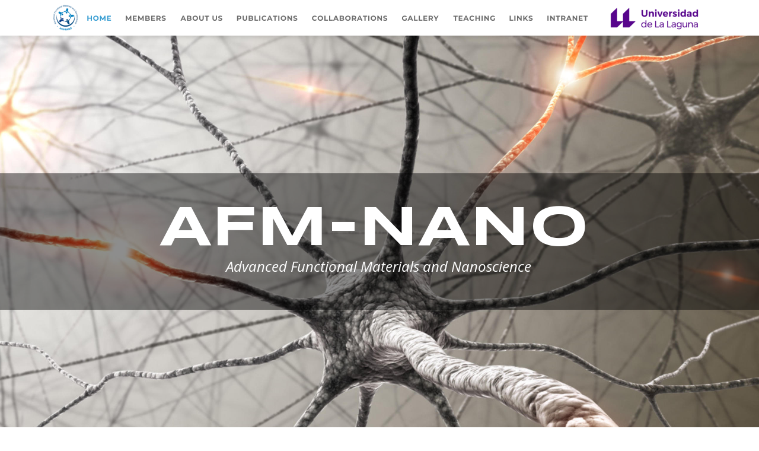

--- FILE ---
content_type: text/html
request_url: https://ddiazdiaz.webs.ull.es/index.htm
body_size: 6379
content:
<!DOCTYPE html PUBLIC "-//W3C//DTD XHTML 1.0 Transitional//EN" "http://www.w3.org/TR/xhtml1/DTD/xhtml1-transitional.dtd">
<html xmlns="http://www.w3.org/1999/xhtml">
<head>
 <meta http-equiv="X-UA-Compatible" content="IE=EDGE"/>
 <meta http-equiv="Content-Type" content="text/html; charset=Windows-1252"/>
 <meta name="Generator" content="Xara HTML filter v.8.1.0.465"/>
 <meta name="XAR Files" content="index_htm_files/xr_files.txt"/>
 <title>AFM-NANO Research Group</title>
 <meta name="viewport" content="width=device-width, initial-scale=1" />
 <link rel="stylesheet" type="text/css" href="index_htm_files/xr_fonts.css"/>
 <script type="text/javascript"><!--
 if(navigator.userAgent.indexOf('MSIE')!=-1 || navigator.userAgent.indexOf('Trident')!=-1){ document.write('<link rel="stylesheet" type="text/css" href="index_htm_files/xr_fontsie.css"/>');}
 --></script>
 <script language="JavaScript" type="text/javascript">document.documentElement.className="xr_bgh0";</script>
 <link rel="stylesheet" type="text/css" href="index_htm_files/xr_main.css"/>
 <link rel="stylesheet" type="text/css" href="index_htm_files/xr_text.css"/>
 <link rel="stylesheet" type="text/css" href="index_htm_files/custom_styles.css"/>
 <script type="text/javascript" src="index_htm_files/roe.js"></script>
 <script type="text/javascript" src="index_htm_files/replaceMobileFonts.js"></script>
 <script type="text/javascript" src="index_htm_files/prs4.js"></script>
 <script type="text/javascript" src="index_htm_files/jquery.js"></script>
 <script type="text/javascript" src="index_htm_files/datamap.js"></script>
 <script type="text/javascript" src="index_htm_files/menu.js"></script>
 <link rel="stylesheet" type="text/css" href="index_htm_files/ani.css"/>
 <script type="text/javascript" src="index_htm_files/simpleGallery_config.js"></script>
 <script type="text/javascript" src="index_htm_files/simpleGallery_5cols.js"></script>
 <link rel="stylesheet" type="text/css" href="index_htm_files/simpleGallery.css"/>
 <script type="text/javascript" src="index_htm_files/sghighslide.js"></script>
 <link rel="stylesheet" type="text/css" href="index_htm_files/sghighslide.css"/>
 <script type="text/javascript" src="index_htm_files/jquery.resize.min.js"></script>
 <script type="text/javascript" src="index_htm_files/jquery.jscrollpane.min.js"></script>
 <link rel="stylesheet" type="text/css" href="index_htm_files/jquery.jscrollpane.css"/>
 <style type="text/css">.xr_pbd {position: absolute; border:none; left: 50%; margin-left: -560px;}</style>
 <script type="text/javascript" src="index_htm_files/1.js"></script>
</head>
<body class="xr_bgb0">
<div class="xr_ap" id="xr_xrii"  style="width: 100%; height: 100%; min-width: 1120px; min-height: 4320px; top:0%; left:0%; overflow:hidden;">
<div class="xr_ap" id="xr_bph" style="width: 100%; height: 100%; left: 0px; top: 0px; overflow: hidden;">
<div class="xr_ar " style="width: 100%; height: 100%;">
<div class="xr_pbd">
<div class="xr_reset " style="position: absolute; left: 639px; top: 4018px; width: 281px; height: 211px; overflow: hidden;">
<iframe src="https://www.google.com/maps/embed?pb=!1m18!1m12!1m3!1d3507.4033841497985!2d-16.296269418402097!3d28.467396095283277!2m3!1f0!2f0!3f0!3m2!1i1024!2i768!4f13.1!3m3!1m2!1s0xc41ccffa010c4c9%3A0x5cf7389d342169dd!2sParque%20Tecnol%C3%B3gico%20y%20Cient%C3%ADfico%20Las%20Mantecas!5e0!3m2!1ses!2ses!4v1608022267845!5m2!1ses!2ses" width="100%" height="100%" frameborder="0" style="border:0;" allowfullscreen="" aria-hidden="false" tabindex="0"></iframe>
</div>
 <div class="Normal_Text" style="position: absolute; left:429px; top:4121px; width:258px; height:10px;">
  <span class="xr_tl Normal_Text" style="top: -14.96px;">Universidad de La Laguna</span>
  <span class="xr_tl Normal_Text" style="top: 10.77px;">Dpto. de&nbsp; Qu&#237;mica Org&#225;nica</span>
  <span class="xr_tl Normal_Text" style="top: 36.51px;">Edificio Nanotec (Apartado 456)</span>
  <span class="xr_tl Normal_Text" style="top: 62.24px;">C/ Rectora Mar&#237;a Luisa Tejedor Salguero</span>
  <span class="xr_tl Normal_Text" style="top: 87.98px;">Parque Urbano Las Mantecas</span>
  <span class="xr_tl Normal_Text" style="top: 113.72px;">38320 San Crist&#243;bal de La Laguna</span>
  <span class="xr_tl Normal_Text" style="top: 139.45px;">Tenerife, Spain</span>
 </div>
</div>
</div>
</div>
<div class="xr_strb " style="top: 0px; left: 0px; width: 100%; min-width: 1120px; position: absolute;">
 <span class="xr_ar" style=" left: 0px; width: 100%; height: 999px; top: 50px; position: absolute; background:url('index_htm_files/1141@2x.jpg') center center no-repeat; background-size: cover;"></span>
</div>
<div class="xr_strb " style="top: 0px; left: 0px; width: 100%; min-width: 1120px; position: absolute;">
 <span class="xr_ar" style=" left: 0px; width: 100%; height: 230px; top: 292px; position: absolute; background-color: #000000;-moz-opacity: 0.45;-khtml-opacity: 0.45;opacity: 0.45;filter:progid:DXImageTransform.Microsoft.Alpha(opacity=45);"></span>
</div>
<div class="xr_strb " style="top: 0px; left: 0px; width: 100%; min-width: 1120px; position: absolute;">
 <span class="xr_ar" id="anchor_welcome" style=" left: 0px; width: 100%; height: 283px; top: 900px; position: absolute; background-color: #F7F5F3;"></span>
</div>
<div class="xr_strb " style="top: 0px; left: 0px; width: 100%; min-width: 1120px; position: absolute;">
 <span class="xr_ar" id="anchor_story" style=" left: 0px; width: 100%; height: 244px; top: 2325px; position: absolute; background-color: #D9DABA;"></span>
</div>
<div class="xr_strb " style="top: 0px; left: 0px; width: 100%; min-width: 1120px; position: absolute;">
 <span class="xr_ar" id="anchor_quote" style=" left: 0px; width: 100%; height: 409px; top: 3579px; position: absolute; background:url('index_htm_files/1152@2x.jpg') center center no-repeat; background-size: cover;"></span>
</div>
<div class="xr_strb " style="top: 0px; left: 0px; width: 100%; min-width: 1120px; position: absolute;">
 <span class="xr_ar" style=" left: 0px; width: 100%; height: 332px; top: 3988px; position: absolute; background-color: #DBDCBE;"></span>
</div>
<div class="xr_strb " style="top: 0px; left: 0px; width: 100%; min-width: 1120px; position: absolute;">
 <a href="javascript:xr_top();" onclick="return(xr_nn());">
  <span class="xr_ar" onmousemove="xr_mo(this,0,event)" style=" left: 0px; width: 100%; height: 60px; top: 4260px; position: absolute; background-color: #B0B19F;"></span>
 </a>
</div>
<div class="xr_ap" id="xr_xr" style="width: 1120px; height: 4320px; top:0px; left:50%; margin-left: -560px; text-align: left;">
 <script type="text/javascript">var xr_xr=document.getElementById("xr_xr");xr_rxc();</script>
<div id="xr_td" class="xr_td">
<div class="xr_ap xr_xri_" style="width: 1120px; height: 4320px;">
 <div class="Heading_1 Heading_2" style="position: absolute; left:24px; top:1435px; width:320px; height:10px;">
  <h3 class="xr_tc Heading_1 Heading_2" style="left: 391.48px; top: -26.61px; width: 289px;margin:0;"><span id="anchor_about"></span>ABOUT AFM-NANO</h3>
 </div>
 <img class="xr_rn_ xr_ap" src="index_htm_files/26348.png" alt="" title="" style="left: 400px; top: 1468px; width: 320px; height: 32px;"/>
 <div class="xr_trigo_xr_ce0" style="display:block;position:absolute;left:44px;top:1876px;width:500px;height:651px;z-index:-1;"></div>
 <div class="xr_ap xr_ac" id="xr_xpxr_2" style="left:0; top:0; visibility: hidden; display: none;">
 <div class="Heading_1 Heading_2" style="position: absolute; left:44px; top:1876px; width:500px; height:10px;">
  <h3 class="xr_tc Heading_1 Heading_2" style="left: 117.92px; top: 24px; width: 266px;margin:0;">DAVID D&#205;AZ DIAZ</h3>
  <span class="xr_tc Subheadline" style="left: 172.08px; top: 63.4px; width: 158px;font-size:21.33px;"><span class="Subheadline" style="">FULL PROFESSOR</span></span>
  <span class="xr_tc Normal_Text" style="left: -21.6px; top: 100.36px; width: 549px;">David D&#237;az D&#237;az received his PhD in Chemistry from Universidad de La </span>
  <span class="xr_tc Normal_Text" style="left: -30.93px; top: 126.09px; width: 567px;">Laguna (Tenerife, Spain) He joined Prof. Finn&#8217;s&nbsp; group as a postdoc at the </span>
  <span class="xr_tc Normal_Text" style="left: -15.07px; top: 151.83px; width: 536px;">Scripps Research Institute (CA, USA). Since 2006, he has held various </span>
  <span class="xr_tc Normal_Text" style="left: -39.78px; top: 177.56px; width: 585px;">positions&nbsp; in Academia and Industry in Spain, Switzerland, the Netherlands </span>
  <span class="xr_tc Normal_Text" style="left: -45.14px; top: 203.3px; width: 596px;">and Germany. Currently, he combines his teaching and research activities at </span>
  <span class="xr_tc Normal_Text" style="left: -49.9px; top: 229.04px; width: 605px;">the University of Regensburg (Germany) as <span class="Normal_Text" style="font-style:italic;">PrivatDozent </span>(PD Dr. Habil.) and at </span>
  <span class="xr_tc Normal_Text" style="left: 37.18px; top: 254.77px; width: 431px;">the Universidad de La Laguna (Spain) as Full Professor. </span>
 </div>
 </div>
 <div class="Heading_1 Heading_2" style="position: absolute; left:42px; top:977px; width:1033px; height:10px;">
  <h3 class="xr_tc Heading_1 Heading_2" style="left: 436.73px; top: -26.61px; width: 162px;margin:0;"><span id="welcome"></span>WELCOME</h3>
  <span class="xr_tc Subheadline" style="left: 337.02px; top: 12.79px; width: 362px;">DR. DAVID D&#205;AZ D&#205;AZ RESEARCH GROUP</span>
  <span class="xr_tc Normal_Text" style="left: -69.94px; top: 49.74px; width: 1179px;">This is the site of the Advanced Functional Materials and Nanoscience (AFM-NANO) research group leaded by Dr. David D&#237;az D&#237;az. The general research </span>
  <span class="xr_tc Normal_Text" style="left: -76.77px; top: 75.48px; width: 1193px;">interests of AFM-NANO research group are centered in the development of functional materials with applications in areas such as biomedicine, catalysis, </span>
  <span class="xr_tc Normal_Text" style="left: -103.82px; top: 101.21px; width: 1247px;">molecular sensing, coatings and adhesives, environmental remediation and energy. We believe that the discovery of new versatile and functional materials with </span>
  <span class="xr_tc Normal_Text" style="left: -90.8px; top: 126.95px; width: 1221px;">solid prospect for practical applications will be intimately associated to inexpensive, simple and scalable processes. Thus, we aim to select the most practical </span>
  <span class="xr_tc Normal_Text" style="left: 162.82px; top: 152.69px; width: 710px;">chemical approaches for the synthesis of new materials and fine-tuning specific properties.</span>
 </div>
 <div class="Light_Heading_2" style="position: absolute; left:42px; top:2401px; width:962px; height:10px;color:#000000;">
  <span class="xr_tc Light_Heading_2" style="left: 413.82px; top: -26.61px; width: 208px;color:#000000;"><span id="welcome1"></span>OUR SCIENCE</span>
  <span class="xr_tc Subheadline" style="left: 153.76px; top: 16.1px; width: 728px;">KISSu Principle: &#8220;KEEP IT SIMPLE AND SUSTAINABLE&#8221; - to understand complexity -</span>
  <span class="xr_tc Normal_Text Light_Text" style="left: -60.4px; top: 53.05px; width: 1160px;color:#000000;">Our research lines create a bridge between materials science and a wide variety of discplines in which advanced functional materials find interesting </span>
  <span class="xr_tc Normal_Text Light_Text" style="left: 140.7px; top: 78.79px; width: 758px;color:#000000;">applications n inexpensive, simple and scalable processes to solve real life challenging problems. </span>
  <span class="xr_tc Normal_Text Light_Text" style="left: 202.33px; top: 104.52px; width: 631px;color:#000000;">- Simple systems develop complexity by acquiring energy from the environment -</span>
 </div>
 <div class="Light_Heading_3" style="position: absolute; left:62px; top:3707px; width:976px; height:10px;">
  <span class="xr_tc Light_Heading_3" style="left: -53.21px; top: -39.92px; width: 1115px;"><span id="welcome7"></span><span class="Light_Heading_3" style="">&#8220;The </span><span class="Light_Heading_3" style="color:#F7F5F3;">greatest good</span><span class="Light_Heading_3" style="">&nbsp;you can do for another is not </span></span>
  <span class="xr_tc Light_Heading_3" style="left: -85.12px; top: 19.65px; width: 1168px;"><span class="Light_Heading_3" style="">just </span><span class="Light_Heading_3" style="color:#D9DABA;">share your riches</span><span class="Light_Heading_3" style="">, but to </span><span class="Light_Heading_3" style="color:#007FC1;">reveal to him his own</span><span class="Light_Heading_3" style="">&#8221;</span></span>
  <span class="xr_tc Quote" style="left: 379.39px; top: 90.21px; width: 239px;">- Benjamin Disraeli</span>
 </div>
 <div class="Heading_1 Heading_2" style="position: absolute; left:14px; top:2667px; width:320px; height:10px;">
  <h3 class="xr_tc Heading_1 Heading_2" style="left: 434.98px; top: -26.61px; width: 202px;margin:0;"><span id="anchor_facts"></span>OUR COVERS</h3>
 </div>
 <span class="xr_trigo_xr_ce1" style="display:block;position:absolute;left:202px;top:2182px;width:53px;height:53px;z-index:-1;"></span>
 <div class="xr_ap xr_ac" id="xr_xpxr_3" style="left:0; top:0; visibility: hidden; display: none;">
 <img class="xr_rn_ xr_ap" src="index_htm_files/26361.png" alt="" title="" style="left: 202px; top: 2182px; width: 53px; height: 53px;"/>
 </div>
 <span class="xr_trigo_xr_ce2" style="display:block;position:absolute;left:267px;top:2182px;width:54px;height:53px;z-index:-1;"></span>
 <div class="xr_ap xr_ac" id="xr_xpxr_4" style="left:0; top:0; visibility: hidden; display: none;">
 <img class="xr_rn_ xr_ap" src="index_htm_files/26362.png" alt="" title="" style="left: 267px; top: 2182px; width: 54px; height: 53px;"/>
 </div>
 <span class="xr_trigo_xr_ce3" style="display:block;position:absolute;left:333px;top:2182px;width:55px;height:55px;z-index:-1;"></span>
 <div class="xr_ap xr_ac" id="xr_xpxr_5" style="left:0; top:0; visibility: hidden; display: none;">
 <img class="xr_rn_ xr_ap" src="index_htm_files/26363.png" alt="" title="" style="left: 333px; top: 2182px; width: 55px; height: 55px;"/>
 </div>
 <img class="xr_rn_ xr_ap" src="index_htm_files/262.png" alt="" title="" style="left: 390px; top: 2700px; width: 320px; height: 33px;"/>
 <div class="xr_trigo_xr_ce4" style="display:block;position:absolute;left:289px;top:458px;width:519px;height:18px;z-index:-1;"></div>
 <div class="xr_ap xr_ac" id="xr_xpxr_6" style="left:0; top:0; visibility: hidden; display: none;">
 <div class="Quote" style="position: absolute; left:289px; top:458px; width:519px; height:10px;">
  <span class="xr_tc Quote" style="left: -38.21px; top: -25.65px; width: 621px;">Advanced Functional Materials and Nanoscience </span>
 </div>
 </div>
 <div class="Logo_Big" style="position: absolute; left:42px; top:410px; width:716px; height:10px;">
  <span class="xr_tc Logo_Big" style="left: 75.41px; top: -72.94px; width: 866px;">AFM-NANO</span>
 </div>
 <span class="xr_trigo_xr_ce5" style="display:block;position:absolute;left:610px;top:1560px;width:460px;height:560px;z-index:-1;"></span>
 <div class="xr_ap xr_ac" id="xr_xpxr_7" style="left:0; top:0; visibility: hidden; display: none;">
<div class="xr_noreset " style="position: absolute; left: 610px; top: 1560px; width: 460px; height: 560px; overflow: hidden;">
<a class="twitter-timeline" data-lang="en" href="https://twitter.com/DDDIAZgroup?ref_src=twsrc%5Etfw">Tweets by DDDIAZgroup</a> <script async src="https://platform.twitter.com/widgets.js" charset="utf-8"></script>
</div>
 </div>
 <span class="xr_trigo_xr_ce6" style="display:block;position:absolute;left:214px;top:2192px;width:32px;height:36px;z-index:-1;"></span>
 <div class="xr_ap xr_ac" id="xr_xpxr_9" style="left:0; top:0; visibility: hidden; display: none;">
 <a href="https://scholar.google.es/citations?user=qkMg8i8AAAAJ&amp;hl=es&amp;oi=ao" target="_blank" onclick="return(xr_nn());">
  <img class="xr_rn_ xr_ap xr_1as3 xr_1a3" src="index_htm_files/32.png" alt="" title="" onmousemove="xr_mo(this,0,event)" style="left: 214px; top: 2192px; width: 32px; height: 36px;"/>
 </a>
 </div>
 <span class="xr_trigo_xr_ce7" style="display:block;position:absolute;left:338px;top:2191px;width:43px;height:43px;z-index:-1;"></span>
 <div class="xr_ap xr_ac" id="xr_xpxr_10" style="left:0; top:0; visibility: hidden; display: none;">
 <a href="https://orcid.org/0000-0002-0557-3364" target="_blank" onclick="return(xr_nn());">
  <img class="xr_rn_ xr_ap xr_1as3 xr_1a3" src="index_htm_files/33.png" alt="" title="" onmousemove="xr_mo(this,0,event)" style="left: 338px; top: 2191px; width: 43px; height: 43px;"/>
 </a>
 </div>
 <span class="xr_trigo_xr_ce8" style="display:block;position:absolute;left:40px;top:2760px;width:1040px;height:770px;z-index:-1;"></span>
 <div class="xr_ap xr_ac" id="xr_xpxr_11" style="left:0; top:0; visibility: hidden; display: none;">
<div class="xr_noreset " style="position: absolute; left: 40px; top: 2760px; width: 1040px; height: 770px; overflow: hidden;">
<div id="simpleGallery5Columns_4" class="xwidget simpleGallery"></div>
</div>
 </div>
 <span class="xr_trigo_xr_ce9" style="display:block;position:absolute;left:650px;top:2181px;width:130px;height:91px;z-index:-1;"></span>
 <div class="xr_ap xr_ac" id="xr_xpxr_13" style="left:0; top:0; visibility: hidden; display: none;">
 <a href="http://www-oc.chemie.uni-regensburg.de/diaz/diaz.php" target="_blank" onclick="return(xr_nn());">
  <img class="xr_rn_ xr_ap xr_1as3 xr_1a3" src="index_htm_files/386.png" alt="" title="" onmousemove="xr_mo(this,0,event)" style="left: 650px; top: 2181px; width: 130px; height: 91px;"/>
 </a>
 </div>
 <div class="xr_trigo_xr_ce10" style="display:block;position:absolute;left:812px;top:2150px;width:268px;height:64px;z-index:-1;"></div>
 <div class="xr_ap xr_ac" id="xr_xpxr_14" style="left:0; top:0; visibility: hidden; display: none;">
 <div class="Heading_1 Heading_2" style="position: absolute; left:812px; top:2150px; width:268px; height:10px;">
  <h3 class="xr_tc Heading_1 Heading_2" style="left: -19.39px; top: 33.79px; width: 327px;font-size:16px;margin:0;">Visit the webpage of David D&#237;az </h3>
  <h3 class="xr_tc Heading_1 Heading_2" style="left: 15.86px; top: 58.06px; width: 256px;font-size:16px;margin:0;">D&#237;az&#8217;s Research Group at </h3>
  <h3 class="xr_tc Heading_1 Heading_2" style="left: 22.12px; top: 82.32px; width: 239px;font-size:16px;margin:0;"><span class="Heading_1 Heading_2" style="font-size:16px;">Universit&#228;t Regensburg</span></h3>
 </div>
 </div>
 <span class="xr_trigo_xr_ce11" style="display:block;position:absolute;left:460px;top:1194px;width:200px;height:186px;z-index:-1;"></span>
 <div class="xr_ap xr_ac" id="xr_xpxr_15" style="left:0; top:0; visibility: hidden; display: none;">
 <img class="xr_rn_ xr_ap" src="index_htm_files/833.png" alt="" title="" style="left: 460px; top: 1194px; width: 200px; height: 186px;"/>
 </div>
 <span class="xr_trigo_xr_ce12" style="display:block;position:absolute;left:274px;top:2191px;width:42px;height:42px;z-index:-1;"></span>
 <div class="xr_ap xr_ac" id="xr_xpxr_16" style="left:0; top:0; visibility: hidden; display: none;">
 <a href="https://www.scopus.com/authid/detail.uri?authorId=16444118400" target="_blank" onclick="return(xr_nn());">
  <img class="xr_rn_ xr_ap xr_1as3 xr_1a3" src="index_htm_files/917.png" alt="" title="" onmousemove="xr_mo(this,0,event)" style="left: 274px; top: 2191px; width: 42px; height: 42px;"/>
 </a>
 </div>
 <div class="Heading_1 Light_Heading_1" style="position: absolute; left:23px; top:4029px; width:367px; height:10px;color:#000000;">
  <span class="xr_tl Heading_1 Light_Heading_1" style="top: -17.74px;color:#000000;"><span id="FooterContent1"></span>ADDRESS</span>
  <span class="xr_tl Normal_Text" style="top: 19.73px;">Universidad de La Laguna</span>
  <span class="xr_tl Normal_Text" style="top: 45.47px;">Instituto Universitario de Bio-Org&#225;nica Antonio Gonz&#225;lez</span>
  <span class="xr_tl Normal_Text" style="top: 71.2px;">Apartado 456, 39200 La Laguna, Tenerife, Spain</span>
  <span class="xr_tl Normal_Text" style="top: 122.67px;">Edificio Nanotec</span>
  <span class="xr_tl Normal_Text" style="top: 148.41px;">C/ Rectora Mar&#237;a Luisa Tejedor Salguero</span>
  <span class="xr_tl Normal_Text" style="top: 174.15px;">Parque Urbano Las Mantecas</span>
  <span class="xr_tl Normal_Text" style="top: 199.88px;">38320 San Crist&#243;bal de La Laguna, Tenerife, Spain</span>
 </div>
 <div class="Heading_1 Light_Heading_1" style="position: absolute; left:952px; top:4029px; width:135px; height:10px;color:#000000;">
  <span class="xr_tl Heading_1 Light_Heading_1" style="top: -17.74px;color:#000000;">CONTACT</span>
  <span class="xr_tl Normal_Text" style="top: 19.73px;"><a href="&#109;&#97;&#105;&#108;&#116;&#111;&#58;&#100;&#100;&#105;&#97;&#122;&#100;&#105;&#97;&#122;&#64;&#117;&#108;&#108;&#46;&#101;&#100;&#117;&#46;&#101;&#115;" target="_self" onclick="return(xr_nn());" onmousemove="xr_mo(this,0)" >ddiazdiaz&#64;ull.edu.es</a></span>
  <span class="xr_tl Normal_Text" style="top: 45.47px;">+34 922 84 8610</span>
 </div>
 <div class="Normal_Text" style="position: absolute; left:487px; top:4302px; width:95px; height:10px;font-size:12px;color:#000000;">
  <span class="xr_tc Normal_Text" style="left: -58.06px; top: -12.83px; width: 116px;font-size:12px;color:#000000;">DDD - IPF &#169; 2023</span>
 </div>
 <a href="https://www.intechtenerife.es" target="_blank" onclick="return(xr_nn());">
  <img class="xr_rn_ xr_ap xr_1as3 xr_1a3" src="index_htm_files/1288.png" alt="" title="" onmousemove="xr_mo(this,0,event)" style="left: 935px; top: 4111px; width: 150px; height: 83px;"/>
 </a>
 <a href="https://www.intechtenerife.es/centro-tecnologico-nanotec/" target="_blank" onclick="return(xr_nn());">
  <img class="xr_rn_ xr_ap xr_1as3 xr_1a3" src="index_htm_files/1289.png" alt="" title="" onmousemove="xr_mo(this,0,event)" style="left: 935px; top: 4187px; width: 170px; height: 73px;"/>
 </a>
 <a href="javascript:xr_top();" onclick="return(xr_nn());">
  <img class="xr_rn_ xr_ap xr_1as3 xr_1a3" src="index_htm_files/1263.png" alt="" title="" onmousemove="xr_mo(this,0,event)" style="left: 1028px; top: 2806px; width: 25px; height: 25px;"/>
 </a>
 <span class="xr_trigo_xr_ce13" style="display:block;position:absolute;left:149px;top:1580px;width:291px;height:291px;z-index:-1;"></span>
 <div class="xr_ap xr_ac" id="xr_xpxr_17" style="left:0; top:0; visibility: hidden; display: none;">
 <a href="ddd.htm" onclick="return(xr_nn());">
  <img class="xr_rn_ xr_ap xr_1as3 xr_1a3" src="index_htm_files/1585.jpg" alt="" title="" onmousemove="xr_mo(this,0,event)" style="left: 149px; top: 1580px; width: 291px; height: 291px;"/>
 </a>
 </div>
 <span class="xr_trigo_xr_ce14" style="display:block;position:absolute;left:149px;top:1585px;width:291px;height:291px;z-index:-1;"></span>
 <div class="xr_ap xr_ac" id="xr_xpxr_18" style="left:0; top:0; visibility: hidden; display: none;">
 <img class="xr_rn_ xr_ap" src="index_htm_files/26418.jpg" alt="" title="" style="left: 149px; top: 1585px; width: 291px; height: 291px;"/>
 </div>
<div class="xr_reset " style="position: absolute; left: 639px; top: 4018px; width: 281px; height: 211px; overflow: hidden;">
<iframe src="https://www.google.com/maps/embed?pb=!1m18!1m12!1m3!1d3507.4033841497985!2d-16.296269418402097!3d28.467396095283277!2m3!1f0!2f0!3f0!3m2!1i1024!2i768!4f13.1!3m3!1m2!1s0xc41ccffa010c4c9%3A0x5cf7389d342169dd!2sParque%20Tecnol%C3%B3gico%20y%20Cient%C3%ADfico%20Las%20Mantecas!5e0!3m2!1ses!2ses!4v1608022267845!5m2!1ses!2ses" width="100%" height="100%" frameborder="0" style="border:0;" allowfullscreen="" aria-hidden="false" tabindex="0"></iframe>
</div>
 <div id="xr_xo0" class="xr_ap" style="left:0; top:0; width:1120px; height:100px; visibility:hidden; z-index:3;">
 <a href="" onclick="return(false);" onmousedown="xr_ppir(this);">
 </a>
 </div>
 <div id="xr_xd0"></div>
</div>
</div>
</div>
 <div class="xr_ap xr_stickie" style="position:fixed; left: 50%; margin-left: -567px; top: -3px; width: 1134px; height: 74px;">
 <!--[if lt IE 9]>
 <span class="xr_ar" style=" left: 0px; width: 100%; height: 74px; position: fixed; background:url('index_htm_files/26347@2x.png') center center no-repeat; background-size: cover;"></span>
 <![endif]-->
 </div>
 <div class="xr_ap xr_stickie" style="position:fixed; left: 50%; margin-left: -560px; top: 0px; width: 1120px; height: 60px;">
 <!--[if gte IE 9]><!-->
 <span class="xr_ar" style=" left: 0px; width: 100%; height: 60px; position: fixed; box-shadow: 0px 4px 6px rgba(0,0,0,0.10); background-color: #FFFFFF;"></span>
 <!--<![endif]-->
 </div>
<div class="xr_xpos xr_stickie" style="position:fixed; left: 50%; margin-left: -506px; top: 0px; width:870px; height:60px;">
<div id="xr_nb1" class="xr_ar">
 <div class="xr_ar xr_nb0">
 <a href="javascript:;" onclick="return(xr_nn());">
  <img class="xr_rn_ xr_ap" src="index_htm_files/15547.png" alt="HOME" title="" onmousemove="xr_mo(this,0,event)" style="left: 0px; top: 0px; width: 66px; height: 60px;"/>
  <img class="xr_rn_ xr_ap xr_rs" src="index_htm_files/15612.png" alt="HOME" title="" style="left: 0px; top: 0px; width: 66px; height: 60px;"/>
 </a>
 </div>
 <div class="xr_ar xr_nb0">
 <a href="members.htm" target="_self" onclick="return(xr_nn());">
  <img class="xr_rn_ xr_ap" src="index_htm_files/26351.png" alt="MEMBERS" title="" onmousemove="xr_mo(this,0,event)" style="left: 65px; top: 0px; width: 93px; height: 60px;"/>
  <img class="xr_rn_ xr_ap xr_ro xr_ro0 xr_tt2" src="index_htm_files/26420.png" alt="MEMBERS" title="" style="left: 65px; top: 0px; width: 93px; height: 60px;"/>
 </a>
 </div>
 <div class="xr_ar xr_nb0">
 <a href="javascript:;" onclick="return(xr_nn());">
  <img class="xr_rn_ xr_ap" src="index_htm_files/15549.png" alt="ABOUT US" title="" style="left: 157px; top: 0px; width: 97px; height: 60px;"/>
  <img class="xr_rn_ xr_ap xr_ro xr_ro0 xr_tt2" src="index_htm_files/15614.png" alt="ABOUT US" title="" style="left: 157px; top: 0px; width: 97px; height: 60px;"/>
 </a>
  <div class="xr_nb2 xr_nb5" style="left:157px; top:60px; min-width:97px;">
  <ul class="xr_nb4">
   <li><a href="research.htm">RESEARCH</a>
   </li>
   <li><a href="ddd.htm">ABOUT DDD</a>
   </li>
  </ul>
  </div>
 </div>
 <div class="xr_ar xr_nb0">
 <a href="publications.htm" target="_self" onclick="return(xr_nn());">
  <img class="xr_rn_ xr_ap" src="index_htm_files/26353.png" alt="PUBLICATIONS" title="" onmousemove="xr_mo(this,0,event)" style="left: 253px; top: 0px; width: 127px; height: 60px;"/>
  <img class="xr_rn_ xr_ap xr_ro xr_ro0 xr_tt2" src="index_htm_files/26422.png" alt="PUBLICATIONS" title="" style="left: 253px; top: 0px; width: 127px; height: 60px;"/>
 </a>
 </div>
 <div class="xr_ar xr_nb0">
 <a href="collaborations.htm" target="_self" onclick="return(xr_nn());">
  <img class="xr_rn_ xr_ap" src="index_htm_files/26354.png" alt="COLLABORATIONS" title="" onmousemove="xr_mo(this,0,event)" style="left: 379px; top: 0px; width: 153px; height: 60px;"/>
  <img class="xr_rn_ xr_ap xr_ro xr_ro0 xr_tt2" src="index_htm_files/26423.png" alt="COLLABORATIONS" title="" style="left: 379px; top: 0px; width: 153px; height: 60px;"/>
 </a>
 </div>
 <div class="xr_ar xr_nb0">
 <a href="gallery.htm" target="_self" onclick="return(xr_nn());">
  <img class="xr_rn_ xr_ap" src="index_htm_files/26355.png" alt="GALLERY" title="" onmousemove="xr_mo(this,0,event)" style="left: 531px; top: 0px; width: 87px; height: 60px;"/>
  <img class="xr_rn_ xr_ap xr_ro xr_ro0 xr_tt2" src="index_htm_files/26424.png" alt="GALLERY" title="" style="left: 531px; top: 0px; width: 87px; height: 60px;"/>
 </a>
 </div>
 <div class="xr_ar xr_nb0">
 <a href="teaching.htm" target="_self" onclick="return(xr_nn());">
  <img class="xr_rn_ xr_ap" src="index_htm_files/26356.png" alt="TEACHING" title="" onmousemove="xr_mo(this,0,event)" style="left: 618px; top: 0px; width: 95px; height: 60px;"/>
  <img class="xr_rn_ xr_ap xr_ro xr_ro0 xr_tt2" src="index_htm_files/26425.png" alt="TEACHING" title="" style="left: 618px; top: 0px; width: 95px; height: 60px;"/>
 </a>
 </div>
 <div class="xr_ar xr_nb0">
 <a href="javascript:;" onclick="return(xr_nn());">
  <img class="xr_rn_ xr_ap" src="index_htm_files/26319.png" alt="LINKS" title="" style="left: 713px; top: 0px; width: 64px; height: 60px;"/>
  <img class="xr_rn_ xr_ap xr_ro xr_ro0 xr_tt2" src="index_htm_files/26339.png" alt="LINKS" title="" style="left: 713px; top: 0px; width: 64px; height: 60px;"/>
 </a>
  <div class="xr_nb2 xr_nb5" style="left:713px; top:60px; min-width:64px;">
  <ul class="xr_nb4">
   <li><a href="linkscience.htm">SCIENCE</a>
   </li>
   <li><a href="linksreflections.htm">REFLECTIONS ON SCIENCE</a>
   </li>
   <li><a href="linksafety.htm">LAB SAFETY</a>
   </li>
  </ul>
  </div>
 </div>
 <div class="xr_ar xr_nb0">
 <a href="intranet.htm" target="_self" onclick="return(xr_nn());">
  <img class="xr_rn_ xr_ap" src="index_htm_files/26358.png" alt="INTRANET" title="" onmousemove="xr_mo(this,0,event)" style="left: 776px; top: 0px; width: 94px; height: 60px;"/>
  <img class="xr_rn_ xr_ap xr_ro xr_ro0 xr_tt2" src="index_htm_files/26427.png" alt="INTRANET" title="" style="left: 776px; top: 0px; width: 94px; height: 60px;"/>
 </a>
 </div>
</div>
</div>
 <div class="xr_ap xr_stickie" style="position:fixed; left: 50%; margin-left: 357px; top: -16px; width: 213px; height: 95px;">
 <a href="http://www.ull.es" target="_blank" onclick="return(xr_nn());">
  <img class="xr_rn_ xr_ap xr_1as3 xr_1a3" src="index_htm_files/97.png" alt="" title="" onmousemove="xr_mo(this,0,event)" style="left: 0px; top: 0px; width: 213px; height: 95px;"/>
 </a>
 </div>
 <div class="xr_ap xr_stickie" style="position:fixed; left: 50%; margin-left: -561px; top: 5px; width: 64px; height: 48px;">
 <img class="xr_rn_ xr_ap" src="index_htm_files/744.png" alt="" title="" style="left: 0px; top: 0px; width: 64px; height: 48px;"/>
 </div>
</div >
<!--[if lt IE 7]><script type="text/javascript" src="index_htm_files/png.js"></script><![endif]-->
<!--[if IE]><script type="text/javascript">xr_aeh()</script><![endif]--><!--[if !IE]>--><script type="text/javascript">xr_htm();repMobFonts();window.addEventListener('load', xr_aeh, false);</script><!--<![endif]-->
</body>
</html>

--- FILE ---
content_type: text/css
request_url: https://ddiazdiaz.webs.ull.es/index_htm_files/xr_fonts.css
body_size: 267
content:
@import url(//fonts.googleapis.com/css?family=Open+Sans:regular,italic,700&subset=latin);
@import url(//fonts.googleapis.com/css?family=Montserrat:700,700&subset=latin,greek);
@import url(//fonts.googleapis.com/css?family=Syncopate:700&subset=latin);
@font-face {font-family: 'Symbol Regular';font-weight:normal;font-style:normal;src: url("XaraWDEmbeddedHTMLfont1.eot?") format("embedded-opentype"), url("XaraWDEmbeddedHTMLfont1.ttf") format("truetype"), local('Symbol Regular'), local("Symbol");}


--- FILE ---
content_type: text/css
request_url: https://ddiazdiaz.webs.ull.es/index_htm_files/xr_main.css
body_size: 3558
content:
/* Site settings */
body {background-color:#ffffff;margin:0px;font-family:Arial,sans-serif;font-size:13px;font-weight:normal;font-style:normal;text-decoration:none;color:#000000;letter-spacing:0em;-webkit-print-color-adjust:exact;}
a {text-decoration:none;}
a:link {color:inherit; cursor:pointer;}
a:visited {color:#800080;}
a:hover {color:#007FC1;}
a * {color:inherit;text-decoration:none;}
sup {font-size:0.5em; vertical-align: 0.66em;}
sub {font-size:0.5em; vertical-align: -0.1em;}
.xr_tl {position: absolute; white-space: pre; unicode-bidi:bidi-override;}
.xr_tr {position: absolute; white-space: pre; unicode-bidi:bidi-override; text-align:right;}
.xr_tc {position: absolute; white-space: pre; unicode-bidi:bidi-override; text-align:center;}
.xr_tj {position: absolute; unicode-bidi:bidi-override; text-align:justify;}
.xr_tb {position: absolute; unicode-bidi:bidi-override;}
.xr_e1 {display: inline-block; border:none; white-space:normal;}
.xr_e2 {position: absolute; display: block; border:none;}
.xr_ap {position: absolute; border:none;}
.xr_ar {position: absolute; display:block;}
.xr_ae {position: relative; border:none;}
.xr_strb {z-index: 1;}
.xr_xrc, .xr_xri_, .xr_sxri, .xr_xpos {z-index: 2;}
.xr_ro, .xr_rd, .xr_rs {z-index: 3;}
.xr_tu {unicode-bidi:bidi-override;margin-top:0px;margin-bottom:0px;}
.xr_tl, .xr_tr, .xr_tc, .xr_tj, .xr_tb {text-rendering: optimizeLegibility;}

.xr_tt0 {transition: all 0s;}
.xr_tt1 {transition: all 0.1s; transition-timing-function: ease-in;}
.xr_tt2 {transition: all 0.25s; transition-timing-function: ease-in;}
.xr_tt3 {transition: all 0.5s; transition-timing-function: ease-in;}
.xr_tt4 {transition: all 1s; transition-timing-function: ease-in;}
.xr_tt5 {transition: all 2s; transition-timing-function: ease-in;}
a:hover .xr_ro, a:active .xr_rd, .xr_nb0:hover .xr_ro{visibility:visible;opacity: 1;transform: none;}

a:active .xr_ro {opacity:0;}
.xr_ro, .xr_rd {visibility:hidden;opacity:0;}
.xr_ro0, .xr_rd0, a:active .xr_ro0 {opacity:0;}
.xr_ro1, .xr_rd1, a:active .xr_ro1 {transform:translate3d(0,-20%,0);}
.xr_ro2, .xr_rd2, a:active .xr_ro2 {transform:translate3d(20%,0,0);}
.xr_ro3, .xr_rd3, a:active .xr_ro3 {transform-origin:top; transform:scale3d(1,0.3,1);}
.xr_ro4, .xr_rd4, a:active .xr_ro4 {transform-origin:left; transform:scale3d(0.3,1,1);}
.xr_ro5, .xr_rd5, a:active .xr_ro5 {transform:rotate3d(1,0,0,180deg); -ms-transform: rotateX(180deg);}
.xr_ro6, .xr_rd6, a:active .xr_ro6 {transform:rotate3d(0,1,0,180deg); -ms-transform: rotateY(180deg);}
.xr_ro7, .xr_rd7, a:active .xr_ro7 {transform:rotate3d(0,0,1,180deg);}
.xr_ro8, .xr_rd8, a:active .xr_ro8 {transform:scale3d(0.3,0.3,1);}
.xr_ro9, .xr_rd9, a:active .xr_ro9 {transform:skew(-30deg,0) translate3d(10%,0,0);}
.xr_ro10, .xr_rd10, a:active .xr_ro10 {transform-origin:50% 500%; transform:rotate3d(0,0,1,10deg);}
.xr_ro11, .xr_rd11, a:active .xr_ro11 {transform:translate3d(0,-50%,0) scale3d(0.3,0.3,1);}
.xr_ro12, .xr_rd12, a:active .xr_ro12 {transform:translate3d(0,20%,0);}
.xr_ro13, .xr_rd13, a:active .xr_ro13 {transform:translate3d(-20%,0,0);}
.xr_stickie {z-index: 90;}
.xr_nb0 {touch-action: none;}
.xr_nb0:hover > .xr_nb2, .xr_nb1:hover > .xr_nb2 {visibility: visible; opacity: 1 !important; transform: none !important;}
.xr_nb2 {white-space: nowrap; padding:0px; margin:0px; visibility: hidden; position: absolute; z-index:101;}
.xr_nb2 li {display:block;}
.xr_nb2 li a {display:block; text-decoration:none;}
.xr_nb4 {display:block; padding:0px; margin:0px;}
.xr_nb6 {width:100%; height:2px;}
.xr_nb1 {position: relative;}
.xr_nb1:after {content: ''; position: absolute; top: 50%; right: .5em; height: 0px; width: 0px; border: 5px solid transparent; margin-top: -5px; margin-right: -3px; border-color: transparent; border-left-color: inherit;}
.xr_apb {display:block; position:absolute;}
.xr_c_Theme_Color_1 {color:#007FC1;}
.xr_c_Website_Backdrop {color:#FFFFFF;}
.xr_c_Text {color:#6C6C6C;}
.xr_c_Headline {color:#000000;}
.xr_c_Navbar {color:#FFFFFF;}
.xr_c_Theme_Color_2 {color:#F7F5F3;}
.xr_c_Theme_Color_3 {color:#D9DABA;}
.xr_c_Light_Text {color:#FFFFFF;}
.xr_bgb0 {background:url('1.png') -768px 5056px repeat;}
#xr_nb1 {font-family:Tahoma, sans-serif; font-size:13px; font-weight:bold;}
#xr_nb1 li:hover > a {background-color:#F7F5F3; color:#007FC1;}
#xr_nb1 li a {color:#000000; background-color:#B2B2B2; padding:12px; padding-right:30px;}
#xr_nb1 li > div {background-color:#B2B2B2; padding:12px;}
#xr_nb1 .xr_nb6 {background-color:#000000;}
#xr_nb1 li {border-color:#000000;}
#xr_nb1 li:hover {border-color:#007FC1;}
#xr_nb1 ul {border: solid 0px #000000;}
#xr_nb1 .xr_nb4 {opacity: 0.90;}
#xr_nb1 .xr_nb5 {border-color: rgba(0,0,0,0.90);}
#xr_nb1 .xr_nb2 {opacity: 0; transition-timing-function: ease-in; transition: opacity 200ms, visibility 200ms;}
.xr_bgb1 {background:url('1.png') -768px 6609px repeat;}
#xr_nb5 {font-family:Tahoma, sans-serif; font-size:13px; font-weight:bold;}
#xr_nb5 li:hover > a {background-color:#F7F5F3; color:#007FC1;}
#xr_nb5 li a {color:#000000; background-color:#B2B2B2; padding:12px; padding-right:30px;}
#xr_nb5 li > div {background-color:#B2B2B2; padding:12px;}
#xr_nb5 .xr_nb6 {background-color:#000000;}
#xr_nb5 li {border-color:#000000;}
#xr_nb5 li:hover {border-color:#007FC1;}
#xr_nb5 ul {border: solid 0px #000000;}
#xr_nb5 .xr_nb4 {opacity: 0.90;}
#xr_nb5 .xr_nb5 {border-color: rgba(0,0,0,0.90);}
#xr_nb5 .xr_nb2 {opacity: 0; transition-timing-function: ease-in; transition: opacity 200ms, visibility 200ms;}
.xr_bgb2 {background:url('1.png') -768px 5736px repeat;}
#xr_nb9 {font-family:Tahoma, sans-serif; font-size:13px; font-weight:bold;}
#xr_nb9 li:hover > a {background-color:#F7F5F3; color:#007FC1;}
#xr_nb9 li a {color:#000000; background-color:#B2B2B2; padding:12px; padding-right:30px;}
#xr_nb9 li > div {background-color:#B2B2B2; padding:12px;}
#xr_nb9 .xr_nb6 {background-color:#000000;}
#xr_nb9 li {border-color:#000000;}
#xr_nb9 li:hover {border-color:#007FC1;}
#xr_nb9 ul {border: solid 0px #000000;}
#xr_nb9 .xr_nb4 {opacity: 0.90;}
#xr_nb9 .xr_nb5 {border-color: rgba(0,0,0,0.90);}
#xr_nb9 .xr_nb2 {opacity: 0; transition-timing-function: ease-in; transition: opacity 200ms, visibility 200ms;}
.xr_bgb3 {background:url('1.png') -768px 3636px repeat;}
#xr_nb13 {font-family:Tahoma, sans-serif; font-size:13px; font-weight:bold;}
#xr_nb13 li:hover > a {background-color:#F7F5F3; color:#007FC1;}
#xr_nb13 li a {color:#000000; background-color:#B2B2B2; padding:12px; padding-right:30px;}
#xr_nb13 li > div {background-color:#B2B2B2; padding:12px;}
#xr_nb13 .xr_nb6 {background-color:#000000;}
#xr_nb13 li {border-color:#000000;}
#xr_nb13 li:hover {border-color:#007FC1;}
#xr_nb13 ul {border: solid 0px #000000;}
#xr_nb13 .xr_nb4 {opacity: 0.90;}
#xr_nb13 .xr_nb5 {border-color: rgba(0,0,0,0.90);}
#xr_nb13 .xr_nb2 {opacity: 0; transition-timing-function: ease-in; transition: opacity 200ms, visibility 200ms;}
.xr_bgb4 {background:url('1.png') -768px 4336px repeat;}
#xr_nb17 {font-family:Tahoma, sans-serif; font-size:13px; font-weight:bold;}
#xr_nb17 li:hover > a {background-color:#F7F5F3; color:#007FC1;}
#xr_nb17 li a {color:#000000; background-color:#B2B2B2; padding:12px; padding-right:30px;}
#xr_nb17 li > div {background-color:#B2B2B2; padding:12px;}
#xr_nb17 .xr_nb6 {background-color:#000000;}
#xr_nb17 li {border-color:#000000;}
#xr_nb17 li:hover {border-color:#007FC1;}
#xr_nb17 ul {border: solid 0px #000000;}
#xr_nb17 .xr_nb4 {opacity: 0.90;}
#xr_nb17 .xr_nb5 {border-color: rgba(0,0,0,0.90);}
#xr_nb17 .xr_nb2 {opacity: 0; transition-timing-function: ease-in; transition: opacity 200ms, visibility 200ms;}
.xr_bgb5 {background:url('1.png') -768px 4156px repeat;}
#xr_nb21 {font-family:Tahoma, sans-serif; font-size:13px; font-weight:bold;}
#xr_nb21 li:hover > a {background-color:#F7F5F3; color:#007FC1;}
#xr_nb21 li a {color:#000000; background-color:#B2B2B2; padding:12px; padding-right:30px;}
#xr_nb21 li > div {background-color:#B2B2B2; padding:12px;}
#xr_nb21 .xr_nb6 {background-color:#000000;}
#xr_nb21 li {border-color:#000000;}
#xr_nb21 li:hover {border-color:#007FC1;}
#xr_nb21 ul {border: solid 0px #000000;}
#xr_nb21 .xr_nb4 {opacity: 0.90;}
#xr_nb21 .xr_nb5 {border-color: rgba(0,0,0,0.90);}
#xr_nb21 .xr_nb2 {opacity: 0; transition-timing-function: ease-in; transition: opacity 200ms, visibility 200ms;}
.xr_bgb6 {background:url('1.png') -768px 5556px repeat;}
#xr_nb25 {font-family:Tahoma, sans-serif; font-size:13px; font-weight:bold;}
#xr_nb25 li:hover > a {background-color:#F7F5F3; color:#007FC1;}
#xr_nb25 li a {color:#000000; background-color:#B2B2B2; padding:12px; padding-right:30px;}
#xr_nb25 li > div {background-color:#B2B2B2; padding:12px;}
#xr_nb25 .xr_nb6 {background-color:#000000;}
#xr_nb25 li {border-color:#000000;}
#xr_nb25 li:hover {border-color:#007FC1;}
#xr_nb25 ul {border: solid 0px #000000;}
#xr_nb25 .xr_nb4 {opacity: 0.90;}
#xr_nb25 .xr_nb5 {border-color: rgba(0,0,0,0.90);}
#xr_nb25 .xr_nb2 {opacity: 0; transition-timing-function: ease-in; transition: opacity 200ms, visibility 200ms;}
.xr_bgb7 {background:url('1.png') -768px 5936px repeat;}
#xr_nb29 {font-family:Tahoma, sans-serif; font-size:13px; font-weight:bold;}
#xr_nb29 li:hover > a {background-color:#F7F5F3; color:#007FC1;}
#xr_nb29 li a {color:#000000; background-color:#B2B2B2; padding:12px; padding-right:30px;}
#xr_nb29 li > div {background-color:#B2B2B2; padding:12px;}
#xr_nb29 .xr_nb6 {background-color:#000000;}
#xr_nb29 li {border-color:#000000;}
#xr_nb29 li:hover {border-color:#007FC1;}
#xr_nb29 ul {border: solid 0px #000000;}
#xr_nb29 .xr_nb4 {opacity: 0.90;}
#xr_nb29 .xr_nb5 {border-color: rgba(0,0,0,0.90);}
#xr_nb29 .xr_nb2 {opacity: 0; transition-timing-function: ease-in; transition: opacity 200ms, visibility 200ms;}
.xr_bgb8 {background:url('1.png') -768px 5536px repeat;}
#xr_nb33 {font-family:Tahoma, sans-serif; font-size:13px; font-weight:bold;}
#xr_nb33 li:hover > a {background-color:#F7F5F3; color:#007FC1;}
#xr_nb33 li a {color:#000000; background-color:#B2B2B2; padding:12px; padding-right:30px;}
#xr_nb33 li > div {background-color:#B2B2B2; padding:12px;}
#xr_nb33 .xr_nb6 {background-color:#000000;}
#xr_nb33 li {border-color:#000000;}
#xr_nb33 li:hover {border-color:#007FC1;}
#xr_nb33 ul {border: solid 0px #000000;}
#xr_nb33 .xr_nb4 {opacity: 0.90;}
#xr_nb33 .xr_nb5 {border-color: rgba(0,0,0,0.90);}
#xr_nb33 .xr_nb2 {opacity: 0; transition-timing-function: ease-in; transition: opacity 200ms, visibility 200ms;}
.xr_bgb9 {background:url('1.png') -768px 4136px repeat;}
#xr_nb37 {font-family:Tahoma, sans-serif; font-size:13px; font-weight:bold;}
#xr_nb37 li:hover > a {background-color:#F7F5F3; color:#007FC1;}
#xr_nb37 li a {color:#000000; background-color:#B2B2B2; padding:12px; padding-right:30px;}
#xr_nb37 li > div {background-color:#B2B2B2; padding:12px;}
#xr_nb37 .xr_nb6 {background-color:#000000;}
#xr_nb37 li {border-color:#000000;}
#xr_nb37 li:hover {border-color:#007FC1;}
#xr_nb37 ul {border: solid 0px #000000;}
#xr_nb37 .xr_nb4 {opacity: 0.90;}
#xr_nb37 .xr_nb5 {border-color: rgba(0,0,0,0.90);}
#xr_nb37 .xr_nb2 {opacity: 0; transition-timing-function: ease-in; transition: opacity 200ms, visibility 200ms;}
.xr_bgb10 {background:url('1.png') -768px 3336px repeat;}
#xr_nb41 {font-family:Tahoma, sans-serif; font-size:13px; font-weight:bold;}
#xr_nb41 li:hover > a {background-color:#F7F5F3; color:#007FC1;}
#xr_nb41 li a {color:#000000; background-color:#B2B2B2; padding:12px; padding-right:30px;}
#xr_nb41 li > div {background-color:#B2B2B2; padding:12px;}
#xr_nb41 .xr_nb6 {background-color:#000000;}
#xr_nb41 li {border-color:#000000;}
#xr_nb41 li:hover {border-color:#007FC1;}
#xr_nb41 ul {border: solid 0px #000000;}
#xr_nb41 .xr_nb4 {opacity: 0.90;}
#xr_nb41 .xr_nb5 {border-color: rgba(0,0,0,0.90);}
#xr_nb41 .xr_nb2 {opacity: 0; transition-timing-function: ease-in; transition: opacity 200ms, visibility 200ms;}
.xr_bgb11 {background:url('1.png') -768px 4586px repeat;}
#xr_nb45 {font-family:Tahoma, sans-serif; font-size:13px; font-weight:bold;}
#xr_nb45 li:hover > a {background-color:#F7F5F3; color:#007FC1;}
#xr_nb45 li a {color:#000000; background-color:#B2B2B2; padding:12px; padding-right:30px;}
#xr_nb45 li > div {background-color:#B2B2B2; padding:12px;}
#xr_nb45 .xr_nb6 {background-color:#000000;}
#xr_nb45 li {border-color:#000000;}
#xr_nb45 li:hover {border-color:#007FC1;}
#xr_nb45 ul {border: solid 0px #000000;}
#xr_nb45 .xr_nb4 {opacity: 0.90;}
#xr_nb45 .xr_nb5 {border-color: rgba(0,0,0,0.90);}
#xr_nb45 .xr_nb2 {opacity: 0; transition-timing-function: ease-in; transition: opacity 200ms, visibility 200ms;}
.xr_bgb12 {background:url('1.png') -768px 3736px repeat;}
#xr_nb49 {font-family:Tahoma, sans-serif; font-size:13px; font-weight:bold;}
#xr_nb49 li:hover > a {background-color:#F7F5F3; color:#007FC1;}
#xr_nb49 li a {color:#000000; background-color:#B2B2B2; padding:12px; padding-right:30px;}
#xr_nb49 li > div {background-color:#B2B2B2; padding:12px;}
#xr_nb49 .xr_nb6 {background-color:#000000;}
#xr_nb49 li {border-color:#000000;}
#xr_nb49 li:hover {border-color:#007FC1;}
#xr_nb49 ul {border: solid 0px #000000;}
#xr_nb49 .xr_nb4 {opacity: 0.90;}
#xr_nb49 .xr_nb5 {border-color: rgba(0,0,0,0.90);}
#xr_nb49 .xr_nb2 {opacity: 0; transition-timing-function: ease-in; transition: opacity 200ms, visibility 200ms;}
.xr_bgb13 {background:url('1.png') -768px 4336px repeat;}
#xr_nb53 {font-family:Tahoma, sans-serif; font-size:13px; font-weight:bold;}
#xr_nb53 li:hover > a {background-color:#F7F5F3; color:#007FC1;}
#xr_nb53 li a {color:#000000; background-color:#B2B2B2; padding:12px; padding-right:30px;}
#xr_nb53 li > div {background-color:#B2B2B2; padding:12px;}
#xr_nb53 .xr_nb6 {background-color:#000000;}
#xr_nb53 li {border-color:#000000;}
#xr_nb53 li:hover {border-color:#007FC1;}
#xr_nb53 ul {border: solid 0px #000000;}
#xr_nb53 .xr_nb4 {opacity: 0.90;}
#xr_nb53 .xr_nb5 {border-color: rgba(0,0,0,0.90);}
#xr_nb53 .xr_nb2 {opacity: 0; transition-timing-function: ease-in; transition: opacity 200ms, visibility 200ms;}
.xr_bgb14 {background:url('1.png') -768px 2236px repeat;}
#xr_nb57 {font-family:Tahoma, sans-serif; font-size:13px; font-weight:bold;}
#xr_nb57 li:hover > a {background-color:#F7F5F3; color:#007FC1;}
#xr_nb57 li a {color:#000000; background-color:#B2B2B2; padding:12px; padding-right:30px;}
#xr_nb57 li > div {background-color:#B2B2B2; padding:12px;}
#xr_nb57 .xr_nb6 {background-color:#000000;}
#xr_nb57 li {border-color:#000000;}
#xr_nb57 li:hover {border-color:#007FC1;}
#xr_nb57 ul {border: solid 0px #000000;}
#xr_nb57 .xr_nb4 {opacity: 0.90;}
#xr_nb57 .xr_nb5 {border-color: rgba(0,0,0,0.90);}
#xr_nb57 .xr_nb2 {opacity: 0; transition-timing-function: ease-in; transition: opacity 200ms, visibility 200ms;}
.xr_bgb15 {background:url('1.png') -768px 2936px repeat;}
#xr_nb61 {font-family:Tahoma, sans-serif; font-size:13px; font-weight:bold;}
#xr_nb61 li:hover > a {background-color:#F7F5F3; color:#007FC1;}
#xr_nb61 li a {color:#000000; background-color:#B2B2B2; padding:12px; padding-right:30px;}
#xr_nb61 li > div {background-color:#B2B2B2; padding:12px;}
#xr_nb61 .xr_nb6 {background-color:#000000;}
#xr_nb61 li {border-color:#000000;}
#xr_nb61 li:hover {border-color:#007FC1;}
#xr_nb61 ul {border: solid 0px #000000;}
#xr_nb61 .xr_nb4 {opacity: 0.90;}
#xr_nb61 .xr_nb5 {border-color: rgba(0,0,0,0.90);}
#xr_nb61 .xr_nb2 {opacity: 0; transition-timing-function: ease-in; transition: opacity 200ms, visibility 200ms;}
.xr_bgb16 {background:url('1.png') -768px 7836px repeat;}
#xr_nb65 {font-family:Tahoma, sans-serif; font-size:13px; font-weight:bold;}
#xr_nb65 li:hover > a {background-color:#F7F5F3; color:#007FC1;}
#xr_nb65 li a {color:#000000; background-color:#B2B2B2; padding:12px; padding-right:30px;}
#xr_nb65 li > div {background-color:#B2B2B2; padding:12px;}
#xr_nb65 .xr_nb6 {background-color:#000000;}
#xr_nb65 li {border-color:#000000;}
#xr_nb65 li:hover {border-color:#007FC1;}
#xr_nb65 ul {border: solid 0px #000000;}
#xr_nb65 .xr_nb4 {opacity: 0.90;}
#xr_nb65 .xr_nb5 {border-color: rgba(0,0,0,0.90);}
#xr_nb65 .xr_nb2 {opacity: 0; transition-timing-function: ease-in; transition: opacity 200ms, visibility 200ms;}
.xr_bgb17 {background:url('1.png') -768px 9336px repeat;}
#xr_nb69 {font-family:Tahoma, sans-serif; font-size:13px; font-weight:bold;}
#xr_nb69 li:hover > a {background-color:#F7F5F3; color:#007FC1;}
#xr_nb69 li a {color:#000000; background-color:#B2B2B2; padding:12px; padding-right:30px;}
#xr_nb69 li > div {background-color:#B2B2B2; padding:12px;}
#xr_nb69 .xr_nb6 {background-color:#000000;}
#xr_nb69 li {border-color:#000000;}
#xr_nb69 li:hover {border-color:#007FC1;}
#xr_nb69 ul {border: solid 0px #000000;}
#xr_nb69 .xr_nb4 {opacity: 0.90;}
#xr_nb69 .xr_nb5 {border-color: rgba(0,0,0,0.90);}
#xr_nb69 .xr_nb2 {opacity: 0; transition-timing-function: ease-in; transition: opacity 200ms, visibility 200ms;}
.xr_bgb18 {background:url('1.png') -768px 9536px repeat;}
#xr_nb73 {font-family:Tahoma, sans-serif; font-size:13px; font-weight:bold;}
#xr_nb73 li:hover > a {background-color:#F7F5F3; color:#007FC1;}
#xr_nb73 li a {color:#000000; background-color:#B2B2B2; padding:12px; padding-right:30px;}
#xr_nb73 li > div {background-color:#B2B2B2; padding:12px;}
#xr_nb73 .xr_nb6 {background-color:#000000;}
#xr_nb73 li {border-color:#000000;}
#xr_nb73 li:hover {border-color:#007FC1;}
#xr_nb73 ul {border: solid 0px #000000;}
#xr_nb73 .xr_nb4 {opacity: 0.90;}
#xr_nb73 .xr_nb5 {border-color: rgba(0,0,0,0.90);}
#xr_nb73 .xr_nb2 {opacity: 0; transition-timing-function: ease-in; transition: opacity 200ms, visibility 200ms;}
.xr_bgb19 {background:url('1.png') -768px 9236px repeat;}
#xr_nb77 {font-family:Tahoma, sans-serif; font-size:13px; font-weight:bold;}
#xr_nb77 li:hover > a {background-color:#F7F5F3; color:#007FC1;}
#xr_nb77 li a {color:#000000; background-color:#B2B2B2; padding:12px; padding-right:30px;}
#xr_nb77 li > div {background-color:#B2B2B2; padding:12px;}
#xr_nb77 .xr_nb6 {background-color:#000000;}
#xr_nb77 li {border-color:#000000;}
#xr_nb77 li:hover {border-color:#007FC1;}
#xr_nb77 ul {border: solid 0px #000000;}
#xr_nb77 .xr_nb4 {opacity: 0.90;}
#xr_nb77 .xr_nb5 {border-color: rgba(0,0,0,0.90);}
#xr_nb77 .xr_nb2 {opacity: 0; transition-timing-function: ease-in; transition: opacity 200ms, visibility 200ms;}
.xr_bgb20 {background:url('1.png') -768px 8136px repeat;}
#xr_nb81 {font-family:Tahoma, sans-serif; font-size:13px; font-weight:bold;}
#xr_nb81 li:hover > a {background-color:#F7F5F3; color:#007FC1;}
#xr_nb81 li a {color:#000000; background-color:#B2B2B2; padding:12px; padding-right:30px;}
#xr_nb81 li > div {background-color:#B2B2B2; padding:12px;}
#xr_nb81 .xr_nb6 {background-color:#000000;}
#xr_nb81 li {border-color:#000000;}
#xr_nb81 li:hover {border-color:#007FC1;}
#xr_nb81 ul {border: solid 0px #000000;}
#xr_nb81 .xr_nb4 {opacity: 0.90;}
#xr_nb81 .xr_nb5 {border-color: rgba(0,0,0,0.90);}
#xr_nb81 .xr_nb2 {opacity: 0; transition-timing-function: ease-in; transition: opacity 200ms, visibility 200ms;}
.xr_bgb21 {background:url('1.png') -768px 9336px repeat;}
#xr_nb85 {font-family:Tahoma, sans-serif; font-size:13px; font-weight:bold;}
#xr_nb85 li:hover > a {background-color:#F7F5F3; color:#007FC1;}
#xr_nb85 li a {color:#000000; background-color:#B2B2B2; padding:12px; padding-right:30px;}
#xr_nb85 li > div {background-color:#B2B2B2; padding:12px;}
#xr_nb85 .xr_nb6 {background-color:#000000;}
#xr_nb85 li {border-color:#000000;}
#xr_nb85 li:hover {border-color:#007FC1;}
#xr_nb85 ul {border: solid 0px #000000;}
#xr_nb85 .xr_nb4 {opacity: 0.90;}
#xr_nb85 .xr_nb5 {border-color: rgba(0,0,0,0.90);}
#xr_nb85 .xr_nb2 {opacity: 0; transition-timing-function: ease-in; transition: opacity 200ms, visibility 200ms;}
.xr_bgb22 {background:url('1.png') -768px 9536px repeat;}
#xr_nb89 {font-family:Tahoma, sans-serif; font-size:13px; font-weight:bold;}
#xr_nb89 li:hover > a {background-color:#F7F5F3; color:#007FC1;}
#xr_nb89 li a {color:#000000; background-color:#B2B2B2; padding:12px; padding-right:30px;}
#xr_nb89 li > div {background-color:#B2B2B2; padding:12px;}
#xr_nb89 .xr_nb6 {background-color:#000000;}
#xr_nb89 li {border-color:#000000;}
#xr_nb89 li:hover {border-color:#007FC1;}
#xr_nb89 ul {border: solid 0px #000000;}
#xr_nb89 .xr_nb4 {opacity: 0.90;}
#xr_nb89 .xr_nb5 {border-color: rgba(0,0,0,0.90);}
#xr_nb89 .xr_nb2 {opacity: 0; transition-timing-function: ease-in; transition: opacity 200ms, visibility 200ms;}
.xr_bgb23 {background:url('1.png') -768px 8236px repeat;}
#xr_nb93 {font-family:Tahoma, sans-serif; font-size:13px; font-weight:bold;}
#xr_nb93 li:hover > a {background-color:#F7F5F3; color:#007FC1;}
#xr_nb93 li a {color:#000000; background-color:#B2B2B2; padding:12px; padding-right:30px;}
#xr_nb93 li > div {background-color:#B2B2B2; padding:12px;}
#xr_nb93 .xr_nb6 {background-color:#000000;}
#xr_nb93 li {border-color:#000000;}
#xr_nb93 li:hover {border-color:#007FC1;}
#xr_nb93 ul {border: solid 0px #000000;}
#xr_nb93 .xr_nb4 {opacity: 0.90;}
#xr_nb93 .xr_nb5 {border-color: rgba(0,0,0,0.90);}
#xr_nb93 .xr_nb2 {opacity: 0; transition-timing-function: ease-in; transition: opacity 200ms, visibility 200ms;}
.xr_bgb24 {background:url('1.png') -768px 8036px repeat;}
#xr_nb97 {font-family:Tahoma, sans-serif; font-size:13px; font-weight:bold;}
#xr_nb97 li:hover > a {background-color:#F7F5F3; color:#007FC1;}
#xr_nb97 li a {color:#000000; background-color:#B2B2B2; padding:12px; padding-right:30px;}
#xr_nb97 li > div {background-color:#B2B2B2; padding:12px;}
#xr_nb97 .xr_nb6 {background-color:#000000;}
#xr_nb97 li {border-color:#000000;}
#xr_nb97 li:hover {border-color:#007FC1;}
#xr_nb97 ul {border: solid 0px #000000;}
#xr_nb97 .xr_nb4 {opacity: 0.90;}
#xr_nb97 .xr_nb5 {border-color: rgba(0,0,0,0.90);}
#xr_nb97 .xr_nb2 {opacity: 0; transition-timing-function: ease-in; transition: opacity 200ms, visibility 200ms;}
.xr_bgb25 {background:url('1.png') -768px 7686px repeat;}
#xr_nb101 {font-family:Tahoma, sans-serif; font-size:13px; font-weight:bold;}
#xr_nb101 li:hover > a {background-color:#F7F5F3; color:#007FC1;}
#xr_nb101 li a {color:#000000; background-color:#B2B2B2; padding:12px; padding-right:30px;}
#xr_nb101 li > div {background-color:#B2B2B2; padding:12px;}
#xr_nb101 .xr_nb6 {background-color:#000000;}
#xr_nb101 li {border-color:#000000;}
#xr_nb101 li:hover {border-color:#007FC1;}
#xr_nb101 ul {border: solid 0px #000000;}
#xr_nb101 .xr_nb4 {opacity: 0.90;}
#xr_nb101 .xr_nb5 {border-color: rgba(0,0,0,0.90);}
#xr_nb101 .xr_nb2 {opacity: 0; transition-timing-function: ease-in; transition: opacity 200ms, visibility 200ms;}
.xr_bgb26 {background:url('1.png') -768px 6486px repeat;}
#xr_nb105 {font-family:Tahoma, sans-serif; font-size:13px; font-weight:bold;}
#xr_nb105 li:hover > a {background-color:#F7F5F3; color:#007FC1;}
#xr_nb105 li a {color:#000000; background-color:#B2B2B2; padding:12px; padding-right:30px;}
#xr_nb105 li > div {background-color:#B2B2B2; padding:12px;}
#xr_nb105 .xr_nb6 {background-color:#000000;}
#xr_nb105 li {border-color:#000000;}
#xr_nb105 li:hover {border-color:#007FC1;}
#xr_nb105 ul {border: solid 0px #000000;}
#xr_nb105 .xr_nb4 {opacity: 0.90;}
#xr_nb105 .xr_nb5 {border-color: rgba(0,0,0,0.90);}
#xr_nb105 .xr_nb2 {opacity: 0; transition-timing-function: ease-in; transition: opacity 200ms, visibility 200ms;}
.xr_bgb27 {background:url('1.png') -768px 6936px repeat;}
#xr_nb109 {font-family:Tahoma, sans-serif; font-size:13px; font-weight:bold;}
#xr_nb109 li:hover > a {background-color:#F7F5F3; color:#007FC1;}
#xr_nb109 li a {color:#000000; background-color:#B2B2B2; padding:12px; padding-right:30px;}
#xr_nb109 li > div {background-color:#B2B2B2; padding:12px;}
#xr_nb109 .xr_nb6 {background-color:#000000;}
#xr_nb109 li {border-color:#000000;}
#xr_nb109 li:hover {border-color:#007FC1;}
#xr_nb109 ul {border: solid 0px #000000;}
#xr_nb109 .xr_nb4 {opacity: 0.90;}
#xr_nb109 .xr_nb5 {border-color: rgba(0,0,0,0.90);}
#xr_nb109 .xr_nb2 {opacity: 0; transition-timing-function: ease-in; transition: opacity 200ms, visibility 200ms;}
.xr_bgb28 {background:url('1.png') -768px 3736px repeat;}
#xr_nb113 {font-family:Tahoma, sans-serif; font-size:13px; font-weight:bold;}
#xr_nb113 li:hover > a {background-color:#F7F5F3; color:#007FC1;}
#xr_nb113 li a {color:#000000; background-color:#B2B2B2; padding:12px; padding-right:30px;}
#xr_nb113 li > div {background-color:#B2B2B2; padding:12px;}
#xr_nb113 .xr_nb6 {background-color:#000000;}
#xr_nb113 li {border-color:#000000;}
#xr_nb113 li:hover {border-color:#007FC1;}
#xr_nb113 ul {border: solid 0px #000000;}
#xr_nb113 .xr_nb4 {opacity: 0.90;}
#xr_nb113 .xr_nb5 {border-color: rgba(0,0,0,0.90);}
#xr_nb113 .xr_nb2 {opacity: 0; transition-timing-function: ease-in; transition: opacity 200ms, visibility 200ms;}
.xr_bgb29 {background:url('1.png') -768px 3686px repeat;}
#xr_nb117 {font-family:Tahoma, sans-serif; font-size:13px; font-weight:bold;}
#xr_nb117 li:hover > a {background-color:#F7F5F3; color:#007FC1;}
#xr_nb117 li a {color:#000000; background-color:#B2B2B2; padding:12px; padding-right:30px;}
#xr_nb117 li > div {background-color:#B2B2B2; padding:12px;}
#xr_nb117 .xr_nb6 {background-color:#000000;}
#xr_nb117 li {border-color:#000000;}
#xr_nb117 li:hover {border-color:#007FC1;}
#xr_nb117 ul {border: solid 0px #000000;}
#xr_nb117 .xr_nb4 {opacity: 0.90;}
#xr_nb117 .xr_nb5 {border-color: rgba(0,0,0,0.90);}
#xr_nb117 .xr_nb2 {opacity: 0; transition-timing-function: ease-in; transition: opacity 200ms, visibility 200ms;}
.xr_bgb30 {background:url('1.png') -768px 2261px repeat;}
#xr_nb121 {font-family:Tahoma, sans-serif; font-size:13px; font-weight:bold;}
#xr_nb121 li:hover > a {background-color:#F7F5F3; color:#007FC1;}
#xr_nb121 li a {color:#000000; background-color:#B2B2B2; padding:12px; padding-right:30px;}
#xr_nb121 li > div {background-color:#B2B2B2; padding:12px;}
#xr_nb121 .xr_nb6 {background-color:#000000;}
#xr_nb121 li {border-color:#000000;}
#xr_nb121 li:hover {border-color:#007FC1;}
#xr_nb121 ul {border: solid 0px #000000;}
#xr_nb121 .xr_nb4 {opacity: 0.90;}
#xr_nb121 .xr_nb5 {border-color: rgba(0,0,0,0.90);}
#xr_nb121 .xr_nb2 {opacity: 0; transition-timing-function: ease-in; transition: opacity 200ms, visibility 200ms;}
.xr_bgb31 {background:url('1.png') -768px 3036px repeat;}
#xr_nb125 {font-family:Tahoma, sans-serif; font-size:13px; font-weight:bold;}
#xr_nb125 li:hover > a {background-color:#F7F5F3; color:#007FC1;}
#xr_nb125 li a {color:#000000; background-color:#B2B2B2; padding:12px; padding-right:30px;}
#xr_nb125 li > div {background-color:#B2B2B2; padding:12px;}
#xr_nb125 .xr_nb6 {background-color:#000000;}
#xr_nb125 li {border-color:#000000;}
#xr_nb125 li:hover {border-color:#007FC1;}
#xr_nb125 ul {border: solid 0px #000000;}
#xr_nb125 .xr_nb4 {opacity: 0.90;}
#xr_nb125 .xr_nb5 {border-color: rgba(0,0,0,0.90);}
#xr_nb125 .xr_nb2 {opacity: 0; transition-timing-function: ease-in; transition: opacity 200ms, visibility 200ms;}
.xr_bgb32 {background:url('1.png') -768px 2736px repeat;}
#xr_nb129 {font-family:Tahoma, sans-serif; font-size:13px; font-weight:bold;}
#xr_nb129 li:hover > a {background-color:#F7F5F3; color:#007FC1;}
#xr_nb129 li a {color:#000000; background-color:#B2B2B2; padding:12px; padding-right:30px;}
#xr_nb129 li > div {background-color:#B2B2B2; padding:12px;}
#xr_nb129 .xr_nb6 {background-color:#000000;}
#xr_nb129 li {border-color:#000000;}
#xr_nb129 li:hover {border-color:#007FC1;}
#xr_nb129 ul {border: solid 0px #000000;}
#xr_nb129 .xr_nb4 {opacity: 0.90;}
#xr_nb129 .xr_nb5 {border-color: rgba(0,0,0,0.90);}
#xr_nb129 .xr_nb2 {opacity: 0; transition-timing-function: ease-in; transition: opacity 200ms, visibility 200ms;}
.xr_bgb33 {background:url('1.png') -768px 2736px repeat;}
#xr_nb133 {font-family:Tahoma, sans-serif; font-size:13px; font-weight:bold;}
#xr_nb133 li:hover > a {background-color:#F7F5F3; color:#007FC1;}
#xr_nb133 li a {color:#000000; background-color:#B2B2B2; padding:12px; padding-right:30px;}
#xr_nb133 li > div {background-color:#B2B2B2; padding:12px;}
#xr_nb133 .xr_nb6 {background-color:#000000;}
#xr_nb133 li {border-color:#000000;}
#xr_nb133 li:hover {border-color:#007FC1;}
#xr_nb133 ul {border: solid 0px #000000;}
#xr_nb133 .xr_nb4 {opacity: 0.90;}
#xr_nb133 .xr_nb5 {border-color: rgba(0,0,0,0.90);}
#xr_nb133 .xr_nb2 {opacity: 0; transition-timing-function: ease-in; transition: opacity 200ms, visibility 200ms;}
.xr_bgb34 {background:url('1.png') -768px 3336px repeat;}
#xr_nb137 {font-family:Tahoma, sans-serif; font-size:13px; font-weight:bold;}
#xr_nb137 li:hover > a {background-color:#F7F5F3; color:#007FC1;}
#xr_nb137 li a {color:#000000; background-color:#B2B2B2; padding:12px; padding-right:30px;}
#xr_nb137 li > div {background-color:#B2B2B2; padding:12px;}
#xr_nb137 .xr_nb6 {background-color:#000000;}
#xr_nb137 li {border-color:#000000;}
#xr_nb137 li:hover {border-color:#007FC1;}
#xr_nb137 ul {border: solid 0px #000000;}
#xr_nb137 .xr_nb4 {opacity: 0.90;}
#xr_nb137 .xr_nb5 {border-color: rgba(0,0,0,0.90);}
#xr_nb137 .xr_nb2 {opacity: 0; transition-timing-function: ease-in; transition: opacity 200ms, visibility 200ms;}
.xr_bgb35 {background:url('1.png') -768px 3486px repeat;}
#xr_nb141 {font-family:Tahoma, sans-serif; font-size:13px; font-weight:bold;}
#xr_nb141 li:hover > a {background-color:#F7F5F3; color:#007FC1;}
#xr_nb141 li a {color:#000000; background-color:#B2B2B2; padding:12px; padding-right:30px;}
#xr_nb141 li > div {background-color:#B2B2B2; padding:12px;}
#xr_nb141 .xr_nb6 {background-color:#000000;}
#xr_nb141 li {border-color:#000000;}
#xr_nb141 li:hover {border-color:#007FC1;}
#xr_nb141 ul {border: solid 0px #000000;}
#xr_nb141 .xr_nb4 {opacity: 0.90;}
#xr_nb141 .xr_nb5 {border-color: rgba(0,0,0,0.90);}
#xr_nb141 .xr_nb2 {opacity: 0; transition-timing-function: ease-in; transition: opacity 200ms, visibility 200ms;}
.xr_bgb36 {background:url('1.png') -768px 2736px repeat;}
#xr_nb145 {font-family:Tahoma, sans-serif; font-size:13px; font-weight:bold;}
#xr_nb145 li:hover > a {background-color:#F7F5F3; color:#007FC1;}
#xr_nb145 li a {color:#000000; background-color:#B2B2B2; padding:12px; padding-right:30px;}
#xr_nb145 li > div {background-color:#B2B2B2; padding:12px;}
#xr_nb145 .xr_nb6 {background-color:#000000;}
#xr_nb145 li {border-color:#000000;}
#xr_nb145 li:hover {border-color:#007FC1;}
#xr_nb145 ul {border: solid 0px #000000;}
#xr_nb145 .xr_nb4 {opacity: 0.90;}
#xr_nb145 .xr_nb5 {border-color: rgba(0,0,0,0.90);}
#xr_nb145 .xr_nb2 {opacity: 0; transition-timing-function: ease-in; transition: opacity 200ms, visibility 200ms;}
.xr_bgb37 {background:url('1.png') -768px 2736px repeat;}
#xr_nb149 {font-family:Tahoma, sans-serif; font-size:13px; font-weight:bold;}
#xr_nb149 li:hover > a {background-color:#F7F5F3; color:#007FC1;}
#xr_nb149 li a {color:#000000; background-color:#B2B2B2; padding:12px; padding-right:30px;}
#xr_nb149 li > div {background-color:#B2B2B2; padding:12px;}
#xr_nb149 .xr_nb6 {background-color:#000000;}
#xr_nb149 li {border-color:#000000;}
#xr_nb149 li:hover {border-color:#007FC1;}
#xr_nb149 ul {border: solid 0px #000000;}
#xr_nb149 .xr_nb4 {opacity: 0.90;}
#xr_nb149 .xr_nb5 {border-color: rgba(0,0,0,0.90);}
#xr_nb149 .xr_nb2 {opacity: 0; transition-timing-function: ease-in; transition: opacity 200ms, visibility 200ms;}
.xr_bgb38 {background:url('1.png') -768px 2736px repeat;}
#xr_nb153 {font-family:Tahoma, sans-serif; font-size:13px; font-weight:bold;}
#xr_nb153 li:hover > a {background-color:#F7F5F3; color:#007FC1;}
#xr_nb153 li a {color:#000000; background-color:#B2B2B2; padding:12px; padding-right:30px;}
#xr_nb153 li > div {background-color:#B2B2B2; padding:12px;}
#xr_nb153 .xr_nb6 {background-color:#000000;}
#xr_nb153 li {border-color:#000000;}
#xr_nb153 li:hover {border-color:#007FC1;}
#xr_nb153 ul {border: solid 0px #000000;}
#xr_nb153 .xr_nb4 {opacity: 0.90;}
#xr_nb153 .xr_nb5 {border-color: rgba(0,0,0,0.90);}
#xr_nb153 .xr_nb2 {opacity: 0; transition-timing-function: ease-in; transition: opacity 200ms, visibility 200ms;}
.xr_bgb39 {background:url('1.png') -768px 2736px repeat;}
#xr_nb157 {font-family:Tahoma, sans-serif; font-size:13px; font-weight:bold;}
#xr_nb157 li:hover > a {background-color:#F7F5F3; color:#007FC1;}
#xr_nb157 li a {color:#000000; background-color:#B2B2B2; padding:12px; padding-right:30px;}
#xr_nb157 li > div {background-color:#B2B2B2; padding:12px;}
#xr_nb157 .xr_nb6 {background-color:#000000;}
#xr_nb157 li {border-color:#000000;}
#xr_nb157 li:hover {border-color:#007FC1;}
#xr_nb157 ul {border: solid 0px #000000;}
#xr_nb157 .xr_nb4 {opacity: 0.90;}
#xr_nb157 .xr_nb5 {border-color: rgba(0,0,0,0.90);}
#xr_nb157 .xr_nb2 {opacity: 0; transition-timing-function: ease-in; transition: opacity 200ms, visibility 200ms;}
.xr_bgb40 {background:url('1.png') -768px 2736px repeat;}
#xr_nb161 {font-family:Tahoma, sans-serif; font-size:13px; font-weight:bold;}
#xr_nb161 li:hover > a {background-color:#F7F5F3; color:#007FC1;}
#xr_nb161 li a {color:#000000; background-color:#B2B2B2; padding:12px; padding-right:30px;}
#xr_nb161 li > div {background-color:#B2B2B2; padding:12px;}
#xr_nb161 .xr_nb6 {background-color:#000000;}
#xr_nb161 li {border-color:#000000;}
#xr_nb161 li:hover {border-color:#007FC1;}
#xr_nb161 ul {border: solid 0px #000000;}
#xr_nb161 .xr_nb4 {opacity: 0.90;}
#xr_nb161 .xr_nb5 {border-color: rgba(0,0,0,0.90);}
#xr_nb161 .xr_nb2 {opacity: 0; transition-timing-function: ease-in; transition: opacity 200ms, visibility 200ms;}
.xr_bgb41 {background:url('1.png') -768px 2436px repeat;}
#xr_nb165 {font-family:Tahoma, sans-serif; font-size:13px; font-weight:bold;}
#xr_nb165 li:hover > a {background-color:#F7F5F3; color:#007FC1;}
#xr_nb165 li a {color:#000000; background-color:#B2B2B2; padding:12px; padding-right:30px;}
#xr_nb165 li > div {background-color:#B2B2B2; padding:12px;}
#xr_nb165 .xr_nb6 {background-color:#000000;}
#xr_nb165 li {border-color:#000000;}
#xr_nb165 li:hover {border-color:#007FC1;}
#xr_nb165 ul {border: solid 0px #000000;}
#xr_nb165 .xr_nb4 {opacity: 0.90;}
#xr_nb165 .xr_nb5 {border-color: rgba(0,0,0,0.90);}
#xr_nb165 .xr_nb2 {opacity: 0; transition-timing-function: ease-in; transition: opacity 200ms, visibility 200ms;}
.xr_bgb42 {background:url('1.png') -768px 4736px repeat;}
#xr_nb169 {font-family:Tahoma, sans-serif; font-size:13px; font-weight:bold;}
#xr_nb169 li:hover > a {background-color:#F7F5F3; color:#007FC1;}
#xr_nb169 li a {color:#000000; background-color:#B2B2B2; padding:12px; padding-right:30px;}
#xr_nb169 li > div {background-color:#B2B2B2; padding:12px;}
#xr_nb169 .xr_nb6 {background-color:#000000;}
#xr_nb169 li {border-color:#000000;}
#xr_nb169 li:hover {border-color:#007FC1;}
#xr_nb169 ul {border: solid 0px #000000;}
#xr_nb169 .xr_nb4 {opacity: 0.90;}
#xr_nb169 .xr_nb5 {border-color: rgba(0,0,0,0.90);}
#xr_nb169 .xr_nb2 {opacity: 0; transition-timing-function: ease-in; transition: opacity 200ms, visibility 200ms;}
.xr_bgb43 {background:url('1.png') -768px 4336px repeat;}
#xr_nb173 {font-family:Tahoma, sans-serif; font-size:13px; font-weight:bold;}
#xr_nb173 li:hover > a {background-color:#F7F5F3; color:#007FC1;}
#xr_nb173 li a {color:#000000; background-color:#B2B2B2; padding:12px; padding-right:30px;}
#xr_nb173 li > div {background-color:#B2B2B2; padding:12px;}
#xr_nb173 .xr_nb6 {background-color:#000000;}
#xr_nb173 li {border-color:#000000;}
#xr_nb173 li:hover {border-color:#007FC1;}
#xr_nb173 ul {border: solid 0px #000000;}
#xr_nb173 .xr_nb4 {opacity: 0.90;}
#xr_nb173 .xr_nb5 {border-color: rgba(0,0,0,0.90);}
#xr_nb173 .xr_nb2 {opacity: 0; transition-timing-function: ease-in; transition: opacity 200ms, visibility 200ms;}
.xr_bgb44 {background:url('1.png') -768px 3636px repeat;}
#xr_nb177 {font-family:Tahoma, sans-serif; font-size:13px; font-weight:bold;}
#xr_nb177 li:hover > a {background-color:#F7F5F3; color:#007FC1;}
#xr_nb177 li a {color:#000000; background-color:#B2B2B2; padding:12px; padding-right:30px;}
#xr_nb177 li > div {background-color:#B2B2B2; padding:12px;}
#xr_nb177 .xr_nb6 {background-color:#000000;}
#xr_nb177 li {border-color:#000000;}
#xr_nb177 li:hover {border-color:#007FC1;}
#xr_nb177 ul {border: solid 0px #000000;}
#xr_nb177 .xr_nb4 {opacity: 0.90;}
#xr_nb177 .xr_nb5 {border-color: rgba(0,0,0,0.90);}
#xr_nb177 .xr_nb2 {opacity: 0; transition-timing-function: ease-in; transition: opacity 200ms, visibility 200ms;}
.xr_bgb45 {background:url('1.png') -768px 5336px repeat;}
#xr_nb181 {font-family:Tahoma, sans-serif; font-size:13px; font-weight:bold;}
#xr_nb181 li:hover > a {background-color:#F7F5F3; color:#007FC1;}
#xr_nb181 li a {color:#000000; background-color:#B2B2B2; padding:12px; padding-right:30px;}
#xr_nb181 li > div {background-color:#B2B2B2; padding:12px;}
#xr_nb181 .xr_nb6 {background-color:#000000;}
#xr_nb181 li {border-color:#000000;}
#xr_nb181 li:hover {border-color:#007FC1;}
#xr_nb181 ul {border: solid 0px #000000;}
#xr_nb181 .xr_nb4 {opacity: 0.90;}
#xr_nb181 .xr_nb5 {border-color: rgba(0,0,0,0.90);}
#xr_nb181 .xr_nb2 {opacity: 0; transition-timing-function: ease-in; transition: opacity 200ms, visibility 200ms;}
.xr_bgb46 {background:url('1.png') -768px 5086px repeat;}
#xr_nb185 {font-family:Tahoma, sans-serif; font-size:13px; font-weight:bold;}
#xr_nb185 li:hover > a {background-color:#F7F5F3; color:#007FC1;}
#xr_nb185 li a {color:#000000; background-color:#B2B2B2; padding:12px; padding-right:30px;}
#xr_nb185 li > div {background-color:#B2B2B2; padding:12px;}
#xr_nb185 .xr_nb6 {background-color:#000000;}
#xr_nb185 li {border-color:#000000;}
#xr_nb185 li:hover {border-color:#007FC1;}
#xr_nb185 ul {border: solid 0px #000000;}
#xr_nb185 .xr_nb4 {opacity: 0.90;}
#xr_nb185 .xr_nb5 {border-color: rgba(0,0,0,0.90);}
#xr_nb185 .xr_nb2 {opacity: 0; transition-timing-function: ease-in; transition: opacity 200ms, visibility 200ms;}


--- FILE ---
content_type: text/css
request_url: https://ddiazdiaz.webs.ull.es/index_htm_files/custom_styles.css
body_size: 303
content:
.Normal_Text {font-family:'Open Sans';font-weight:normal;font-style:normal;font-size:14px;text-decoration:none;color:#6C6C6C;background-color:Transparent;letter-spacing:0em;}
.Heading_1 {font-family:'Montserrat';font-weight:bold;font-style:normal;font-size:16px;text-decoration:none;color:#000000;background-color:Transparent;letter-spacing:0em;}
.Heading_2 {font-size:24px;}
.Subheadline {font-family:'Montserrat';font-weight:bold;font-style:normal;font-size:14px;text-decoration:none;color:#007FC1;background-color:Transparent;letter-spacing:0em;}
.Light_Heading_2 {font-family:'Montserrat';font-weight:bold;font-style:normal;font-size:24px;text-decoration:none;color:#FFFFFF;background-color:Transparent;letter-spacing:0em;}
.Light_Text {color:#FFFFFF;}
.Light_Heading_3 {font-family:'Montserrat';font-weight:bold;font-style:normal;font-size:36px;text-decoration:none;color:#FFFFFF;background-color:Transparent;letter-spacing:0em;}
.Quote {font-family:'Open Sans';font-weight:normal;font-style:italic;font-size:24px;text-decoration:none;color:#FFFFFF;background-color:Transparent;letter-spacing:0em;}
.Logo_Big {font-family:'Syncopate';font-weight:bold;font-style:normal;font-size:96px;text-decoration:none;color:#FFFFFF;background-color:Transparent;letter-spacing:0em;}
.Light_Heading_1 {color:#FFFFFF;}


--- FILE ---
content_type: text/css
request_url: https://ddiazdiaz.webs.ull.es/index_htm_files/simpleGallery.css
body_size: 150
content:
.imageBorder { 
	display: inline-block;
	padding: 0px;
	border: 1px solid #dedede; 
	background-color:#fff;
	margin-bottom:0px;
}

#fancybox-outer {
	border: 1px solid #dedede; 
}

--- FILE ---
content_type: application/javascript
request_url: https://ddiazdiaz.webs.ull.es/index_htm_files/roe.js
body_size: 16811
content:
var xr_ffox=navigator.userAgent.indexOf('Firefox')!=-1;var xr_ppirf=0;if(top.isRemotePresenter && navigator.userAgent.indexOf('MSIE')==-1 && navigator.userAgent.indexOf('Trident')!=-1) xr_ppirf=1;function repMobFonts(){};function xr_nn(){if(!xr_ppirf) return(xr_ms<1);else if(xr_ms<1)return(true);};function xr_ppir(o){if(xr_ppirf) document.location=o.href;};function xr_gow(o){if(!o.xr_w){var dd=o.style.display;if(dd!="block") o.style.display='block';o.xr_w=o.offsetWidth;if(dd!="block") o.style.display=dd;};return o.xr_w;};function xr_goh(o){if(!o.xr_h){var dd=o.style.display;if(dd!="block") o.style.display='block';o.xr_h=o.offsetHeight;if(dd!="block") o.style.display=dd;};return o.xr_h;};var xr_w,xr_h;function xr_bcvrfh(){xr_h=document.documentElement.clientHeight;xr_w=document.documentElement.clientWidth;var s=xr_xr.style.overflow;xr_xr.style.overflow = "scroll";var ph=xr_xr.scrollHeight+xr_xr.offsetTop;var pw=xr_xr.scrollWidth;xr_xr.style.overflow=s;if(ph>xr_h)xr_h=ph;if(pw>xr_w)xr_w=pw;return document.getElementById("xr_bcv");};function xr_bcvrfr(){};var xr_uid=0;var xr_spatrs=0;var xr_spahor=0;var xr_spavert=0;var xr_pagegap=0;var xr_spapn=0;var xr_scale=0;var xr_prsctrls=0;var xr_autoscale=0;var xr_ie=0;var xr_ie6,xr_ie7,xr_ie8n,xr_ie9,xr_chrome,xr_ipod,xr_dx,xr_fl,xr_ft,xr_fr,xr_fb,xr_fld,xr_ftd,xr_fo,xr_ho,xr_wx,xr_wy;var xr_bckgx=0,xr_bckgy=0;var xr_pul=0;var xr_xpul=0;var xr_trid=0;var xr_ms=-1;var xr_ps=new Array();var xr_pl=new Array();var xr_pi=0;var xr_rc=-1;var xr_rrl=0;var xr_rpp=0;var xr_mal=0;var xr_mso=1;var xr_nore=0;var xr_spaold=1;var xr_multivar=0;if(navigator.userAgent.indexOf('MSIE')==-1 || navigator.appVersion.match(/MSIE ([\d.]+);/)[1]>=10) xr_spaold=0;if(navigator.userAgent.indexOf('MSIE')!=-1) xr_ie=navigator.appVersion.match(/MSIE ([\d.]+);/)[1];var xr_andrh=0;var xr_andrw=0;var xr_trgrsa=[];var xr_trgrsa1=[];var xr_trgrsa2=[];var xr_stickies=[];var xr_stickies1=[];var xr_stickies2=[];var xr_cropleft=1;function xr_andr_mvc(){if(!xr_autoscale){var s=document.querySelector("meta[name=viewport]").getAttribute('content');if(s.indexOf('device-width')!=-1){var w = xr_xr.offsetWidth;var sw = document.documentElement.clientWidth;if(w && sw){var prt=1;if(document.documentElement.clientWidth>document.documentElement.clientHeight) prt=0;var aw=xr_andrh;if(prt) aw=xr_andrw;if(aw==0){if(prt) xr_andrw=sw;else xr_andrh=sw;aw=sw;};if (w < sw) w = sw;document.querySelector("meta[name=viewport]").setAttribute('content', 'width=' + w + 'px, initial-scale=' + (sw / w));};};};};function xr_ios_mvc(){if(!xr_autoscale && xr_ipod){var w=xr_xr.offsetWidth;var sw=screen.width;if(window.innerHeight<window.innerWidth) sw=screen.height;if(w<sw)w=sw;else w+=16;document.querySelector("meta[name=viewport]").setAttribute('content', 'width='+w+'px, initial-scale='+(sw/w));};};var xr_trgrs0p=-1;var xr_trgrs0v=-1;function xr_trgrs0(a){var f=0;var o=xr_xr;var o0=0;if(xr_trgrs0p==-1)f=1;if(xr_spapn){if(a==-1) a=xr_curp;o=document.getElementById('xr_page'+a);if(a!=xr_trgrs0p){if(!f)o0=document.getElementById('xr_page'+xr_trgrs0p);xr_trgrs0p=a;f=1;};};if(xr_multivar&&(!xr_ie||xr_ie>8)){var ll=o.getElementsByTagName('DIV');for (var i=0;i<ll.length;i++){if(ll[i].id.indexOf("xr_mvp_")==0&&ll[i].xr_on&&(ll[i].id!=xr_trgrs0v)){if(xr_trgrs0v!=-1)o0=document.getElementById(xr_trgrs0v);xr_trgrs0v=ll[i].id;o=ll[i];f=1;break;};};};if(f){if(o0){var ll=o0.getElementsByTagName('DIV');for (var i=0;i<ll.length;i++){var p=ll[i].className.indexOf("xr_reveal_");if(p!=-1){if(ll[i].style.display="block") xr_v00(ll[i]);};};};var ll=o.getElementsByTagName('DIV');for (var i=0;i<ll.length;i++){var p=ll[i].className.indexOf("xr_reveal_");if(p!=-1){var t=1000*parseInt(ll[i].className.substr(p+10));if(t<1000) t=1000;if(ll[i].style.display="none") setTimeout("xr_cpu('"+ll[i].id.substr(5)+"')", t);};};};};function xr_rxc(){if (xr_trid==1||xr_ipod){xr_wx=window.innerWidth;xr_wy=window.innerHeight;if(!xr_wx){xr_wx=document.documentElement.clientWidth;xr_wy=document.documentElement.clientHeight;};if(!xr_wx){xr_wx=document.body.clientWidth;xr_wy=document.body.clientHeight;};}else{xr_wx=document.documentElement.clientWidth;xr_wy=document.documentElement.clientHeight;};var fc=1;if(xr_xr.className.indexOf("xr_noc")!=-1) fc=0;if(fc)xr_xr.style.marginLeft="0px";xr_dx=(xr_wx-xr_xr.offsetWidth)/2;if(xr_spahor)xr_dx=0;if(xr_dx<0){if(xr_cropleft) window.scrollTo(-xr_dx,window.pageYOffset);xr_dx=0;};if(fc)xr_xr.style.left=xr_dx+'px';else xr_dx=xr_xr.offsetLeft;if(fc){var v=document.getElementsByTagName('DIV');for (var i=0;i<v.length;i++){if(v[i].className.indexOf("xr_la ")!=-1){v[i].style.marginLeft="0px";v[i].style.left=xr_dx+"px";};};};document.body.style.backgroundPosition=xr_dx+xr_bckgx+"px "+(xr_bckgy+xr_xr.offsetTop)+"px";var o=document.getElementById('xr_xrii');if(!xr_autoscale&&o&&o.style.overflow=="hidden"){var w = parseInt(xr_xr.style.width);var h = parseInt(xr_xr.style.height);if(!w||xr_spahor||xr_spavert) w = xr_xr.scrollWidth;if(!w||xr_spahor||xr_spavert) h = xr_xr.scrollHeight;o.style.minWidth=w+"px";o.style.minHeight=h+"px";};};function xr_guid(){return "xr_uid_"+xr_uid;xr_uid++;};function xr_widstick(c){var ll=document.getElementsByTagName('DIV');for (var i=0;i<ll.length;i++){if(ll[i].className.indexOf("xr_stickie")!=-1){if(!c || ll[i].parentNode.className.indexOf(c+" ")!=-1){if(ll[i].xr_swr){}else{if(!ll[i].id) ll[i].id=xr_guid();xr_spapwr(ll[i].id);ll[i].xr_swr=1;};};};};};function xr_rx(gf){xr_ios_mvc();if(xr_spapn||xr_multivar){var p=xr_xr;var w=0;var h=0;if(xr_spapn){p=document.getElementById('xr_page'+xr_curp);w=p.offsetWidth;h=p.offsetHeight;};if(w==0||h==0){var v=p.getElementsByTagName('DIV');for (var i=0;i<v.length;i++){if(v[i].className.indexOf("xr_mvp_")!=-1&&((xr_ie && xr_ie<9) || window.getComputedStyle(v[i],null).getPropertyValue("display")=="block")){w=parseInt(v[i].style.width);h=parseInt(v[i].style.height);break;};};};xr_xr.style.width=w+"px";xr_xr.style.height=h+"px";};var ll=document.getElementsByTagName('DIV');for (var i=0;i<ll.length;i++){if(typeof(ll[i].className)=="string" && ll[i].className.indexOf("xr_bgn_")!=-1){if(ll[i].style.display!="none" && ( ll[i].style.display=="block" || (xr_ie && xr_ie<9 && ll[i].className.indexOf("xr_mvpo")==-1) || ((!xr_ie || xr_ie>=9) && window.getComputedStyle(ll[i],null).getPropertyValue("display")=="block"))){if(ll[i].id.indexOf("xr_mvp_")==-1 || (ll[i].offsetParent && (ll[i].offsetParent.id=="xr_xr" || ll[i].offsetParent.style.display=="block"))){var s=ll[i].className.substr(ll[i].className.indexOf("xr_bgn_")+7);var n = parseInt(s);if(typeof(n)=="number"){document.documentElement.className="xr_bgh"+n;document.body.className="xr_bgb"+n;s=s.substr(s.indexOf("_")+1);xr_bckgx=parseInt(s);s=s.substr(s.indexOf("_")+1);xr_bckgy=parseInt(s);};break;};};};};xr_rxc();xr_bcvrfr();xr_pvx();var bph=document.getElementById('xr_bph');if(bph){bph.style.width='100%';bph.style.height='100%';ll=document.getElementsByTagName('DIV');for (xr_i=0;xr_i<ll.length;xr_i++){if(ll[xr_i].className.indexOf("xr_pbd")==0){var o=ll[xr_i];o.style.marginLeft="0px";o.style.left=xr_xr.offsetLeft+"px";};};var w=bph.parentNode.scrollWidth;var h=bph.parentNode.scrollHeight;if(!w)w=xr_xr.offsetWidth;if(!h)h=xr_xr.offsetHeight+parseInt(xr_xr.style.top);if(xr_wx<w) bph.style.width=w+'px';if(xr_wy<h) bph.style.height=h+'px';};var nme=document.getElementById("xr_pnavm");if(nme){nme.style.height="";nme.style.width="";if(nme.offsetHeight>(xr_wy-50))nme.style.height=(xr_wy-50)+"px";if(nme.offsetWidth>(xr_wx-150))nme.style.width=(xr_wx-150)+"px";};if(xr_multivar&&(!xr_ie||xr_ie>8)){var f=1;var ll=document.getElementsByTagName('DIV');for (var i=0;i<ll.length;i++){if(ll[i].id.indexOf("xr_mvp_")==0){var p=ll[i];var pn=p.id;if(window.getComputedStyle(p,null).getPropertyValue("display")=="block"){var pr=p.offsetParent;var ff=0;if(xr_spapn){if(pr && pr.id && pr.id.indexOf("xr_page")==0 && pr.style.display=="block") ff=1;}else{ff=1;};if(ff){if(p.xr_swr){}else{if(xr_spaold) setTimeout("xr_spapwr('"+pn+"');",20);else xr_spapwr(pn);p.xr_swr=1;if(xr_spapn) xr_spaprres1();f=0;};xr_widstick(pn);};if(p.xr_on){}else xr_rld(p);p.xr_on=1;}else{if(p.xr_on){xr_rld(p);};p.xr_on=0;};};};if(xr_spapn && f) xr_spaprres();}else if(xr_spapn){var f=1;for(var i=0;i<xr_spapn;i++){var pn='xr_page'+i;var p=document.getElementById(pn);if(p.style.display=='block'){if(p.xr_swr){}else{if(xr_spaold) setTimeout("xr_spapwr('"+pn+"');",20);else xr_spapwr(pn);p.xr_swr=1;xr_spaprres1();f=0;};xr_widstick(pn);};};if(f) xr_spaprres();}else{var o=document.getElementById('xr_xr');if(o.xr_swr){}else{xr_spapwr("xr_xr");o.xr_swr=1;};xr_widstick("");};if(!gf && xr_spapn && !xr_spaold) setTimeout("xr_rx(1)",20);if (navigator.userAgent.match(/Android/)){setTimeout("xr_andr_mvc();",500);};xr_trgrs0(-1);var ll = document.getElementsByTagName('DIV');if(0) for (var i=0;i<ll.length;i++){if(ll[i].className.indexOf("xr_nb5")!=-1){if(ll[i].style.minWidth){var wre=(window.innerWidth||document.documentElement.clientWidth)-16;var wbe=(window.innerHeight||document.documentElement.clientHeight)-16;var r=ll[i].getBoundingClientRect();if(ll[i].className.indexOf("xr_nb51")!=-1){ll[i].style.right="";ll[i].style.left=ll[i].style.minWidth;r=ll[i].getBoundingClientRect();if(r.right>wre){ll[i].style.left="";ll[i].style.right="0";};}else if(ll[i].className.indexOf("xr_nb53")!=-1){ll[i].style.left="";ll[i].style.right="0";r=ll[i].getBoundingClientRect();if(r.left<0){ll[i].style.right="";ll[i].style.left=ll[i].style.minWidth;};}else{if(r.right<wre){ll[i].style.right="";ll[i].style.left="0";};r=ll[i].getBoundingClientRect();if(r.right>wre){ll[i].style.left="";ll[i].style.right="-"+ll[i].style.minWidth;};};};};var l = ll[i].getElementsByTagName('LI');for (var j=0;j<l.length;j++){if(l[j].className.indexOf("xr_nb1")!=-1){xr_nbr(l[j].firstElementChild,0);};};};};function xr_v0(o){if(o.style.visibility!='hidden'){if(o.className.indexOf("xr_pua2")!=-1 && (!xr_ie6 || o.getElementsByTagName('IMG').length)){if(xr_ie){o.style.width=xr_xr.offsetWidth+'px';o.style.height=xr_xr.offsetHeight+'px';};xr_puad2(o);}else if(o.className.indexOf("xr_prl")!=-1){var t = parseInt(o.className.substr(o.className.indexOf("xr_prl")+8,2));if(t>0 && t<100){t*=100}else{t=500};xr_qstartlbl((parseInt(o.className.substr(o.className.indexOf("xr_prl")+6,1))*10)+parseInt(o.className.substr(o.className.indexOf("xr_prl")+7,1)),t,o.id);xr_v001(o);}else{xr_puad0(o);xr_v00(o);};};};function xr_v00(o){xr_v000(o);xr_v001(o);};function xr_v001(o){if(o.id&&o.id.indexOf('xr_xp')==0){var cs=o.id+'s';var ll=document.getElementsByTagName('DIV');for (var i=0;i<ll.length;i++){var p=ll[i].className.indexOf(cs);if(p!=-1) xr_v000(ll[i]);};};};function xr_v000(o){o.style.visibility='hidden';o.style.display='none';o.style.zIndex=o.style.zIndex;xr_rld(o);};function xr_v1(o){if(o){if(o.className.indexOf("xr_pplock")!=-1){xr_xpul=0;xr_pul=0;};if(o.className.indexOf("xr_pua1")!=-1 && (!xr_ie6 || o.getElementsByTagName('IMG').length)){if(xr_ie){o.style.width=xr_xr.offsetWidth+'px';o.style.height=xr_xr.offsetHeight+'px';};xr_puad1(o);}else if(o.className.indexOf("xr_prl")!=-1){xr_rld(o);o.style.zIndex=o.style.zIndex;var t = parseInt(o.className.substr(o.className.indexOf("xr_prl")+8,2));if(t>0 && t<100){t*=100}else{t=500};xr_qstartll((parseInt(o.className.substr(o.className.indexOf("xr_prl")+6,1))*10)+parseInt(o.className.substr(o.className.indexOf("xr_prl")+7,1)),t,o.id);}else{xr_puad0(o);if(o.className.indexOf("xr_pua2")!=-1){if(xr_ie){o.style.width=xr_xr.offsetWidth+'px';o.style.height=xr_xr.offsetHeight+'px';};xr_sopcs(o,1);};xr_rld(o);o.style.display='block';o.style.visibility='visible';o.style.zIndex=o.style.zIndex;};};};function xr_r0(o){if(o){var ll = o.getElementsByTagName('*');for (xr_i=0;xr_i<ll.length;xr_i++){if (ll[xr_i].style) ll[xr_i].style.visibility = 'inherit';};o.style.visibility='hidden';o.style.zIndex=o.style.zIndex;};};function xr_bl(e){xr_rx();xr_rrl=0;xr_ms=0;};function xr_re(i){if(xr_nore==0){if(xr_rc>0)xr_rc=0;if(xr_ms>=0){for(;(i!=xr_pl[xr_pi])&&(xr_pi>0);xr_pi--){xr_v0(xr_ps[xr_pi]);};var o = document.getElementById('xr_xo'+xr_rrl);xr_r0(o);o = document.getElementById('xr_xd'+xr_rrl);xr_r0(o);};};xr_nore=0;};function xr_ix(o){var x=o.offsetLeft;var y=o.offsetTop;if(o.style.marginLeft) x-=parseInt(o.style.marginLeft);if(o.style.marginTop) y-=parseInt(o.style.marginTop);var ox=o;while(ox.offsetParent&&ox.offsetParent.id!='xr_xr'){ox=ox.offsetParent;x+=ox.offsetLeft;y+=ox.offsetTop;};var x1=x+o.offsetWidth;var y1=y+o.offsetHeight;return(!((x1<(xr_fl+xr_fr)/2 && xr_fl>(x+x1)/2)||(x>(xr_fl+xr_fr)/2 && xr_fr<(x+x1)/2)||(y1<(xr_ft+xr_fb)/2 && xr_ft>(y+y1)/2)||(y>(xr_ft+xr_fb)/2 && xr_fb<(y+y1)/2)));};function xr_clp(o){if(xr_ie7)xr_rld(o);var ll=o.getElementsByTagName('*');for (xr_i=0;xr_i<ll.length;xr_i++){if (ll[xr_i].tagName!="A" && xr_ix(ll[xr_i])){ll[xr_i].style.marginLeft=xr_fld+"px";ll[xr_i].style.marginTop=xr_ftd+"px";ll[xr_i].style.visibility = 'visible';};};var oh="javascript:;";var ot="";var oa = xr_fo.parentNode.href ? xr_fo.parentNode : xr_fo;if (oa.className.indexOf("highslide")!=-1){xr_ho=oa;oh="javascript:hs.expand(xr_ho);";}else{if (oa.tagName=="A"){if (oa.href) oh=oa.href;if (oa.target) ot=oa.target;};};var aa = o.getElementsByTagName('a');for (xr_i=0;xr_i<aa.length;xr_i++){aa[xr_i].href=oh;aa[xr_i].target=ot;};o.style.zIndex=o.style.zIndex;};function xr_mm(ev){if(xr_d_old_onmousemove) xr_d_old_onmousemove(ev);xr_pul=xr_xpul;if(xr_ms>0){xr_mso=1;if(!ev)var e=window.event;else var e=ev;var x=e.pageX;var y=e.pageY;if(!(x||y)||xr_ie){x=e.clientX+document.documentElement.scrollLeft;y=e.clientY+document.documentElement.scrollTop;if(!xr_ie8n){x-=2;y-=2;};};if(document.getElementById('xr_xrii')){y+=document.getElementById('xr_xrii').scrollTop;x+=document.getElementById('xr_xrii').scrollLeft;};x-=xr_dx;y-=document.getElementById("xr_xr").offsetTop;if(xr_scale && !xr_spaold){if(!xr_chrome){if(xr_scof){if(xr_scale>1)x=xr_ox+((x-xr_ox)/xr_scale);else x=x/xr_scale;y=((y-xr_oy)/xr_scale)+xr_oy;}else{x=xr_ox+((x-xr_ox)/xr_scale);y=y/xr_scale;};}else{x=((x+xr_dx)/xr_scale)-xr_dx;y=((y+document.getElementById("xr_xr").offsetTop)/xr_scale)-document.getElementById("xr_xr").offsetTop;};};if(!xr_ie||xr_ie>8)if(e.target.style.position=="fixed"){x+=xr_gx;y+=xr_gy;};if (x<(xr_fl-1)||x>xr_fr||y<xr_ft||y>xr_fb){try{xr_tidyMenu1(e)}catch(xr_c){}finally{};if(!xr_mal){var o=document.getElementById('xr_xo'+xr_rrl);xr_r0(o);o=document.getElementById('xr_xd'+xr_rrl);xr_r0(o);xr_ms=0;};xr_mso=0;};}else{if(xr_rc>=0){if(xr_rc++>2){xr_re(0);xr_rc=-1;};};};};function xr_md(e){if(xr_d_old_onmousedown)xr_d_old_onmousedown(e);if(!e) e=window.event;if (e.button<2){if(xr_ms==1){var o = document.getElementById('xr_xo'+xr_rrl);xr_r0(o);o = document.getElementById('xr_xd'+xr_rrl);xr_clp(o);xr_ms=2;};};};function xr_mu(e){if(xr_d_old_onmouseup)xr_d_old_onmouseup(e);if(!e) e=window.event;if (e.button<2){if(xr_ms==2){var o = document.getElementById('xr_xo'+xr_rrl);xr_clp(o);o = document.getElementById('xr_xd'+xr_rrl);xr_r0(o);xr_ms=1;if (xr_mso){var oo = xr_fo;if(xr_fo.parentNode.parentNode.href) oo = xr_fo.parentNode.parentNode;else if(xr_fo.parentNode.href) oo=xr_fo.parentNode;if(oo.className.indexOf("highslide")!=-1){try{oo.onclick();}catch(xr_c){}finally{};}else{if ((oo.target=='_self' || oo.target=='') && xr_chrome){document.location=oo.href;}else try{window.open(oo.href, oo.target ? oo.target : '_self')}catch(xr_c){}finally{};};};xr_re(0);}else xr_xmc();};};function xr_vx0(o){xr_v0(document.getElementById(o));};function xr_xmc(){if(xr_pul){if(xr_ipod) setTimeout('xr_vx0("'+xr_pul.id+'");',100);else xr_v0(xr_pul);xr_pul=0;xr_xpul=0;};};function xr_mo(o,i,e,x,y){if(!e) e=window.event;xr_mmo(o,i,x,y);try{xr_closeMenus("")}catch(xr_c){}finally{};};function xr_mpo(o,i,ii,e,x,y){if(!e) e=window.event;xr_mmpo(o,i,ii,x,y);try{xr_closeMenus("")}catch(xr_c){}finally{};};function xr_mmosp(o,i,x,y){xr_re(i);xr_fl=o.offsetLeft;xr_ft=o.offsetTop;var o1=o;while(o1.offsetParent&&o1.offsetParent.id!='xr_xr'&& o1.offsetParent.id.indexOf('xr_page')!=0){o1=o1.offsetParent;xr_fl+=o1.offsetLeft;xr_ft+=o1.offsetTop;};if(x && y){xr_fld=xr_fl-x;xr_ftd=xr_ft-y;xr_fl=x;xr_ft=y;}else{xr_fld=0;xr_ftd=0;};while(o1.offsetParent&&o1.offsetParent.id!='xr_xr'){o1=o1.offsetParent;xr_fl+=o1.offsetLeft;xr_ft+=o1.offsetTop;};xr_fr=xr_fl+o.offsetWidth;xr_fb=xr_ft+o.offsetHeight;xr_fo=o;xr_rrl=i;};function xr_mmo(o,i,x,y){if(o.parentNode.parentNode.tagName!="TD" && !xr_ipod){if(xr_ms==0 || xr_ms==1){xr_mmosp(o,i,x,y);var o = document.getElementById('xr_xo'+xr_rrl);xr_clp(o);if(!xr_ms)xr_rld(o);xr_ms=1;xr_mso=1;};};};function xr_mmo0(o,i,x,y){if(o.parentNode.parentNode.tagName!="TD"){if(xr_ms==0 || xr_ms==1){xr_mmosp(o,i,x,y);xr_ms=1;xr_mso=1;};};};function xr_mp(i,ii){xr_rpp=1;var o=document.getElementById('xr_xp'+i);xr_rc=0;if(o.className.indexOf("xr_pplock")==-1){if((xr_ms==0 || xr_ms==1)&&(xr_ps[xr_pi]!=o)){xr_re(ii);xr_ms=0;xr_v1(o);xr_pi++;xr_ps[xr_pi]=o;xr_pl[xr_pi]=i;xr_scpu(o);};}else{if(o.style.visibility=="hidden"){xr_v1(o);xr_scpu(o);};};};function xr_mmpo(o,i,ii,x,y){xr_rpp=1;var oo=document.getElementById('xr_xp'+i);if(xr_ps[xr_pi]==oo) xr_nore=1;xr_mmo(o,ii,x,y);xr_rc=0;if(xr_ps[xr_pi]!=oo){xr_v1(oo);xr_pi++;xr_ps[xr_pi]=oo;xr_pl[xr_pi]=i;};};function xr_mpc(i){if(xr_ms==0 && !xr_rpp) xr_re(i);xr_rpp=0;xr_pul=0;};function xr_scpu(o){var cs=o.id+'s';var ll=document.getElementsByTagName('DIV');for (var i=0;i<ll.length;i++){var p=ll[i].className.indexOf(cs);if(p!=-1) xr_v1(ll[i]);};};function xr_cpu(i){xr_xmc();var o=document.getElementById('xr_xp'+i);xr_xpul=o;xr_v1(o);xr_scpu(o);};function xr_cpo(i,t,s){var o=document.getElementById('xr_xp'+i);if(o&&(o.style.display!="block"||o.xr_hdn)){o.xr_hdn=0;xr_qstartll(t,s,o.id);};};function xr_cho(i,t,s){var o=document.getElementById('xr_xp'+i);if(o&&o.style.display=="block"&&!o.xr_hdn){o.xr_hdn=1;xr_qstartlbl(t,s,o.id);};};function xr_pv(img,w,h,a){var o1=document.getElementById('xr_sdi1');var o2=document.getElementById('xr_sdi2');var o4=document.getElementById('xr_sdi4');xr_opc=1;if(xr_img0==''){xr_w0=300;xr_h0=200;}if (xr_img0!=img){o4.src='';o1.innerHTML=o1.innerHTML;o4=document.getElementById('xr_sdi4');o4.style.visibility='hidden';xr_img0=img;xr_cptn=a;o4.style.width=w+'px';o4.style.height=h+'px';o2.innerHTML=a;};xr_w9=w;xr_h9=h;xr_sopc();xr_ani();};var xr_to1 = 0;var xr_to2 = 0;function xr_ani(){if(!xr_to1)xr_to1=setInterval('xr_ani()',20);if(xr_w0!=xr_w9 || xr_h0!=xr_h9){if(xr_w0==xr_w9){if(xr_h0<xr_h9){xr_h0+=30;if(xr_h0>xr_h9)xr_h0=xr_h9;}else{xr_h0-=30;if(xr_h0<xr_h9)xr_h0=xr_h9;};}else{if(xr_w0<xr_w9){xr_w0+=30;if(xr_w0>xr_w9)xr_w0=xr_w9;}else{xr_w0-=30;if(xr_w0<xr_w9)xr_w0=xr_w9;};}xr_pvx();}else{if(xr_to1)clearInterval(xr_to1);xr_to1=0;xr_pvx();var o4=document.getElementById('xr_sdi4');o4.src=xr_img0;o4.style.visibility='visible';xr_sopc();};};var xr_mvori=0;var xr_cori=1;var xr_scrlpage=0;var xr_scrlx1=0;var xr_scrlx2=0;var xr_scrly1=0;var xr_scrly2=0;function xr_orichange(){xr_cori=(window.innerHeight>window.innerWidth);window.scrollTo(0,parseInt(window.getComputedStyle(xr_scrlpage,null).getPropertyValue("top")));};function xr_tip(o){if(o.href && o.href.indexOf('#xl_')!=-1) xr_too(o.href.substr(o.href.indexOf('#xl_')+4));};function xr_hash(){if(document.location.hash.substr(1,3)=='xl_'){if(document.location.hash.indexOf("xr_page_")!=-1)xr_too(document.location.hash.substr(4));else setTimeout('xr_too("'+document.location.hash.substr(4)+'");',500);};};var xr_oldiehs='';function xr_oldiehsch(){if(document.location.hash!=xr_oldiehs){xr_oldiehs=document.location.hash;xr_hash();};setTimeout('xr_oldiehsch()',200);};if(xr_ie&&xr_ie<8) xr_oldiehsch();else window.onhashchange = xr_hash;function xr_pvx(){xr_scrlx2=xr_scrlx1;xr_scrly2=xr_scrly1;xr_scrlx1=window.pageXOffset;xr_scrly1=window.pageYOffset;if(xr_ie){xr_scrlx1=document.documentElement.scrollLeft;xr_scrly1=document.documentElement.scrollTop;};if(xr_mvori){if((window.innerHeight>window.innerWidth)==xr_cori){var y=window.pageYOffset;var ll=document.getElementsByTagName('DIV');var p0=0;for (var i=0;i<ll.length;i++){if(ll[i].id.indexOf("xr_page")==0){var t=parseInt(window.getComputedStyle(ll[i],null).getPropertyValue("top"));if(t>=y){if(t<(y+(xr_wy/2))) p0=ll[i];else if(!p0) p0=ll[i];break;}else p0=ll[i];};};xr_scrlpage=p0;};};if(xr_img0){var o=document.getElementById('xr_sdi');var o1=document.getElementById('xr_sdi1');var o2=document.getElementById('xr_sdi2');var o3=document.getElementById('xr_sdi3');var o4=document.getElementById('xr_sdi4');var w=xr_w0;var h=xr_h0;var cw = document.documentElement.clientWidth;var ch = document.documentElement.clientHeight;var ov = 'hidden';if (w>(cw-80)){w=cw-80;if (w<200) w=200;ov='scroll';};if (h>(ch-100)){h=ch-80;if (h<100) h=100;ov='scroll';}var sx=0;var sy=0;if(typeof(window.pageXOffset)=='number'){sx=window.pageXOffset;sy=window.pageYOffset;}else if(document.body && (document.body.scrollLeft || document.body.scrollTop)){sx=document.body.scrollLeft;sy=document.body.scrollTop;}else{sx=document.documentElement.scrollLeft;sy=document.documentElement.scrollTop;};var x=sx+(cw-w-30)/2;var y=sy+(ch-h-30)/2;o.style.left=(x-15)+'px';o.style.top=(y-15)+'px';o.style.width=(w+30)+'px';if(xr_cptn!=''){o.style.height=(h+55)+'px';o2.style.visibility='visible';}else{o.style.height=(h+30)+'px';o2.style.visibility='hidden';};o1.style.width=w+'px';o1.style.height=h+'px';o1.style.overflow=ov;o2.style.width=w+'px';o2.style.top=(h+27)+'px';o3.style.left=(w-16)+'px';o3.style.top='0px';o.style.zIndex=o.style.zIndex;o.style.display='block';};};var xr_pua1=new Array();var xr_pua2=new Array();var xr_pua1o=new Array();var xr_pua2o=new Array();var xr_pua1s=new Array();var xr_pua2s=new Array();var xr_puat = 0;var xr_pualt;function xr_puares(){var i;for (i=0;i<10;i++){xr_pua1[i]=0;xr_pua2[i]=0;xr_pua1o[i]=0;xr_pua2o[i]=0;};};xr_puares();function xr_puas(){var d=new Date();var dx = d.getTime();var dd = (dx-xr_pualt)/50;xr_pualt = dx;var i;var n=0;for (i=0;i<10;i++){if(xr_pua1[i]){xr_pua1o[i]+=xr_pua1s[i]*dd;if(xr_pua1o[i]>1) xr_pua1o[i]=1;xr_sopcs(xr_pua1[i],xr_pua1o[i]);if(xr_pua1o[i]==1){if(xr_ie){xr_pua1[i].style.width="";xr_pua1[i].style.height="";};xr_pua1[i]=0;xr_pua1o[i]=0;}else n++;};if(xr_pua2[i]){xr_pua2o[i]-=xr_pua2s[i]*dd;if(xr_pua2o[i]<0.01) xr_pua2o[i]=0;xr_sopcs(xr_pua2[i],xr_pua2o[i]);if(xr_pua2o[i]==0){xr_v00(xr_pua2[i]);xr_pua2[i]=0;xr_pua2o[i]=0;}else n++;};};if(n==0){clearInterval(xr_puat);xr_puat=0;};};function xr_puad0(o){for (i=0;i<10;i++){if(xr_pua2[i]==o){xr_pua2[i]=0;xr_pua2o[i]=0;n=1;};if(xr_pua1[i]==o){xr_pua1[i]=0;xr_pua1o[i]=0;n=1;};};};function xr_puast(){if(!xr_puat){xr_puat=setInterval('xr_puas()',50);var d=new Date();xr_pualt=d.getTime();};};function xr_puad1(o){var fo = 0;var op = 0;var m = 0;var mo = xr_pua1o[0];var i;for (i=0;i<10;i++){if(xr_pua2[i]==o){op = xr_pua2o[i];xr_pua2[i]=0;xr_pua2o[i]=0;fo=1;};if(xr_pua1[i]==o){m=i;mo=2;op = xr_pua1o[i];fo=1;}else if(xr_pua1[i]==0){if(mo<2){mo=1;m=i;};}else{if(xr_pua1o[i]>mo){mo=xr_pua1o[i];m=i;};};};if(o.style.visibility!='visible' || fo){xr_rld(o);o.style.display='block';o.style.visibility='visible';o.style.zIndex=o.style.zIndex;if(mo<1) xr_sopcs(xr_pua1[m],1);xr_pua1[m]=o;xr_pua1o[m]=op;xr_sopcs(o,op);xr_pua1s[m]=0.2;if(o.className.indexOf("xr_pua10")!=-1)xr_pua1s[m]=0.07;if(o.className.indexOf("xr_pua11")!=-1)xr_pua1s[m]=0.1;if(o.className.indexOf("xr_pua13")!=-1)xr_pua1s[m]=0.3;if(o.className.indexOf("xr_pua14")!=-1)xr_pua1s[m]=0.5;xr_puast();};};function xr_puad2(o){var op = 1;var m = 0;var mo = xr_pua2o[0];var i;for (i=0;i<10;i++){if(xr_pua1[i]==o){op = xr_pua1o[i];xr_pua1[i]=0;xr_pua1o[i]=0;};if(xr_pua2[i]==o){op = xr_pua2o[i];m=i;mo=-1;}else if(xr_pua2[i]==0){if(mo>-1){mo=0;m=i;};}else{if (xr_pua2o[i]<mo){mo=xr_pua2o[i];m=i;};};};if(mo>0) xr_v00(xr_pua2[m]);xr_pua2[m]=o;xr_pua2o[m]=op;xr_sopcs(o,op);xr_pua2s[m]=0.2;if(o.className.indexOf("xr_pua20")!=-1)xr_pua2s[m]=0.07;if(o.className.indexOf("xr_pua21")!=-1)xr_pua2s[m]=0.1;if(o.className.indexOf("xr_pua23")!=-1)xr_pua2s[m]=0.3;if(o.className.indexOf("xr_pua24")!=-1)xr_pua2s[m]=0.5;xr_puast();};function xr_sopcshf(o,opc){var oAlpha = o.filters['DXImageTransform.Microsoft.alpha'] || o.filters.alpha;if (oAlpha) oAlpha.opacity = opc*100;else o.style.filter += 'progid:DXImageTransform.Microsoft.Alpha(opacity='+(opc*100)+')';};function xr_sopcs(o,opc){if (xr_ie && !xr_ie9){if(opc>=1){o.style.filter="";}else{xr_sopcshf(o,opc);};var jj=o.getElementsByTagName('SPAN');for (xr_j=0;xr_j<jj.length;xr_j++){if(jj[xr_j].className.indexOf("xr_t")!=-1){if(opc>=1){jj[xr_j].style.filter="";if(xr_ie6) jj[xr_j].style.visibility="visible";}else{if(xr_ie6){jj[xr_j].style.visibility="hidden";}else{xr_sopcshf(jj[xr_j],opc);};};};};jj=o.getElementsByTagName('DIV');for (xr_j=0;xr_j<jj.length;xr_j++){if(jj[xr_j].className.indexOf("xr_tb")!=-1){if(opc>=1){jj[xr_j].style.filter="";if(xr_ie6) jj[xr_j].style.visibility="visible";}else{if(xr_ie6){jj[xr_j].style.visibility="hidden";}else{xr_sopcshf(jj[xr_j],opc);};};};};jj=o.getElementsByTagName('IMG');for (xr_j=0;xr_j<jj.length;xr_j++){if (jj[xr_j].src.substring(jj[xr_j].src.length-3, jj[xr_j].src.length) == "jpg"){if(opc>=1){jj[xr_j].style.filter="";}else{xr_sopcshf(jj[xr_j],opc);};};};}else{o.style.opacity = (opc);o.style.MozOpacity = (opc);o.style.KhtmlOpacity = (opc);};};function xr_sopc(){xr_sopcs(document.getElementById('xr_sdi'),xr_opc)};function xr_bpc(){if(!xr_to2)xr_to2=setInterval('xr_bpc()',20);var o=document.getElementById('xr_sdi');if(xr_opc>0.2){xr_opc-=0.15;xr_sopc();}else{if(xr_to2)clearInterval(xr_to2);xr_to2=0;xr_sopc();xr_opc=1;o.style.display='none';xr_img0='';};};var xr_img0='';var xr_w0;var xr_h0;var xr_w9;var xr_h9;var xr_opc, xr_cptn;function xr_rx_e(e){if(xr_w_old_onresize)xr_w_old_onresize(e);xr_rx();};function xr_pvx_e(e){if(xr_w_old_onscroll)xr_w_old_onscroll(e);xr_pvx();};function xr_ios_ini1(){xr_ipod=0;if(navigator.userAgent.match(/(iPhone|iPod|iPad)/))xr_ipod=1;};xr_ios_ini1();function xr_ios_ini2(){if(xr_ipod){var ss=document.getElementById('xr_mvcss');if(ss) ss.href=ss.href.replace('xr_all.css','xr_ios.css');};};function xr_htm(){if((window.devicePixelRatio && window.devicePixelRatio>1) || xr_autoscale){var ll=document.getElementsByTagName('*');for (xr_i=0;xr_i<ll.length;xr_i++){if(String(ll[xr_i].className).indexOf("xr_rn_")==0){var s = ll[xr_i].className.slice(6,ll[xr_i].className.indexOf(" "));if(ll[xr_i].tagName=='IMG'){if(s!=""){ll[xr_i].src=s;}else{var ss=ll[xr_i].src;ll[xr_i].src=ss.substr(0,ss.length-4)+"@2x"+ss.substr(ss.length-4,4);};}else if(ll[xr_i].tagName=='A'){if(s!=""){ll[xr_i].href=s;}else{var ss=ll[xr_i].href;ll[xr_i].href=ss.substr(0,ss.length-4)+"@2x"+ss.substr(ss.length-4,4);};}else{if(s!=""){ll[xr_i].style.backgroundImage="url('"+s+"')";}else{var ss=ll[xr_i].style.backgroundImage;var x=ss.lastIndexOf(".");if(x>=0){ll[xr_i].style.backgroundImage=ss.substr(0,x)+"@2x"+ss.substr(x,ss.length-x);};};};};};}else if(!xr_ie6){var ll=document.getElementsByTagName('IMG');for (xr_i=0;xr_i<ll.length;xr_i++){if (ll[xr_i].className.indexOf("xr_ap")!=-1 && ll[xr_i].parentNode.className.indexOf("highslide")!=-1){ll[xr_i].style.width = "";ll[xr_i].style.height = "";};};};xr_ios_mvc();if(navigator.userAgent.match(/Android/)){window.addEventListener("orientationchange", function(){xr_vprst();});};if(typeof(xr_spaprsc)!='undefined') xr_rx();};function xr_vprst(){document.querySelector("meta[name=viewport]").setAttribute('content', 'width=2000px, initial-scale=1');document.querySelector("meta[name=viewport]").setAttribute('content', 'width=device-width, initial-scale=1');};var xr_d_old_onmousemove=0;var xr_d_old_onmousedown=0;var xr_d_old_onmouseup=0;var xr_w_old_onresize=0;var xr_w_old_onscroll=0;var xr_macm=0;var xr_mwc1=0;var xr_mwc2=0;function xr_mwc(){xr_mwc2=xr_mwc1;xr_mwc1=0;};function xr_mac(o){if(!xr_macm) return true;var p=o.parentNode;if(!p) return true;var v=p.getElementsByTagName('UL');if(!v.length) return true;if(v[0].className.indexOf("xr_nb2")!=-1 && window.getComputedStyle(v[0],null).getPropertyValue("visibility")=="hidden") return false;return true;xr_mwc1=o;return (xr_mwc2===o);};function xr_aeh(){xr_d_old_onmousemove = document.onmousemove;xr_d_old_onmousedown = document.onmousedown;xr_d_old_onmouseup = document.onmouseup;xr_w_old_onresize = window.onresize;xr_w_old_onscroll = window.onscroll;document.onmousemove=xr_mm;document.onmousedown=xr_md;document.onmouseup=xr_mu;xr_ie=0;xr_ie7=0;xr_ie8n=0;xr_ie9=0;xr_chrome=0;if(navigator.userAgent.match(/Android/) || navigator.userAgent.match(/(iPhone|iPod|iPad)/)) xr_macm=1;if(xr_macm) window.addEventListener('click', xr_mwc, false);if (document.body.filters || navigator.userAgent.indexOf('MSIE')!=-1){var v=navigator.appVersion.match(/MSIE ([\d.]+);/)[1];xr_ie=v;if(v>=8){if(document.documentMode>=9) xr_ie9=1;else if(document.documentMode>7) xr_ie8n=1;else xr_ie7=1;}else if(v>=7){xr_ie7=1;};};if(xr_ie && xr_ie<9){window.onresize=xr_rx_e;window.onscroll=xr_pvx_e;}else{window.addEventListener("resize",xr_rx);window.addEventListener("scroll",xr_pvx);};xr_ie6 = (xr_ie && !(xr_ie7 || xr_ie8n));if(!xr_spapn && document.getElementById('xr_page0') && document.getElementById('xr_mvp_1') && !xr_ie) xr_mvori=1;if (xr_mvori){xr_cori=(window.innerHeight>window.innerWidth);window.addEventListener('orientationchange', xr_orichange);}if(xr_ipod){document.addEventListener('touchstart', function(event){xr_pul=xr_xpul;},false);document.addEventListener('touchend', function(event){xr_xmc();if(xr_rc>=0){if(xr_rc++>1){xr_re(0);xr_rc=-1;};};},false);};if (navigator.userAgent.indexOf('Chrome')!=-1) xr_chrome=1;if(xr_ie7 || xr_ie8n){var ll=document.getElementsByTagName('DIV');for (xr_i=0;xr_i<ll.length;xr_i++){if(ll[xr_i].className.indexOf("xr_pua")!=-1 || ll[xr_i].className.indexOf("xr_prl10")!=-1){var jj=ll[xr_i].getElementsByTagName('IMG');for (xr_j=0;xr_j<jj.length;xr_j++){if (jj[xr_j].src.substring(jj[xr_j].src.length-3, jj[xr_j].src.length) == "png"){jj[xr_j].style.filter = "progid:DXImageTransform.Microsoft.AlphaImageLoader(src="+jj[xr_j].src+",sizingMethod='scale')";};};};};};if(xr_spapn) for(xr_i=0;xr_i<xr_spapn;xr_i++){document.getElementById('xr_page'+xr_i).style.display="block";};var ll=document.getElementsByTagName('DIV');for (xr_i=0;xr_i<ll.length;xr_i++){if(ll[xr_i].id.indexOf("xr_mvp_")==0){ll[xr_i].style.display="block";};};ll=document.getElementsByTagName('IMG');for (xr_i=0;xr_i<ll.length;xr_i++){if(ll[xr_i].className.indexOf("xr_an_")==0){var o=ll[xr_i];var pp=0;var pn=o.parentNode;while(pn.id!='xr_xr'){if(pn.id.indexOf("xr_xp")==0){if(pn.style.display=="none"){pp=pn;};break;};pn=pn.parentNode;};if(pp!=0) pp.style.display="block";var a = o.className.split("_");var x=o.offsetLeft;var y=o.offsetTop;var ox=o;while(ox.offsetParent&&ox.offsetParent.id!='xr_xr'&& ox.offsetParent.id.indexOf('xr_page')!=0){ox=ox.offsetParent;x+=ox.offsetLeft;y+=ox.offsetTop;};x-=parseInt(a[3]);y-=parseInt(a[4]);var anc="xr_ax_"+a[2];if(x || y){var l1=document.getElementsByTagName('*');var i1;for (i1=0;i1<l1.length;i1++){if(l1[i1].className.indexOf(anc)!=-1){var a1=l1[i1].className.split(" ");var i2;for (i2=0;i2<a1.length;i2++){if(a1[i2]==anc){l1[i1].style.marginLeft=x+"px";l1[i1].style.marginTop=y+"px";break;};};};};};if(pp!=0){pp.style.display="none";xr_rld(pp);};};};if(xr_spapn) for(xr_i=0;xr_i<xr_spapn;xr_i++){var p=document.getElementById('xr_page'+xr_i);if(p.style.visibility=="hidden"){p.style.display="none";xr_rld(p);};};ll=document.getElementsByTagName('DIV');for (xr_i=0;xr_i<ll.length;xr_i++){if(ll[xr_i].id.indexOf("xr_mvp_")==0){ll[xr_i].style.display="";if(!xr_spapn)xr_rld(ll[xr_i]);};};if(xr_ffox || navigator.userAgent.indexOf('Opera')!=-1){var ll=document.getElementsByTagName('*');for (xr_i=0;xr_i<ll.length;xr_i++){if(ll[xr_i].style.boxShadow){var s=ll[xr_i].style.boxShadow.split(" ");s[2]=(parseInt(s[2])/2)+"px";ll[xr_i].style.boxShadow=s.join(" ");}else if(ll[xr_i].style.textShadow){var s=ll[xr_i].style.textShadow.split(" ");s[2]=(parseInt(s[2])/2)+"px";ll[xr_i].style.textShadow=s.join(" ");};};};xr_bl();if(xr_spapn) xr_prinit4();var or=document.getElementById('xr_xr');xr_rld(or);or.xr_i=1;xr_hash();if(top.isRemotePresenter){var ll=document.getElementsByTagName('A');for (var i=0;i<ll.length;i++){if(ll[i].href.indexOf('javascript:top.app.triggerPlainLinkClick("')==0){var s=ll[i].href.substr(42);s=s.substr(0,s.length-3);var n=-1;if(s.indexOf("xl_xr_page_")==1){var so=document.getElementById(s.substr(4));if(so&&so.parentElement&&so.parentElement.id){n=parseInt(so.parentElement.id.substr(7));};};if(n>=0 && n<xr_spapn){ll[i].href='javascript:xr_spapp('+n+');';};};};};{var a=navigator.userAgent;if(xr_ipod && (a.match("OS 7")||a.match("OS 6")||a.match("OS 5"))){var ll=document.getElementsByTagName("DIV");for (var i=0;i<ll.length;i++){if(ll[i].className.match("xr_nb0")){var sl=ll[i].getElementsByTagName("UL");if(sl.length){sl=ll[i].getElementsByTagName("*");for(var j=0;j<sl.length;j++){if(sl[j].className.match("xr_ro ")){sl[j].parentNode.removeChild(sl[j]);};};};};};};};ll=document.getElementsByTagName('*');for (var i=0;i<ll.length;i++){if(String(ll[i].className).indexOf("xr_trigo_")!=-1){setInterval("xr_trigger()", 200);break;};if(0){var p=ll[i].className.indexOf("xr_trigger_");if(p!=-1){xr_trgrsa[xr_trgrsa.length]=ll[i];xr_trgrsa1[xr_trgrsa1.length]=ll[i].className.substr(p+11);xr_trgrsa2[xr_trgrsa2.length]=0;};if(ll[i].className.indexOf("xr_stickie")!=-1 && ll[i].className.indexOf("xr_ro")==-1 && ll[i].className.indexOf("xr_rd")==-1){if(xr_spavert || xr_spahor){xr_stickies[xr_stickies.length]=ll[i];var n=ll[i].parentNode;while (n.tagName!="DIV" || n.id.indexOf("xr_xp")==0 || n.className.indexOf("xr_xpos")!=-1) n=n.parentNode;xr_stickies1[xr_stickies1.length]=n;xr_stickies2[xr_stickies2.length]=0;};};};};if(xr_trgrsa.length||xr_stickies.length){setInterval("xr_trigger()", 200);};};var xr_triglock=0;var xr_triglockwd=0;function xr_trigger(){if(xr_triglock && xr_triglockwd<20){xr_triglockwd++;return;};xr_triglock=0;xr_triglockwd=0;var j1=0;var j2=0;var ll=document.getElementsByTagName('*');for (var i=0;i<ll.length;i++){var p=String(ll[i].className).indexOf("xr_trigo_");if(p!=-1){var f=0;if(ll[i].className.indexOf("xr_trigs")!=-1){var n=ll[i].parentNode;while (n.tagName!="DIV" || n.id.indexOf("xr_xp")==0 || n.className.indexOf("xr_xpos")!=-1) n=n.parentNode;var v=1;if(!xr_ie||xr_ie>8)(v=window.getComputedStyle(n,null).getPropertyValue("visibility")=="visible");var r=n.getBoundingClientRect();if(r||!(xr_spavert||xr_spahor)) if(!v||(r&&(xr_spavert || xr_spahor)&&((r.left-xr_pagegap)>((window.innerWidth||document.documentElement.clientWidth)/2)||(r.right+xr_pagegap)<((window.innerWidth||document.documentElement.clientWidth)/2)||(r.top-xr_pagegap)>((window.innerHeight||document.documentElement.clientHeight)/2)||(r.bottom+xr_pagegap)<((window.innerHeight||document.documentElement.clientHeight)/2)))) f=1;else f=2;}else{var v=1;if(!xr_ie||xr_ie>8)(v=window.getComputedStyle(ll[i],null).getPropertyValue("visibility")=="visible");var r=ll[i].getBoundingClientRect();if(r||!v){if(!v||(r.left>(window.innerWidth||document.documentElement.clientWidth)||r.right<0||r.top>(window.innerHeight||document.documentElement.clientHeight)||r.bottom<0)) f=1;else f=2;};if(!v) ll[i].xr_rev=1;};if(f==1){if(ll[i].xr_rev){ll[i].xr_rev=0;eval(ll[i].className.substr(p+9).replace("xr_ce","xr_cer")+"();");};}else if(f==2){if(!ll[i].xr_rev){ll[i].xr_rev=1;eval(ll[i].className.substr(p+9)+"();");};};};if(0){var p=ll[i].className.indexOf("xr_trigger_");if(p!=-1){var o=document.getElementById('xr_xp'+xr_trgrsa1[j1]);if(o){var r=ll[i].getBoundingClientRect();if(r){if(r.left>(window.innerWidth||document.documentElement.clientWidth)||r.right<0||r.top>(window.innerHeight||document.documentElement.clientHeight)||r.bottom<0){xr_trgrsa2[j1]=0;if(o.style.display=="block"){xr_ppc('xr_xp'+xr_trgrsa1[j1]);};}else{if(xr_trgrsa2[j1]==0){xr_trgrsa2[j1]=1;xr_cpu(xr_trgrsa1[j1]);};};};};j1++;};if(xr_spavert || xr_spahor){if(ll[i].className.indexOf("xr_stickie")!=-1 && ll[i].className.indexOf("xr_ro")==-1 && ll[i].className.indexOf("xr_rd")==-1){var so=document.getElementById(ll[i].className.match(/xr_id[0-9]*_/));if(so){var n=so.parentNode;while (n.tagName!="DIV" || n.id.indexOf("xr_xp")==0 || n.className.indexOf("xr_xpos")!=-1) n=n.parentNode;var r=n.getBoundingClientRect();if(r){if((r.left-xr_pagegap)>((window.innerWidth||document.documentElement.clientWidth)/2)||(r.right+xr_pagegap)<((window.innerWidth||document.documentElement.clientWidth)/2)||(r.top-xr_pagegap)>((window.innerHeight||document.documentElement.clientHeight)/2)||(r.bottom+xr_pagegap)<((window.innerHeight||document.documentElement.clientHeight)/2)){xr_stickies2[j2]=0;ll[i].style.visibility="hidden";}else{xr_stickies2[j2]=1;ll[i].style.display="block";ll[i].style.visibility="visible";};};};j2++;};};};};if(0) for(var i=0;i<xr_stickies.length;i++){var o=xr_stickies1[i];if(o){var r=o.getBoundingClientRect();if(r){if((r.left-xr_pagegap)>((window.innerWidth||document.documentElement.clientWidth)/2)||(r.right+xr_pagegap)<((window.innerWidth||document.documentElement.clientWidth)/2)||(r.top-xr_pagegap)>((window.innerHeight||document.documentElement.clientHeight)/2)||(r.bottom+xr_pagegap)<((window.innerHeight||document.documentElement.clientHeight)/2)){if(xr_stickies2[i]){xr_stickies2[i]=0;xr_stickies[i].style.visibility="hidden";xr_stickies[i].style.opacity=0;};}else{if(!xr_stickies2[i]){xr_stickies2[i]=1;xr_stickies[i].style.visibility="visible";xr_stickies[i].style.opacity=1;};};};};{};};};function xr_ppc(n){var o=document.getElementById(n);if(o)xr_v0(o);};function xr_ppo(n){var o=document.getElementById(n);if(o){while((o.id.indexOf("xr_xp") == -1) && (o.className.indexOf("xr_xri_") == -1) && (o.id.indexOf("xr_page") != 0)) o=o.parentNode;if(o.id.indexOf("xr_xp") != -1) xr_v1(o);};};var xr_to_x=0;var xr_to_y=0;var xr_to_x0=0;var xr_to_y0=0;var xr_to_id=0;var xr_to_tt=20;function xr_to(){var x=window.pageXOffset;var y=window.pageYOffset;if(xr_ie){x=document.documentElement.scrollLeft;y=document.documentElement.scrollTop;};var oi=document.getElementById('xr_xrii');if(oi&&oi.style.overflow=="auto"){x=oi.scrollLeft;y=oi.scrollTop;}else oi=0;var dx=(xr_to_x-x)/5;var dy=(xr_to_y-y)/5;if(dx>0&&dx<4)dx=4;if(dx<0&&dx>-4)dx=-4;if(dy>0&&dy<4)dy=4;if(dy<0&&dy>-4)dy=-4;if(Math.abs(dx)>Math.abs(xr_to_x-x))dx=xr_to_x-x;if(Math.abs(dy)>Math.abs(xr_to_y-y))dy=xr_to_y-y;if(Math.abs(xr_to_x0-x)>0.5 || Math.abs(xr_to_y0-y)>0.5 || xr_to_tt<40){if(!(Math.abs(xr_to_x0-x)>0.5 || Math.abs(xr_to_y0-y)>0.5)) xr_to_tt=40;xr_to_x0=x;xr_to_y0=y;var nx=Math.floor(x+dx);var ny=Math.floor(y+dy);if(oi){oi.scrollTop=ny;oi.scrollLeft=nx;}else window.scrollTo(nx,ny);setTimeout("xr_to()",xr_to_tt);}else{if(xr_to_id) document.location.hash=xr_to_id;};};function xr_stickietop(){if(xr_ie&&xr_ie<9) return xr_wy/3;var h=0;var ll=document.getElementsByTagName('DIV');for (var i=0;i<ll.length;i++){if(ll[i].className.indexOf("xr_stickie")!=-1) if(window.getComputedStyle(ll[i],null).getPropertyValue("visibility")=='visible'){var r=ll[i].getBoundingClientRect();if(!(r.right<xr_wx/2 || r.left>xr_wx/2) && r.top<(xr_wy-r.bottom)){var hh=r.bottom;if(hh>xr_wy/2) hh=xr_wy/2;if(hh>h) h=hh;};};};if(h>0) h+=8;return h;};function xr_reurl(s){while(s.indexOf(' ')!=-1) s=s.replace(' ','%20');while(s.indexOf('"')!=-1) s=s.replace('"','%22');while(s.indexOf("'")!=-1) s=s.replace("'",'%27');return s;};function xr_too(s){s=xr_reurl(s);var o=document.getElementById(s);if(o){xr_to_x=o.offsetLeft;xr_to_y=o.offsetTop;var o1=o;while(o1.offsetParent&&o1.offsetParent.id!='xr_xr'){o1=o1.offsetParent;xr_to_x+=o1.offsetLeft;xr_to_y+=o1.offsetTop;};if(xr_spahor){var op=0;if(o1.id.indexOf("xr_page")==0) op=o1;if(op){if(op.offsetWidth<=xr_wx){xr_to_x=op.offsetLeft-(xr_wx-op.offsetWidth)/2;}else if(xr_to_x-op.offsetLeft<op.offsetWidth){xr_to_x=op.offsetLeft;};};};if(s.indexOf("xr_page_")!=0){xr_to_y=xr_to_y-xr_stickietop();if(xr_to_y<0)xr_to_y=0;};xr_to_x0=-10;xr_to_y0=-10;xr_to_id=0;xr_to_tt=20;xr_to();};};function xr_top(){xr_to_x0=-10;xr_to_y0=-10;xr_to_x=0;xr_to_y=0;xr_to_id='#';xr_to_tt=20;xr_to();};function xr_spapwr(s){if(typeof(xaraSwidgets_processPage)=='function'){$('#'+s+' .xwidget').each(function(){var componentID = $(this).attr('id');var componentType = componentID.replace(/_\d+$/gi, "");var componentData = window['local_' + componentID + '_data'];if(window['remote_' + componentID + '_data']){componentData = window['remote_' + componentID + '_data'];}window['xaraSwidgets_' + componentType + 'Constructor'](componentID, componentData);$(this).attr('init',true);});};};function xr_rld(o){var f=1;var ll=o.getElementsByTagName('*');for (var i=0;i<ll.length;i++){if(ll[i].className.indexOf("xr_0a")!=-1){for(var j=0;j<ll[i].classList.length;j++){if(ll[i].classList.item(j).indexOf("xr_0a")==0){ll[i].classList.remove(ll[i].classList.item(j));j--;};};};if(ll[i].className.indexOf("xwidget")!=-1 || ll[i].className.indexOf("xr_noreset")!=-1 || ll[i].className.indexOf("xr_mvp_")!=-1 || (ll[i].tagName=="SCRIPT" && typeof(ll[i].src)=="string" && ll[i].src.indexOf("http://form.jotform")==0)){f=0;break;};};if(f&&o.innerHTML) o.innerHTML=o.innerHTML;else{ll=o.childNodes;for (var i=0;i<ll.length;i++){if(ll[i].tagName=="DIV"){if(!ll[i].className || (ll[i].className.indexOf("xwidget")==-1 && ll[i].className.indexOf("xr_noreset")==-1)){xr_rld(ll[i]);}else{if(ll[i].xr_reset){ll[i].xr_reset();}else{var ls=ll[i].getElementsByTagName('*');for (var j=0;j<ls.length;j++){if(typeof(ls[j].className)=='string'&&ls[j].className.indexOf("xr_reset")!=-1){xr_rld(ll[i]);break;};};};};};};};};function xr_getSize(){var size = parseInt(window.getComputedStyle(document.getElementById('xr_xr'),null).getPropertyValue("width"));var screensize = document.documentElement.clientWidth;var initialscale = Math.floor((screensize / size) * 10) / 10;if (size > screensize){if ((/iPhone/).test(navigator.userAgent) == true){document.querySelector("meta[name=viewport]").setAttribute('content', 'width=' + size + '');}else{document.querySelector("meta[name=viewport]").setAttribute('content', 'initial-scale='+initialscale+', width=' + size + '');};}else{document.querySelector("meta[name=viewport]").setAttribute('content', 'initial-scale=1.0');};};function xr_checkIpad(){if ((/iPad/).test(navigator.userAgent) == true){document.querySelector("meta[name=viewport]").setAttribute('content', '');}else{document.querySelector("meta[name=viewport]").setAttribute('content', 'width=device-width');xr_getSize();};};function xr_mvviewport(){if(!xr_prsctrls||!xr_autoscale){document.addEventListener('DOMContentLoaded', function(){xr_checkIpad();}, false);window.addEventListener("orientationchange", function(){document.querySelector("meta[name=viewport]").setAttribute('content', 'width=device-width');setTimeout(function(){xr_checkIpad();}, 50)});};};function xr_mxp_reset(){var o1=this;var f=1;while(o1.offsetParent&&o1.offsetParent.id!='xr_xr'){o1=o1.offsetParent;var d=o1.style.display;if(d==''&&(!xr_ie||xr_ie>8)) d=window.getComputedStyle(o1,null).getPropertyValue("display");if(d=='none'){f=0;break;};};if(!o1.offsetParent)f=0;if(this.xr_i){if(f){if(!this.xr_p&&this.xr_params.autoplay) mxp.set("play",this.id,{});this.xr_p=1;}else{if(this.xr_p)mxp.set("stop",this.id,{});this.xr_p=0;};}else if(f){this.xr_i=1;this.xr_p=1;mxp.open(this.xr_params);};};function mxp_open(p){if(p.containerID){var o=document.getElementById(p.containerID);if(o){o.xr_params=p;o.className="xr_noreset";o.xr_reset=xr_mxp_reset;o.xr_i=0;o.xr_p=0;var or=document.getElementById('xr_xr');if(or.xr_i) xr_rld(or);};};};function xr_nbr(o,c){var ll=o.offsetParent.getElementsByTagName('UL');if(ll.length){var oo=ll[0];var r=oo.getBoundingClientRect();var rp=o.getBoundingClientRect();if(r&&rp){var le=0;var re=0;var te=0;var be=0;if(c){var p=o.offsetParent;while(p&&typeof(p.className)!='string' || p.className.indexOf("xr_xrc")==-1) p=p.offsetParent;if(p){var cp=p.getBoundingClientRect();if(cp){le=cp.left;re=cp.right;te=cp.top;be=cp.bottom;};};};var wre=(window.innerWidth||document.documentElement.clientWidth)-16;var wbe=(window.innerHeight||document.documentElement.clientHeight)-16;if(!re||(wre&&wre<re)) re=wre;if(!be||(wbe&&wbe<be)) be=wbe;if(re){if(oo.style.right==""){if(r.right>re&&rp.left-(r.right-r.left)>=le){oo.style.left="";oo.style.right="100%";};}else{if(r.left<le||r.right-r.left+rp.right<=re){oo.style.left="100%";oo.style.right="";};};if(oo.style.bottom==""){if(r.bottom>be&&rp.top-(r.bottom-r.top)>=te){oo.style.top="";oo.style.bottom="0px";};}else{if(r.top<te||r.bottom-r.top+rp.bottom<=be){oo.style.top="0px";oo.style.bottom="";};};};};};};var xr_ocroo=0;var xr_ocrox;var xr_ocroy;function xr_ocro(o,x,y){if(o.tagName=='A'){var nn=o.getElementsByTagName('*');if(nn&&nn[0])o=nn[0];};xr_ocroo=o;xr_ocrox=x;xr_ocroy=y;o.classList.remove(x);o.classList.remove(y);setTimeout("xr_ocrot();",20);};function xr_ocrores(){return;for(var i=0;i<this.classList.length;i++){if(this.classList.item(i).indexOf("xr_0a")==0){this.classList.remove(this.classList.item(i));i--;};};};function xr_ocrot(){if(xr_ocroo){xr_ocroo.classList.add(xr_ocrox);xr_ocroo.classList.add(xr_ocroy);};xr_ocroo.addEventListener("webkitAnimationEnd", xr_ocrores);xr_ocroo.addEventListener("mozAnimationEnd", xr_ocrores);xr_ocroo.addEventListener("animationend", xr_ocrores);xr_ocroo=0;};
function xr_ce0(){xr_cpo('xr_2',2,1000);};function xr_cer0(){};function xr_ce1(){xr_cpo('xr_3',2,1000);};function xr_cer1(){};function xr_ce2(){xr_cpo('xr_4',2,1000);};function xr_cer2(){};function xr_ce3(){xr_cpo('xr_5',2,1000);};function xr_cer3(){};function xr_ce4(){xr_cpo('xr_6',10,1000);};function xr_cer4(){xr_cho('xr_6',10,10);};function xr_ce5(){xr_cpo('xr_7',2,1000);};function xr_cer5(){};function xr_ce6(){xr_cpo('xr_9',2,1000);};function xr_cer6(){};function xr_ce7(){xr_cpo('xr_10',2,1000);};function xr_cer7(){};function xr_ce8(){xr_cpo('xr_11',10,1000);};function xr_cer8(){};function xr_ce9(){xr_cpo('xr_13',10,1000);};function xr_cer9(){};function xr_ce10(){xr_cpo('xr_14',10,1000);};function xr_cer10(){};function xr_ce11(){xr_cpo('xr_15',10,1000);};function xr_cer11(){};function xr_ce12(){xr_cpo('xr_16',2,1000);};function xr_cer12(){};function xr_ce13(){setTimeout("xr_cpo('xr_17',10,1000);",273);};function xr_cer13(){};function xr_ce14(){setTimeout("xr_cpo('xr_18',10,1000);",273);};function xr_cer14(){};function xr_ce15(){xr_cpo('xr_19',10,1000);};function xr_cer15(){};function xr_ce16(){xr_cpo('xr_20',10,1000);};function xr_cer16(){};function xr_ce17(){xr_cpo('xr_21',10,1000);};function xr_cer17(){};function xr_ce18(){xr_cpo('xr_22',10,1000);};function xr_cer18(){};function xr_ce19(){setTimeout("xr_cpo('xr_23',10,1000);",273);};function xr_cer19(){};function xr_ce20(){setTimeout("xr_cpo('xr_24',10,1000);",273);};function xr_cer20(){};function xr_ce21(){xr_cpo('xr_25',10,1000);};function xr_cer21(){};function xr_ce22(){xr_cpo('xr_26',10,1000);};function xr_cer22(){};function xr_ce23(){xr_cpo('xr_27',10,1000);};function xr_cer23(){};function xr_ce24(){xr_cpo('xr_28',10,1000);};function xr_cer24(){};function xr_ce25(){xr_cpo('xr_29',10,1000);};function xr_cer25(){};function xr_ce26(){xr_cpo('xr_30',10,1000);};function xr_cer26(){};function xr_ce27(){xr_cpo('xr_31',10,1000);};function xr_cer27(){};function xr_ce28(){xr_cpo('xr_32',10,1000);};function xr_cer28(){};function xr_ce29(){setTimeout("xr_cpo('xr_33',10,1000);",273);};function xr_cer29(){};function xr_ce30(){setTimeout("xr_cpo('xr_34',10,1000);",273);};function xr_cer30(){};function xr_ce31(){setTimeout("xr_cpo('xr_35',10,1000);",273);};function xr_cer31(){};function xr_ce32(){setTimeout("xr_cpo('xr_36',10,1000);",273);};function xr_cer32(){};function xr_ce33(){setTimeout("xr_cpo('xr_37',10,1000);",273);};function xr_cer33(){};function xr_ce34(){setTimeout("xr_cpo('xr_38',10,1000);",273);};function xr_cer34(){};function xr_ce35(){setTimeout("xr_cpo('xr_39',10,1000);",273);};function xr_cer35(){};function xr_ce36(){xr_cpo('xr_40',10,1000);};function xr_cer36(){};function xr_ce37(){setTimeout("xr_cpo('xr_41',10,1000);",273);};function xr_cer37(){};function xr_ce38(){setTimeout("xr_cpo('xr_42',10,1000);",273);};function xr_cer38(){};function xr_ce39(){setTimeout("xr_cpo('xr_43',10,1000);",273);};function xr_cer39(){};function xr_ce40(){setTimeout("xr_cpo('xr_44',10,1000);",273);};function xr_cer40(){};function xr_ce41(){xr_cpo('xr_45',10,1000);};function xr_cer41(){};function xr_ce42(){xr_cpo('xr_46',10,1000);};function xr_cer42(){};function xr_ce43(){xr_cpo('xr_47',10,1000);};function xr_cer43(){};function xr_ce44(){setTimeout("xr_cpo('xr_48',10,1000);",273);};function xr_cer44(){};function xr_ce45(){xr_cpo('xr_49',1,1000);};function xr_cer45(){};function xr_ce46(){xr_cpo('xr_50',1,1000);};function xr_cer46(){};function xr_ce47(){xr_cpo('xr_51',10,1000);};function xr_cer47(){};function xr_ce48(){xr_cpo('xr_52',1,1000);};function xr_cer48(){};function xr_ce49(){xr_cpo('xr_53',1,1000);};function xr_cer49(){};function xr_ce50(){xr_cpo('xr_54',1,1000);};function xr_cer50(){};function xr_ce51(){xr_cpo('xr_55',1,1000);};function xr_cer51(){};function xr_ce52(){xr_cpo('xr_56',10,1000);};function xr_cer52(){};function xr_ce53(){xr_cpo('xr_57',10,1000);};function xr_cer53(){};function xr_ce54(){xr_cpo('xr_58',1,1000);};function xr_cer54(){};function xr_ce55(){xr_cpo('xr_59',10,1000);};function xr_cer55(){};function xr_ce56(){setTimeout("xr_cpo('xr_60',10,1000);",273);};function xr_cer56(){};function xr_ce57(){xr_cpo('xr_61',10,1000);};function xr_cer57(){};function xr_ce58(){xr_cpo('xr_62',1,1000);};function xr_cer58(){};function xr_ce59(){xr_cpo('xr_63',10,1000);};function xr_cer59(){};function xr_ce60(){setTimeout("xr_cpo('xr_64',10,1000);",273);};function xr_cer60(){};function xr_ce61(){xr_cpo('xr_65',10,1000);};function xr_cer61(){};function xr_ce62(){xr_cpo('xr_66',1,1000);};function xr_cer62(){};function xr_ce63(){xr_cpo('xr_67',10,1000);};function xr_cer63(){};function xr_ce64(){xr_cpo('xr_68',10,1000);};function xr_cer64(){};function xr_ce65(){setTimeout("xr_cpo('xr_69',10,1000);",273);};function xr_cer65(){};function xr_ce66(){xr_cpo('xr_70',10,1000);};function xr_cer66(){};function xr_ce67(){setTimeout("xr_cpo('xr_71',10,1000);",273);};function xr_cer67(){};function xr_ce68(){xr_cpo('xr_72',10,1000);};function xr_cer68(){};function xr_ce69(){xr_cpo('xr_73',10,1000);};function xr_cer69(){};function xr_ce70(){xr_cpo('xr_74',10,1000);};function xr_cer70(){};function xr_ce71(){xr_cpo('xr_75',10,1000);};function xr_cer71(){};function xr_ce72(){xr_cpo('xr_76',10,1000);};function xr_cer72(){};function xr_ce73(){xr_cpo('xr_77',10,1000);};function xr_cer73(){};function xr_ce74(){xr_cpo('xr_78',10,1000);};function xr_cer74(){};function xr_ce75(){xr_cpo('xr_79',10,1000);};function xr_cer75(){};function xr_ce76(){setTimeout("xr_cpo('xr_80',10,1000);",273);};function xr_cer76(){};function xr_ce77(){setTimeout("xr_cpo('xr_81',10,1000);",273);};function xr_cer77(){};function xr_ce78(){xr_cpo('xr_82',2,1000);};function xr_cer78(){};function xr_ce79(){xr_cpo('xr_83',2,1000);};function xr_cer79(){};function xr_ce80(){xr_cpo('xr_84',2,1000);};function xr_cer80(){};function xr_ce81(){xr_cpo('xr_85',2,1000);};function xr_cer81(){};function xr_ce82(){xr_cpo('xr_86',2,1000);};function xr_cer82(){};function xr_ce83(){xr_cpo('xr_87',2,1000);};function xr_cer83(){};function xr_ce84(){xr_cpo('xr_88',2,1000);};function xr_cer84(){};function xr_ce85(){xr_cpo('xr_89',2,1000);};function xr_cer85(){};function xr_ce86(){xr_cpo('xr_90',2,1000);};function xr_cer86(){};function xr_ce87(){xr_cpo('xr_91',2,1000);};function xr_cer87(){};function xr_ce88(){xr_cpo('xr_92',2,1000);};function xr_cer88(){};function xr_ce89(){xr_cpo('xr_93',2,1000);};function xr_cer89(){};function xr_ce90(){xr_cpo('xr_94',2,1000);};function xr_cer90(){};function xr_ce91(){xr_cpo('xr_95',2,1000);};function xr_cer91(){};function xr_ce92(){xr_cpo('xr_96',2,1000);};function xr_cer92(){};function xr_ce93(){xr_cpo('xr_97',2,1000);};function xr_cer93(){};function xr_ce94(){xr_cpo('xr_98',2,1000);};function xr_cer94(){};function xr_ce95(){xr_cpo('xr_99',2,1000);};function xr_cer95(){};function xr_ce96(){xr_cpo('xr_100',2,1000);};function xr_cer96(){};function xr_ce97(){xr_cpo('xr_101',2,1000);};function xr_cer97(){};function xr_ce98(){xr_cpo('xr_102',2,1000);};function xr_cer98(){};function xr_ce99(){xr_cpo('xr_103',4,1000);};function xr_cer99(){};function xr_ce100(){xr_cpo('xr_104',4,1000);};function xr_cer100(){};function xr_ce101(){xr_cpo('xr_105',2,1000);};function xr_cer101(){};function xr_ce102(){xr_cpo('xr_106',2,1000);};function xr_cer102(){};function xr_ce103(){xr_cpo('xr_107',2,1000);};function xr_cer103(){};function xr_ce104(){xr_cpo('xr_108',2,1000);};function xr_cer104(){};function xr_ce105(){xr_cpo('xr_109',2,1000);};function xr_cer105(){};function xr_ce106(){xr_cpo('xr_110',2,1000);};function xr_cer106(){};function xr_ce107(){xr_cpo('xr_111',2,1000);};function xr_cer107(){};function xr_ce108(){xr_cpo('xr_112',2,1000);};function xr_cer108(){};function xr_ce109(){xr_cpo('xr_113',2,1000);};function xr_cer109(){};function xr_ce110(){xr_cpo('xr_114',2,1000);};function xr_cer110(){};function xr_ce111(){xr_cpo('xr_115',2,1000);};function xr_cer111(){};function xr_ce112(){xr_cpo('xr_116',2,1000);};function xr_cer112(){};function xr_ce113(){xr_cpo('xr_117',10,1000);};function xr_cer113(){};function xr_ce114(){xr_cpo('xr_118',10,1000);};function xr_cer114(){};function xr_ce115(){xr_cpo('xr_119',10,1000);};function xr_cer115(){};function xr_ce116(){xr_cpo('xr_120',10,1000);};function xr_cer116(){};function xr_ce117(){xr_cpo('xr_121',10,1000);};function xr_cer117(){};function xr_ce118(){xr_cpo('xr_122',10,1000);};function xr_cer118(){};function xr_ce119(){xr_cpo('xr_123',10,1000);};function xr_cer119(){};function xr_ce120(){xr_cpo('xr_124',10,1000);};function xr_cer120(){};function xr_ce121(){xr_cpo('xr_125',10,1000);};function xr_cer121(){};function xr_ce122(){xr_cpo('xr_126',10,1000);};function xr_cer122(){};function xr_ce123(){xr_cpo('xr_127',10,1000);};function xr_cer123(){};function xr_ce124(){xr_cpo('xr_128',10,1000);};function xr_cer124(){};function xr_ce125(){xr_cpo('xr_129',10,1000);};function xr_cer125(){};function xr_ce126(){xr_cpo('xr_130',10,1000);};function xr_cer126(){};function xr_ce127(){xr_cpo('xr_131',10,1000);};function xr_cer127(){};function xr_ce128(){xr_cpo('xr_132',10,1000);};function xr_cer128(){};function xr_ce129(){xr_cpo('xr_133',10,1000);};function xr_cer129(){};function xr_ce130(){xr_cpo('xr_134',10,1000);};function xr_cer130(){};function xr_ce131(){xr_cpo('xr_135',10,1000);};function xr_cer131(){};function xr_ce132(){xr_cpo('xr_136',10,1000);};function xr_cer132(){};function xr_ce133(){xr_cpo('xr_137',10,1000);};function xr_cer133(){};function xr_ce134(){xr_cpo('xr_138',10,1000);};function xr_cer134(){};function xr_ce135(){xr_cpo('xr_139',10,1000);};function xr_cer135(){};function xr_ce136(){xr_cpo('xr_140',10,1000);};function xr_cer136(){};function xr_ce137(){xr_cpo('xr_141',10,1000);};function xr_cer137(){};function xr_ce138(){xr_cpo('xr_142',10,1000);};function xr_cer138(){};function xr_ce139(){xr_cpo('xr_143',10,1000);};function xr_cer139(){};function xr_ce140(){xr_cpo('xr_144',10,1000);};function xr_cer140(){};function xr_ce141(){xr_cpo('xr_145',10,1000);};function xr_cer141(){};function xr_ce142(){xr_cpo('xr_146',10,1000);};function xr_cer142(){};function xr_ce143(){xr_cpo('xr_147',10,1000);};function xr_cer143(){};function xr_ce144(){xr_cpo('xr_148',10,1000);};function xr_cer144(){};function xr_ce145(){xr_cpo('xr_149',10,1000);};function xr_cer145(){};function xr_ce146(){xr_cpo('xr_150',10,1000);};function xr_cer146(){};function xr_ce147(){xr_cpo('xr_151',10,1000);};function xr_cer147(){};function xr_ce148(){xr_cpo('xr_152',10,1000);};function xr_cer148(){};function xr_ce149(){xr_cpo('xr_153',10,1000);};function xr_cer149(){};function xr_ce150(){xr_cpo('xr_154',10,1000);};function xr_cer150(){};function xr_ce151(){xr_cpo('xr_155',10,1000);};function xr_cer151(){};function xr_ce152(){xr_cpo('xr_156',10,1000);};function xr_cer152(){};function xr_ce153(){xr_cpo('xr_157',10,1000);};function xr_cer153(){};function xr_ce154(){xr_cpo('xr_158',10,1000);};function xr_cer154(){};function xr_ce155(){xr_cpo('xr_159',10,1000);};function xr_cer155(){};function xr_ce156(){xr_cpo('xr_160',10,1000);};function xr_cer156(){};function xr_ce157(){xr_cpo('xr_161',10,1000);};function xr_cer157(){};function xr_ce158(){xr_cpo('xr_162',10,1000);};function xr_cer158(){};function xr_ce159(){xr_cpo('xr_163',10,1000);};function xr_cer159(){};function xr_ce160(){xr_cpo('xr_164',2,1000);};function xr_cer160(){};function xr_ce161(){xr_cpo('xr_165',2,1000);};function xr_cer161(){};function xr_ce162(){xr_cpo('xr_166',2,1000);};function xr_cer162(){};function xr_ce163(){xr_cpo('xr_167',2,1000);};function xr_cer163(){};function xr_ce164(){xr_cpo('xr_168',2,1000);};function xr_cer164(){};function xr_ce165(){xr_cpo('xr_169',2,1000);};function xr_cer165(){};function xr_ce166(){xr_cpo('xr_170',2,1000);};function xr_cer166(){};function xr_ce167(){xr_cpo('xr_171',2,1000);};function xr_cer167(){};function xr_ce168(){xr_cpo('xr_172',2,1000);};function xr_cer168(){};function xr_ce169(){xr_cpo('xr_173',2,1000);};function xr_cer169(){};function xr_ce170(){xr_cpo('xr_174',2,1000);};function xr_cer170(){};function xr_ce171(){xr_cpo('xr_175',2,1000);};function xr_cer171(){};function xr_ce172(){xr_cpo('xr_176',2,1000);};function xr_cer172(){};function xr_ce173(){xr_cpo('xr_177',2,1000);};function xr_cer173(){};function xr_ce174(){xr_cpo('xr_178',2,1000);};function xr_cer174(){};function xr_ce175(){xr_cpo('xr_179',2,1000);};function xr_cer175(){};function xr_ce176(){xr_cpo('xr_180',2,1000);};function xr_cer176(){};function xr_ce177(){xr_cpo('xr_181',2,1000);};function xr_cer177(){};function xr_ce178(){xr_cpo('xr_182',2,1000);};function xr_cer178(){};function xr_ce179(){xr_cpo('xr_183',2,1000);};function xr_cer179(){};function xr_ce180(){xr_cpo('xr_184',2,1000);};function xr_cer180(){};function xr_ce181(){xr_cpo('xr_185',2,1000);};function xr_cer181(){};function xr_ce182(){xr_cpo('xr_186',2,1000);};function xr_cer182(){};function xr_ce183(){xr_cpo('xr_187',2,1000);};function xr_cer183(){};function xr_ce184(){xr_cpo('xr_188',2,1000);};function xr_cer184(){};function xr_ce185(){xr_cpo('xr_189',10,1000);};function xr_cer185(){};function xr_ce186(){xr_cpo('xr_190',10,1000);};function xr_cer186(){};function xr_ce187(){xr_cpo('xr_191',4,1000);};function xr_cer187(){};function xr_ce188(){xr_cpo('xr_192',4,1000);};function xr_cer188(){};function xr_ce189(){xr_cpo('xr_193',10,1000);};function xr_cer189(){};function xr_ce190(){xr_cpo('xr_194',10,1000);};function xr_cer190(){};function xr_ce191(){xr_cpo('xr_195',2,1000);};function xr_cer191(){};function xr_ce192(){xr_cpo('xr_196',4,1000);};function xr_cer192(){};function xr_ce193(){xr_cpo('xr_197',2,1000);};function xr_cer193(){};function xr_ce194(){xr_cpo('xr_198',2,1000);};function xr_cer194(){};function xr_ce195(){xr_cpo('xr_199',1,1000);};function xr_cer195(){};function xr_ce196(){xr_cpo('xr_200',1,1000);};function xr_cer196(){};function xr_ce197(){xr_cpo('xr_201',1,1000);};function xr_cer197(){};function xr_ce198(){xr_cpo('xr_202',1,1000);};function xr_cer198(){};function xr_ce199(){xr_cpo('xr_203',1,1000);};function xr_cer199(){};function xr_ce200(){xr_cpo('xr_204',1,1000);};function xr_cer200(){};function xr_ce201(){xr_cpo('xr_205',1,1000);};function xr_cer201(){};function xr_ce202(){xr_cpo('xr_206',1,1000);};function xr_cer202(){};function xr_ce203(){xr_cpo('xr_207',1,1000);};function xr_cer203(){};function xr_ce204(){xr_cpo('xr_208',1,1000);};function xr_cer204(){};function xr_ce205(){xr_cpo('xr_209',1,1000);};function xr_cer205(){};function xr_ce206(){xr_cpo('xr_210',1,1000);};function xr_cer206(){};function xr_ce207(){xr_cpo('xr_211',1,1000);};function xr_cer207(){};function xr_ce208(){xr_cpo('xr_212',4,1000);};function xr_cer208(){};function xr_ce209(){xr_cpo('xr_213',4,1000);};function xr_cer209(){};function xr_ce210(){xr_cpo('xr_214',4,1000);};function xr_cer210(){};function xr_ce211(){xr_cpo('xr_215',4,1000);};function xr_cer211(){};function xr_ce212(){xr_cpo('xr_216',4,1000);};function xr_cer212(){};function xr_ce213(){xr_cpo('xr_217',4,1000);};function xr_cer213(){};function xr_ce214(){xr_cpo('xr_218',10,1000);};function xr_cer214(){};function xr_ce215(){xr_cpo('xr_219',10,1000);};function xr_cer215(){};function xr_ce216(){xr_cpo('xr_220',1,1000);};function xr_cer216(){};function xr_ce217(){xr_cpo('xr_221',1,1000);};function xr_cer217(){};function xr_ce218(){xr_cpo('xr_222',1,1000);};function xr_cer218(){};function xr_ce219(){xr_cpo('xr_223',1,1000);};function xr_cer219(){};function xr_ce220(){xr_cpo('xr_224',1,1000);};function xr_cer220(){};function xr_ce221(){xr_cpo('xr_225',1,1000);};function xr_cer221(){};function xr_ce222(){xr_cpo('xr_226',1,1000);};function xr_cer222(){};function xr_ce223(){xr_cpo('xr_227',1,1000);};function xr_cer223(){};function xr_ce224(){xr_cpo('xr_228',1,1000);};function xr_cer224(){};function xr_ce225(){xr_cpo('xr_229',2,1000);};function xr_cer225(){};function xr_ce226(){xr_cpo('xr_230',1,1000);};function xr_cer226(){};function xr_ce227(){xr_cpo('xr_231',1,1000);};function xr_cer227(){};function xr_ce228(){xr_cpo('xr_232',1,1000);};function xr_cer228(){};function xr_ce229(){xr_cpo('xr_233',1,1000);};function xr_cer229(){};function xr_ce230(){xr_cpo('xr_234',2,1000);};function xr_cer230(){};function xr_ce231(){xr_cpo('xr_235',2,1000);};function xr_cer231(){};function xr_ce232(){xr_cpo('xr_236',2,1000);};function xr_cer232(){};function xr_ce233(){xr_cpo('xr_237',2,1000);};function xr_cer233(){};function xr_ce234(){xr_cpo('xr_238',2,1000);};function xr_cer234(){};function xr_ce235(){xr_cpo('xr_239',2,1000);};function xr_cer235(){};function xr_ce236(){xr_cpo('xr_240',2,1000);};function xr_cer236(){};function xr_ce237(){xr_cpo('xr_241',2,1000);};function xr_cer237(){};function xr_ce238(){xr_cpo('xr_242',2,1000);};function xr_cer238(){};function xr_ce239(){xr_cpo('xr_243',2,1000);};function xr_cer239(){};function xr_ce240(){xr_cpo('xr_244',2,1000);};function xr_cer240(){};function xr_ce241(){xr_cpo('xr_245',2,1000);};function xr_cer241(){};function xr_ce242(){xr_cpo('xr_246',2,1000);};function xr_cer242(){};function xr_ce243(){xr_cpo('xr_247',2,1000);};function xr_cer243(){};function xr_ce244(){xr_cpo('xr_248',2,1000);};function xr_cer244(){};function xr_ce245(){xr_cpo('xr_249',2,1000);};function xr_cer245(){};function xr_ce246(){xr_cpo('xr_250',2,1000);};function xr_cer246(){};function xr_ce247(){xr_cpo('xr_251',2,1000);};function xr_cer247(){};function xr_ce248(){xr_cpo('xr_252',2,1000);};function xr_cer248(){};function xr_ce249(){xr_cpo('xr_253',2,1000);};function xr_cer249(){};function xr_ce250(){xr_cpo('xr_254',2,1000);};function xr_cer250(){};function xr_ce251(){xr_cpo('xr_255',2,1000);};function xr_cer251(){};function xr_ce252(){xr_cpo('xr_256',2,1000);};function xr_cer252(){};function xr_ce253(){xr_cpo('xr_257',2,1000);};function xr_cer253(){};function xr_ce254(){xr_cpo('xr_258',2,1000);};function xr_cer254(){};function xr_ce255(){xr_cpo('xr_259',2,1000);};function xr_cer255(){};function xr_ce256(){xr_cpo('xr_260',2,1000);};function xr_cer256(){};function xr_ce257(){xr_cpo('xr_261',2,1000);};function xr_cer257(){};function xr_ce258(){xr_cpo('xr_262',2,1000);};function xr_cer258(){};function xr_ce259(){xr_cpo('xr_263',2,1000);};function xr_cer259(){};function xr_ce260(){xr_cpo('xr_264',2,1000);};function xr_cer260(){};function xr_ce261(){xr_cpo('xr_265',2,1000);};function xr_cer261(){};function xr_ce262(){xr_cpo('xr_266',2,1000);};function xr_cer262(){};function xr_ce263(){xr_cpo('xr_267',2,1000);};function xr_cer263(){};function xr_ce264(){xr_cpo('xr_268',2,1000);};function xr_cer264(){};function xr_ce265(){xr_cpo('xr_269',2,1000);};function xr_cer265(){};function xr_ce266(){xr_cpo('xr_270',2,1000);};function xr_cer266(){};function xr_ce267(){xr_cpo('xr_271',2,1000);};function xr_cer267(){};function xr_ce268(){xr_cpo('xr_272',2,1000);};function xr_cer268(){};function xr_ce269(){xr_cpo('xr_273',2,1000);};function xr_cer269(){};function xr_ce270(){xr_cpo('xr_274',2,1000);};function xr_cer270(){};function xr_ce271(){xr_cpo('xr_275',2,1000);};function xr_cer271(){};function xr_ce272(){xr_cpo('xr_276',2,1000);};function xr_cer272(){};function xr_ce273(){xr_cpo('xr_277',2,1000);};function xr_cer273(){};function xr_ce274(){xr_cpo('xr_278',2,1000);};function xr_cer274(){};function xr_ce275(){xr_cpo('xr_279',2,1000);};function xr_cer275(){};function xr_ce276(){xr_cpo('xr_280',2,1000);};function xr_cer276(){};function xr_ce277(){xr_cpo('xr_281',2,1000);};function xr_cer277(){};function xr_ce278(){xr_cpo('xr_282',2,1000);};function xr_cer278(){};function xr_ce279(){xr_cpo('xr_283',2,1000);};function xr_cer279(){};function xr_ce280(){xr_cpo('xr_284',2,1000);};function xr_cer280(){};function xr_ce281(){xr_cpo('xr_285',2,1000);};function xr_cer281(){};function xr_ce282(){xr_cpo('xr_286',2,1000);};function xr_cer282(){};function xr_ce283(){xr_cpo('xr_287',2,1000);};function xr_cer283(){};function xr_ce284(){xr_cpo('xr_288',2,1000);};function xr_cer284(){};function xr_ce285(){xr_cpo('xr_289',2,1000);};function xr_cer285(){};function xr_ce286(){xr_cpo('xr_290',10,1000);};function xr_cer286(){};function xr_ce287(){xr_cpo('xr_291',2,1000);};function xr_cer287(){};function xr_ce288(){xr_cpo('xr_292',10,1000);};function xr_cer288(){};function xr_ce289(){xr_cpo('xr_293',2,1000);};function xr_cer289(){};function xr_ce290(){xr_cpo('xr_294',2,1000);};function xr_cer290(){};function xr_ce291(){xr_cpo('xr_295',2,1000);};function xr_cer291(){};function xr_ce292(){xr_cpo('xr_296',2,1000);};function xr_cer292(){};function xr_ce293(){xr_cpo('xr_297',2,1000);};function xr_cer293(){};function xr_ce294(){xr_cpo('xr_298',2,1000);};function xr_cer294(){};function xr_ce295(){xr_cpo('xr_299',2,1000);};function xr_cer295(){};function xr_ce296(){xr_cpo('xr_300',2,1000);};function xr_cer296(){};function xr_ce297(){xr_cpo('xr_301',2,1000);};function xr_cer297(){};function xr_ce298(){xr_cpo('xr_302',2,1000);};function xr_cer298(){};function xr_ce299(){xr_cpo('xr_303',2,1000);};function xr_cer299(){};function xr_ce300(){xr_cpo('xr_304',2,1000);};function xr_cer300(){};function xr_ce301(){xr_cpo('xr_305',2,1000);};function xr_cer301(){};function xr_ce302(){xr_cpo('xr_306',2,1000);};function xr_cer302(){};function xr_ce303(){xr_cpo('xr_307',2,1000);};function xr_cer303(){};function xr_ce304(){xr_cpo('xr_308',2,1000);};function xr_cer304(){};function xr_ce305(){xr_cpo('xr_309',10,1000);};function xr_cer305(){};function xr_ce306(){xr_cpo('xr_310',2,1000);};function xr_cer306(){};function xr_ce307(){xr_cpo('xr_311',2,1000);};function xr_cer307(){};function xr_ce308(){xr_cpo('xr_312',2,1000);};function xr_cer308(){};function xr_ce309(){xr_cpo('xr_313',10,1000);};function xr_cer309(){};function xr_ce310(){xr_cpo('xr_314',2,1000);};function xr_cer310(){};function xr_ce311(){xr_cpo('xr_315',10,1000);};function xr_cer311(){};function xr_ce312(){xr_cpo('xr_316',2,1000);};function xr_cer312(){};function xr_ce313(){xr_cpo('xr_317',2,1000);};function xr_cer313(){};function xr_ce314(){xr_cpo('xr_318',2,1000);};function xr_cer314(){};function xr_ce315(){xr_cpo('xr_319',10,1000);};function xr_cer315(){};function xr_ce316(){xr_cpo('xr_320',2,1000);};function xr_cer316(){};function xr_ce317(){xr_cpo('xr_321',10,1000);};function xr_cer317(){};function xr_ce318(){xr_cpo('xr_322',2,1000);};function xr_cer318(){};function xr_ce319(){xr_cpo('xr_323',10,1000);};function xr_cer319(){};function xr_ce320(){xr_cpo('xr_324',10,1000);};function xr_cer320(){};function xr_ce321(){xr_cpo('xr_325',10,1000);};function xr_cer321(){};function xr_ce322(){xr_cpo('xr_326',10,1000);};function xr_cer322(){};function xr_ce323(){xr_cpo('xr_327',10,1000);};function xr_cer323(){};function xr_ce324(){xr_cpo('xr_328',10,1000);};function xr_cer324(){};function xr_ce325(){xr_cpo('xr_329',10,1000);};function xr_cer325(){};function xr_ce326(){xr_cpo('xr_330',2,1000);};function xr_cer326(){};function xr_ce327(){xr_cpo('xr_331',10,1000);};function xr_cer327(){};function xr_ce328(){xr_cpo('xr_332',2,1000);};function xr_cer328(){};function xr_ce329(){xr_cpo('xr_333',10,1000);};function xr_cer329(){};function xr_ce330(){xr_cpo('xr_334',2,1000);};function xr_cer330(){};function xr_ce331(){xr_cpo('xr_335',10,1000);};function xr_cer331(){};function xr_ce332(){xr_cpo('xr_336',2,1000);};function xr_cer332(){};function xr_ce333(){xr_cpo('xr_337',10,1000);};function xr_cer333(){};function xr_ce334(){xr_cpo('xr_338',2,1000);};function xr_cer334(){};function xr_ce335(){xr_cpo('xr_339',10,1000);};function xr_cer335(){};function xr_ce336(){xr_cpo('xr_340',2,1000);};function xr_cer336(){};function xr_ce337(){xr_cpo('xr_341',10,1000);};function xr_cer337(){};function xr_ce338(){xr_cpo('xr_342',2,1000);};function xr_cer338(){};function xr_ce339(){xr_cpo('xr_343',2,1000);};function xr_cer339(){};function xr_ce340(){xr_cpo('xr_344',2,1000);};function xr_cer340(){};function xr_ce341(){xr_cpo('xr_345',2,1000);};function xr_cer341(){};function xr_ce342(){xr_cpo('xr_346',2,1000);};function xr_cer342(){};function xr_ce343(){xr_cpo('xr_347',2,1000);};function xr_cer343(){};function xr_ce344(){xr_cpo('xr_348',2,1000);};function xr_cer344(){};function xr_ce345(){xr_cpo('xr_349',2,1000);};function xr_cer345(){};function xr_ce346(){xr_cpo('xr_350',2,1000);};function xr_cer346(){};function xr_ce347(){xr_cpo('xr_351',2,1000);};function xr_cer347(){};function xr_ce348(){xr_cpo('xr_352',2,1000);};function xr_cer348(){};function xr_ce349(){xr_cpo('xr_353',2,1000);};function xr_cer349(){};function xr_ce350(){xr_cpo('xr_354',2,1000);};function xr_cer350(){};function xr_ce351(){xr_cpo('xr_355',2,1000);};function xr_cer351(){};function xr_ce352(){xr_cpo('xr_356',2,1000);};function xr_cer352(){};function xr_ce353(){xr_cpo('xr_357',2,1000);};function xr_cer353(){};function xr_ce354(){xr_cpo('xr_358',2,1000);};function xr_cer354(){};function xr_ce355(){xr_cpo('xr_359',2,1000);};function xr_cer355(){};function xr_ce356(){xr_cpo('xr_360',2,1000);};function xr_cer356(){};function xr_ce357(){xr_cpo('xr_361',2,1000);};function xr_cer357(){};function xr_ce358(){xr_cpo('xr_362',2,1000);};function xr_cer358(){};function xr_ce359(){xr_cpo('xr_363',2,1000);};function xr_cer359(){};function xr_ce360(){xr_cpo('xr_364',2,1000);};function xr_cer360(){};function xr_ce361(){xr_cpo('xr_365',2,1000);};function xr_cer361(){};function xr_ce362(){xr_cpo('xr_366',2,1000);};function xr_cer362(){};function xr_ce363(){xr_cpo('xr_367',2,1000);};function xr_cer363(){};function xr_ce364(){xr_cpo('xr_368',2,1000);};function xr_cer364(){};function xr_ce365(){xr_cpo('xr_369',2,1000);};function xr_cer365(){};function xr_ce366(){xr_cpo('xr_370',2,1000);};function xr_cer366(){};function xr_ce367(){xr_cpo('xr_371',2,1000);};function xr_cer367(){};function xr_ce368(){xr_cpo('xr_372',2,1000);};function xr_cer368(){};function xr_ce369(){xr_cpo('xr_373',2,1000);};function xr_cer369(){};function xr_ce370(){xr_cpo('xr_374',2,1000);};function xr_cer370(){};function xr_ce371(){xr_cpo('xr_375',2,1000);};function xr_cer371(){};function xr_ce372(){xr_cpo('xr_376',2,1000);};function xr_cer372(){};function xr_ce373(){xr_cpo('xr_377',2,1000);};function xr_cer373(){};function xr_ce374(){xr_cpo('xr_378',2,1000);};function xr_cer374(){};function xr_ce375(){xr_cpo('xr_379',2,1000);};function xr_cer375(){};function xr_ce376(){xr_cpo('xr_380',2,1000);};function xr_cer376(){};function xr_ce377(){xr_cpo('xr_381',2,1000);};function xr_cer377(){};function xr_ce378(){xr_cpo('xr_382',2,1000);};function xr_cer378(){};function xr_ce379(){xr_cpo('xr_383',2,1000);};function xr_cer379(){};function xr_ce380(){xr_cpo('xr_384',2,1000);};function xr_cer380(){};function xr_ce381(){xr_cpo('xr_385',2,1000);};function xr_cer381(){};function xr_ce382(){xr_cpo('xr_386',2,1000);};function xr_cer382(){};function xr_ce383(){xr_cpo('xr_387',2,1000);};function xr_cer383(){};function xr_ce384(){xr_cpo('xr_388',2,1000);};function xr_cer384(){};function xr_ce385(){xr_cpo('xr_389',2,1000);};function xr_cer385(){};function xr_ce386(){xr_cpo('xr_390',2,1000);};function xr_cer386(){};function xr_ce387(){xr_cpo('xr_391',2,1000);};function xr_cer387(){};function xr_ce388(){xr_cpo('xr_392',2,1000);};function xr_cer388(){};function xr_ce389(){xr_cpo('xr_393',2,1000);};function xr_cer389(){};function xr_ce390(){xr_cpo('xr_394',2,1000);};function xr_cer390(){};function xr_ce391(){xr_cpo('xr_395',2,1000);};function xr_cer391(){};function xr_ce392(){xr_cpo('xr_396',2,1000);};function xr_cer392(){};function xr_ce393(){xr_cpo('xr_397',2,1000);};function xr_cer393(){};function xr_ce394(){xr_cpo('xr_398',2,1000);};function xr_cer394(){};function xr_ce395(){xr_cpo('xr_399',2,1000);};function xr_cer395(){};function xr_ce396(){xr_cpo('xr_400',2,1000);};function xr_cer396(){};function xr_ce397(){xr_cpo('xr_401',2,1000);};function xr_cer397(){};function xr_ce398(){xr_cpo('xr_402',2,1000);};function xr_cer398(){};function xr_ce399(){xr_cpo('xr_403',2,1000);};function xr_cer399(){};function xr_ce400(){xr_cpo('xr_404',2,1000);};function xr_cer400(){};function xr_ce401(){xr_cpo('xr_405',2,1000);};function xr_cer401(){};function xr_ce402(){xr_cpo('xr_406',2,1000);};function xr_cer402(){};function xr_ce403(){xr_cpo('xr_407',2,1000);};function xr_cer403(){};function xr_ce404(){xr_cpo('xr_408',2,1000);};function xr_cer404(){};function xr_ce405(){xr_cpo('xr_409',2,1000);};function xr_cer405(){};function xr_ce406(){xr_cpo('xr_410',2,1000);};function xr_cer406(){};function xr_ce407(){xr_cpo('xr_411',2,1000);};function xr_cer407(){};function xr_ce408(){xr_cpo('xr_412',2,1000);};function xr_cer408(){};function xr_ce409(){xr_cpo('xr_413',2,1000);};function xr_cer409(){};function xr_ce410(){xr_cpo('xr_414',2,1000);};function xr_cer410(){};function xr_ce411(){xr_cpo('xr_415',2,1000);};function xr_cer411(){};function xr_ce412(){xr_cpo('xr_416',2,1000);};function xr_cer412(){};function xr_ce413(){xr_cpo('xr_417',2,1000);};function xr_cer413(){};function xr_ce414(){xr_cpo('xr_418',2,1000);};function xr_cer414(){};function xr_ce415(){xr_cpo('xr_419',2,1000);};function xr_cer415(){};function xr_ce416(){xr_cpo('xr_420',2,1000);};function xr_cer416(){};function xr_ce417(){xr_cpo('xr_421',2,1000);};function xr_cer417(){};function xr_ce418(){xr_cpo('xr_422',2,1000);};function xr_cer418(){};function xr_ce419(){xr_cpo('xr_423',2,1000);};function xr_cer419(){};function xr_ce420(){xr_cpo('xr_424',2,1000);};function xr_cer420(){};function xr_ce421(){xr_cpo('xr_425',2,1000);};function xr_cer421(){};function xr_ce422(){xr_cpo('xr_426',2,1000);};function xr_cer422(){};function xr_ce423(){xr_cpo('xr_427',2,1000);};function xr_cer423(){};function xr_ce424(){xr_cpo('xr_428',2,1000);};function xr_cer424(){};function xr_ce425(){xr_cpo('xr_429',2,1000);};function xr_cer425(){};function xr_ce426(){xr_cpo('xr_430',2,1000);};function xr_cer426(){};function xr_ce427(){xr_cpo('xr_431',2,1000);};function xr_cer427(){};function xr_ce428(){xr_cpo('xr_432',2,1000);};function xr_cer428(){};function xr_ce429(){xr_cpo('xr_433',2,1000);};function xr_cer429(){};function xr_ce430(){xr_cpo('xr_434',2,1000);};function xr_cer430(){};function xr_ce431(){xr_cpo('xr_435',2,1000);};function xr_cer431(){};function xr_ce432(){xr_cpo('xr_436',2,1000);};function xr_cer432(){};function xr_ce433(){xr_cpo('xr_437',2,1000);};function xr_cer433(){};function xr_ce434(){xr_cpo('xr_438',2,1000);};function xr_cer434(){};function xr_ce435(){xr_cpo('xr_439',2,1000);};function xr_cer435(){};function xr_ce436(){xr_cpo('xr_440',2,1000);};function xr_cer436(){};function xr_ce437(){xr_cpo('xr_441',2,1000);};function xr_cer437(){};function xr_ce438(){xr_cpo('xr_442',2,1000);};function xr_cer438(){};function xr_ce439(){xr_cpo('xr_443',2,1000);};function xr_cer439(){};function xr_ce440(){xr_cpo('xr_444',2,1000);};function xr_cer440(){};function xr_ce441(){xr_cpo('xr_445',2,1000);};function xr_cer441(){};function xr_ce442(){xr_cpo('xr_446',2,1000);};function xr_cer442(){};function xr_ce443(){xr_cpo('xr_447',2,1000);};function xr_cer443(){};function xr_ce444(){xr_cpo('xr_448',2,1000);};function xr_cer444(){};function xr_ce445(){xr_cpo('xr_449',2,1000);};function xr_cer445(){};function xr_ce446(){xr_cpo('xr_450',2,1000);};function xr_cer446(){};function xr_ce447(){xr_cpo('xr_451',2,1000);};function xr_cer447(){};function xr_ce448(){xr_cpo('xr_452',2,1000);};function xr_cer448(){};function xr_ce449(){xr_cpo('xr_453',2,1000);};function xr_cer449(){};function xr_ce450(){xr_cpo('xr_454',2,1000);};function xr_cer450(){};function xr_ce451(){xr_cpo('xr_455',2,1000);};function xr_cer451(){};function xr_ce452(){xr_cpo('xr_456',2,1000);};function xr_cer452(){};function xr_ce453(){xr_cpo('xr_457',2,1000);};function xr_cer453(){};function xr_ce454(){xr_cpo('xr_458',2,1000);};function xr_cer454(){};function xr_ce455(){xr_cpo('xr_459',2,1000);};function xr_cer455(){};function xr_ce456(){xr_cpo('xr_460',2,1000);};function xr_cer456(){};function xr_ce457(){xr_cpo('xr_461',2,1000);};function xr_cer457(){};function xr_ce458(){xr_cpo('xr_462',2,1000);};function xr_cer458(){};function xr_ce459(){xr_cpo('xr_463',2,1000);};function xr_cer459(){};function xr_ce460(){xr_cpo('xr_464',2,1000);};function xr_cer460(){};function xr_ce461(){xr_cpo('xr_465',2,1000);};function xr_cer461(){};function xr_ce462(){xr_cpo('xr_466',2,1000);};function xr_cer462(){};function xr_ce463(){xr_cpo('xr_467',2,1000);};function xr_cer463(){};function xr_ce464(){xr_cpo('xr_468',2,1000);};function xr_cer464(){};function xr_ce465(){xr_cpo('xr_469',2,1000);};function xr_cer465(){};function xr_ce466(){xr_cpo('xr_470',2,1000);};function xr_cer466(){};function xr_ce467(){xr_cpo('xr_471',2,1000);};function xr_cer467(){};function xr_ce468(){xr_cpo('xr_472',2,1000);};function xr_cer468(){};function xr_ce469(){xr_cpo('xr_473',2,1000);};function xr_cer469(){};function xr_ce470(){xr_cpo('xr_474',2,1000);};function xr_cer470(){};function xr_ce471(){xr_cpo('xr_475',2,1000);};function xr_cer471(){};function xr_ce472(){xr_cpo('xr_476',2,1000);};function xr_cer472(){};function xr_ce473(){xr_cpo('xr_477',2,1000);};function xr_cer473(){};function xr_ce474(){xr_cpo('xr_478',2,1000);};function xr_cer474(){};function xr_ce475(){xr_cpo('xr_479',2,1000);};function xr_cer475(){};function xr_ce476(){xr_cpo('xr_480',2,1000);};function xr_cer476(){};function xr_ce477(){xr_cpo('xr_481',2,1000);};function xr_cer477(){};function xr_ce478(){xr_cpo('xr_482',2,1000);};function xr_cer478(){};function xr_ce479(){xr_cpo('xr_483',2,1000);};function xr_cer479(){};function xr_ce480(){xr_cpo('xr_484',2,1000);};function xr_cer480(){};function xr_ce481(){xr_cpo('xr_485',2,1000);};function xr_cer481(){};function xr_ce482(){xr_cpo('xr_486',2,1000);};function xr_cer482(){};function xr_ce483(){xr_cpo('xr_487',2,1000);};function xr_cer483(){};function xr_ce484(){xr_cpo('xr_488',2,1000);};function xr_cer484(){};function xr_ce485(){xr_cpo('xr_489',2,1000);};function xr_cer485(){};function xr_ce486(){xr_cpo('xr_490',2,1000);};function xr_cer486(){};function xr_ce487(){xr_cpo('xr_491',2,1000);};function xr_cer487(){};function xr_ce488(){xr_cpo('xr_492',2,1000);};function xr_cer488(){};function xr_ce489(){xr_cpo('xr_493',2,1000);};function xr_cer489(){};function xr_ce490(){xr_cpo('xr_494',2,1000);};function xr_cer490(){};function xr_ce491(){xr_cpo('xr_495',2,1000);};function xr_cer491(){};function xr_ce492(){xr_cpo('xr_496',2,1000);};function xr_cer492(){};function xr_ce493(){xr_cpo('xr_497',2,1000);};function xr_cer493(){};function xr_ce494(){xr_cpo('xr_498',2,1000);};function xr_cer494(){};function xr_ce495(){xr_cpo('xr_499',2,1000);};function xr_cer495(){};function xr_ce496(){xr_cpo('xr_500',2,1000);};function xr_cer496(){};function xr_ce497(){xr_cpo('xr_501',2,1000);};function xr_cer497(){};function xr_ce498(){xr_cpo('xr_502',2,1000);};function xr_cer498(){};function xr_ce499(){xr_cpo('xr_503',2,1000);};function xr_cer499(){};function xr_ce500(){xr_cpo('xr_504',2,1000);};function xr_cer500(){};function xr_ce501(){xr_cpo('xr_505',2,1000);};function xr_cer501(){};function xr_ce502(){xr_cpo('xr_506',2,1000);};function xr_cer502(){};function xr_ce503(){xr_cpo('xr_507',2,1000);};function xr_cer503(){};function xr_ce504(){xr_cpo('xr_508',2,1000);};function xr_cer504(){};function xr_ce505(){xr_cpo('xr_509',2,1000);};function xr_cer505(){};function xr_ce506(){xr_cpo('xr_510',2,1000);};function xr_cer506(){};function xr_ce507(){xr_cpo('xr_511',2,1000);};function xr_cer507(){};function xr_ce508(){xr_cpo('xr_512',2,1000);};function xr_cer508(){};function xr_ce509(){xr_cpo('xr_513',2,1000);};function xr_cer509(){};function xr_ce510(){xr_cpo('xr_514',2,1000);};function xr_cer510(){};function xr_ce511(){xr_cpo('xr_515',10,1000);};function xr_cer511(){};function xr_ce512(){xr_cpo('xr_516',2,1000);};function xr_cer512(){};function xr_ce513(){xr_cpo('xr_517',10,1000);};function xr_cer513(){};function xr_ce514(){xr_cpo('xr_518',2,1000);};function xr_cer514(){};function xr_ce515(){xr_cpo('xr_519',10,1000);};function xr_cer515(){};function xr_ce516(){xr_cpo('xr_520',2,1000);};function xr_cer516(){};function xr_ce517(){xr_cpo('xr_521',10,1000);};function xr_cer517(){};function xr_ce518(){xr_cpo('xr_522',2,1000);};function xr_cer518(){};function xr_ce519(){xr_cpo('xr_523',10,1000);};function xr_cer519(){};function xr_ce520(){xr_cpo('xr_524',10,1000);};function xr_cer520(){};function xr_ce521(){xr_cpo('xr_525',2,1000);};function xr_cer521(){};function xr_ce522(){xr_cpo('xr_526',10,1000);};function xr_cer522(){};function xr_ce523(){xr_cpo('xr_527',2,1000);};function xr_cer523(){};function xr_ce524(){xr_cpo('xr_528',2,1000);};function xr_cer524(){};function xr_ce525(){xr_cpo('xr_529',2,1000);};function xr_cer525(){};function xr_ce526(){xr_cpo('xr_530',2,1000);};function xr_cer526(){};function xr_ce527(){xr_cpo('xr_531',2,1000);};function xr_cer527(){};function xr_ce528(){xr_cpo('xr_532',2,1000);};function xr_cer528(){};function xr_ce529(){xr_cpo('xr_533',2,1000);};function xr_cer529(){};function xr_ce530(){xr_cpo('xr_534',2,1000);};function xr_cer530(){};function xr_ce531(){xr_cpo('xr_535',2,1000);};function xr_cer531(){};function xr_ce532(){xr_cpo('xr_536',2,1000);};function xr_cer532(){};function xr_ce533(){xr_cpo('xr_537',2,1000);};function xr_cer533(){};function xr_ce534(){xr_cpo('xr_538',2,1000);};function xr_cer534(){};function xr_ce535(){xr_cpo('xr_539',2,1000);};function xr_cer535(){};function xr_ce536(){xr_cpo('xr_540',2,1000);};function xr_cer536(){};function xr_ce537(){xr_cpo('xr_541',2,1000);};function xr_cer537(){};function xr_ce538(){xr_cpo('xr_542',2,1000);};function xr_cer538(){};function xr_ce539(){xr_cpo('xr_543',2,1000);};function xr_cer539(){};function xr_ce540(){xr_cpo('xr_544',2,1000);};function xr_cer540(){};function xr_ce541(){xr_cpo('xr_545',2,1000);};function xr_cer541(){};function xr_ce542(){xr_cpo('xr_546',2,1000);};function xr_cer542(){};function xr_ce543(){xr_cpo('xr_547',2,1000);};function xr_cer543(){};function xr_ce544(){xr_cpo('xr_548',2,1000);};function xr_cer544(){};function xr_ce545(){xr_cpo('xr_549',2,1000);};function xr_cer545(){};function xr_ce546(){xr_cpo('xr_550',2,1000);};function xr_cer546(){};function xr_ce547(){xr_cpo('xr_551',2,1000);};function xr_cer547(){};function xr_ce548(){xr_cpo('xr_552',2,1000);};function xr_cer548(){};function xr_ce549(){xr_cpo('xr_553',2,1000);};function xr_cer549(){};function xr_ce550(){xr_cpo('xr_554',2,1000);};function xr_cer550(){};function xr_ce551(){xr_cpo('xr_555',2,1000);};function xr_cer551(){};function xr_ce552(){xr_cpo('xr_556',2,1000);};function xr_cer552(){};function xr_ce553(){xr_cpo('xr_557',2,1000);};function xr_cer553(){};function xr_ce554(){xr_cpo('xr_558',2,1000);};function xr_cer554(){};function xr_ce555(){xr_cpo('xr_559',2,1000);};function xr_cer555(){};function xr_ce556(){xr_cpo('xr_560',2,1000);};function xr_cer556(){};function xr_ce557(){xr_cpo('xr_561',2,1000);};function xr_cer557(){};function xr_ce558(){xr_cpo('xr_562',2,1000);};function xr_cer558(){};function xr_ce559(){xr_cpo('xr_563',2,1000);};function xr_cer559(){};function xr_ce560(){xr_cpo('xr_564',2,1000);};function xr_cer560(){};function xr_ce561(){xr_cpo('xr_565',2,1000);};function xr_cer561(){};function xr_ce562(){xr_cpo('xr_566',2,1000);};function xr_cer562(){};function xr_ce563(){xr_cpo('xr_567',2,1000);};function xr_cer563(){};function xr_ce564(){xr_cpo('xr_568',2,1000);};function xr_cer564(){};function xr_ce565(){xr_cpo('xr_569',2,1000);};function xr_cer565(){};function xr_ce566(){xr_cpo('xr_570',2,1000);};function xr_cer566(){};function xr_ce567(){xr_cpo('xr_571',2,1000);};function xr_cer567(){};function xr_ce568(){xr_cpo('xr_572',2,1000);};function xr_cer568(){};function xr_ce569(){xr_cpo('xr_573',2,1000);};function xr_cer569(){};function xr_ce570(){xr_cpo('xr_574',2,1000);};function xr_cer570(){};function xr_ce571(){xr_cpo('xr_575',2,1000);};function xr_cer571(){};function xr_ce572(){xr_cpo('xr_576',2,1000);};function xr_cer572(){};function xr_ce573(){xr_cpo('xr_577',2,1000);};function xr_cer573(){};function xr_ce574(){xr_cpo('xr_578',2,1000);};function xr_cer574(){};function xr_ce575(){xr_cpo('xr_579',2,1000);};function xr_cer575(){};function xr_ce576(){xr_cpo('xr_580',2,1000);};function xr_cer576(){};function xr_ce577(){xr_cpo('xr_581',2,1000);};function xr_cer577(){};function xr_ce578(){xr_cpo('xr_582',2,1000);};function xr_cer578(){};function xr_ce579(){xr_cpo('xr_583',2,1000);};function xr_cer579(){};function xr_ce580(){xr_cpo('xr_584',2,1000);};function xr_cer580(){};function xr_ce581(){xr_cpo('xr_585',2,1000);};function xr_cer581(){};function xr_ce582(){xr_cpo('xr_586',2,1000);};function xr_cer582(){};function xr_ce583(){xr_cpo('xr_587',2,1000);};function xr_cer583(){};function xr_ce584(){xr_cpo('xr_588',2,1000);};function xr_cer584(){};function xr_ce585(){xr_cpo('xr_589',2,1000);};function xr_cer585(){};function xr_ce586(){xr_cpo('xr_590',2,1000);};function xr_cer586(){};function xr_ce587(){xr_cpo('xr_591',2,1000);};function xr_cer587(){};function xr_ce588(){xr_cpo('xr_592',2,1000);};function xr_cer588(){};function xr_ce589(){xr_cpo('xr_593',2,1000);};function xr_cer589(){};function xr_ce590(){xr_cpo('xr_594',2,1000);};function xr_cer590(){};function xr_ce591(){xr_cpo('xr_595',2,1000);};function xr_cer591(){};function xr_ce592(){xr_cpo('xr_596',2,1000);};function xr_cer592(){};function xr_ce593(){xr_cpo('xr_597',2,1000);};function xr_cer593(){};function xr_ce594(){xr_cpo('xr_598',2,1000);};function xr_cer594(){};function xr_ce595(){xr_cpo('xr_599',2,1000);};function xr_cer595(){};function xr_ce596(){xr_cpo('xr_600',2,1000);};function xr_cer596(){};function xr_ce597(){xr_cpo('xr_601',2,1000);};function xr_cer597(){};function xr_ce598(){xr_cpo('xr_602',2,1000);};function xr_cer598(){};function xr_ce599(){xr_cpo('xr_603',2,1000);};function xr_cer599(){};function xr_ce600(){xr_cpo('xr_604',2,1000);};function xr_cer600(){};function xr_ce601(){xr_cpo('xr_605',2,1000);};function xr_cer601(){};function xr_ce602(){xr_cpo('xr_606',2,1000);};function xr_cer602(){};

--- FILE ---
content_type: application/javascript
request_url: https://ddiazdiaz.webs.ull.es/index_htm_files/1.js
body_size: 284
content:
window.local_simpleGallery5Columns_4_data = [
{
 dimpage: "Y",
 showshadow: "Y"
},
{
 image: "index_htm_files/25921.jpg",
 thumbnail: "index_htm_files/25922.jpg"
},
{
 image: "index_htm_files/26372.png",
 thumbnail: "index_htm_files/26373.png"
},
{
 image: "index_htm_files/110.jpg",
 thumbnail: "index_htm_files/134.jpg"
},
{
 image: "index_htm_files/26376.png",
 thumbnail: "index_htm_files/26377.png"
},
{
 image: "index_htm_files/114.jpg",
 thumbnail: "index_htm_files/136.jpg"
},
{
 image: "index_htm_files/26380.png",
 thumbnail: "index_htm_files/26381.png"
},
{
 image: "index_htm_files/118.jpg",
 thumbnail: "index_htm_files/138.jpg"
},
{
 image: "index_htm_files/120.jpg",
 thumbnail: "index_htm_files/139.jpg"
},
{
 image: "index_htm_files/140.jpg",
 thumbnail: "index_htm_files/141.jpg"
},
{
 image: "index_htm_files/26388.png",
 thumbnail: "index_htm_files/26389.png"
},
{
 image: "index_htm_files/144.jpg",
 thumbnail: "index_htm_files/145.jpg"
},
{
 image: "index_htm_files/146.jpg",
 thumbnail: "index_htm_files/147.jpg"
},
{
 image: "index_htm_files/148.jpg",
 thumbnail: "index_htm_files/149.jpg"
},
{
 image: "index_htm_files/150.jpg",
 thumbnail: "index_htm_files/151.jpg"
},
{
 image: "index_htm_files/152.jpg",
 thumbnail: "index_htm_files/153.jpg"
},
{
 image: "index_htm_files/1572.jpg",
 thumbnail: "index_htm_files/1573.jpg"
},
{
 image: "index_htm_files/8259.jpg",
 thumbnail: "index_htm_files/8260.jpg"
},
{
 image: "index_htm_files/9154.jpg",
 thumbnail: "index_htm_files/9155.jpg"
},
{
 image: "index_htm_files/18513.jpg",
 thumbnail: "index_htm_files/18514.jpg"
}
];


--- FILE ---
content_type: application/javascript
request_url: https://ddiazdiaz.webs.ull.es/index_htm_files/simpleGallery_5cols.js
body_size: 145
content:
function xaraSwidgets_simpleGallery5ColumnsConstructor(divID, data)
{
	xaraSwidgets_simpleGalleryOverallConstructor(divID, data, {
		
		cols:5,
		padding:4,
		margin:2
		
	});
}